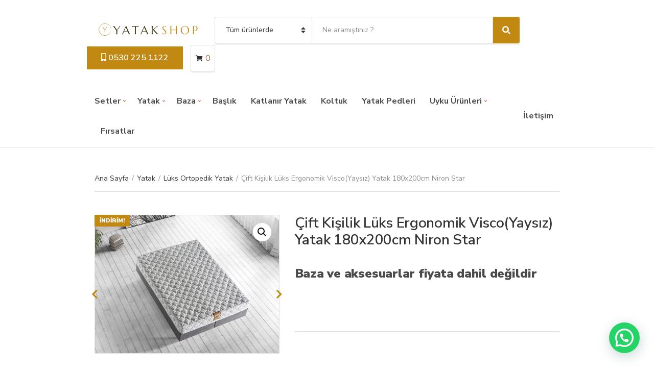

--- FILE ---
content_type: text/html; charset=UTF-8
request_url: https://yatakshop.com/urun/star-visco-180x200-cm/
body_size: 21184
content:
<!doctype html>
<html lang="tr">
<head>
	<meta charset="UTF-8">
	<meta name="viewport" content="width=device-width, initial-scale=1">
	<title>Çift Kişilik Lüks Ergonomik Visco(Yaysız) Yatak 180x200cm Niron Star | Yatak Shop</title>
	<style>img:is([sizes="auto" i], [sizes^="auto," i]) { contain-intrinsic-size: 3000px 1500px }</style>
	
<!-- The SEO Framework Sybre Waaijer tarafından -->
<link rel="canonical" href="https://yatakshop.com/urun/star-visco-180x200-cm/" />
<meta name="description" content="Günün yorgunluğunu Star Visco lüks ortopedik yatak ile üzerinizden atın. Size sunduğu rahatlık ile uyku keyfini bulutların üzerine çıkaran çift kişilik yatak&#8230;" />
<meta property="og:type" content="product" />
<meta property="og:locale" content="tr_TR" />
<meta property="og:site_name" content="Yatak Shop" />
<meta property="og:title" content="Çift Kişilik Lüks Ergonomik Visco(Yaysız) Yatak 180x200cm Niron Star | Yatak Shop" />
<meta property="og:description" content="Günün yorgunluğunu Star Visco lüks ortopedik yatak ile üzerinizden atın. Size sunduğu rahatlık ile uyku keyfini bulutların üzerine çıkaran çift kişilik yatak&#8230;" />
<meta property="og:url" content="https://yatakshop.com/urun/star-visco-180x200-cm/" />
<meta property="og:image" content="https://yatakshop.com/wp-content/uploads/cift-kisilik-luks-ergonomik-visco-yaysiz-yatak-180x200-cm-nironstar-7497.jpg" />
<meta property="og:image:width" content="1000" />
<meta property="og:image:height" content="667" />
<meta property="article:published_time" content="2017-10-14T13:29:45+00:00" />
<meta property="article:modified_time" content="2026-01-08T15:55:06+00:00" />
<meta name="twitter:card" content="summary_large_image" />
<meta name="twitter:title" content="Çift Kişilik Lüks Ergonomik Visco(Yaysız) Yatak 180x200cm Niron Star | Yatak Shop" />
<meta name="twitter:description" content="Günün yorgunluğunu Star Visco lüks ortopedik yatak ile üzerinizden atın. Size sunduğu rahatlık ile uyku keyfini bulutların üzerine çıkaran çift kişilik yatak&#8230;" />
<meta name="twitter:image" content="https://yatakshop.com/wp-content/uploads/cift-kisilik-luks-ergonomik-visco-yaysiz-yatak-180x200-cm-nironstar-7497.jpg" />
<script type="application/ld+json">{"@context":"https://schema.org","@graph":[{"@type":"WebSite","@id":"https://yatakshop.com/#/schema/WebSite","url":"https://yatakshop.com/","name":"Yatak Shop","description":"Doğrudan Üreticisinden Alacağınız Yatak, Baza, Başlık ve Uyku Ürünleri &#8211; Yüksek Kalite Uygun Fiyat Ücretsiz Kargo İmkanı ile","inLanguage":"tr","potentialAction":{"@type":"SearchAction","target":{"@type":"EntryPoint","urlTemplate":"https://yatakshop.com/search/{search_term_string}/"},"query-input":"required name=search_term_string"},"publisher":{"@type":"Organization","@id":"https://yatakshop.com/#/schema/Organization","name":"Yatak Shop","url":"https://yatakshop.com/","logo":{"@type":"ImageObject","url":"https://yatakshop.com/wp-content/uploads/ysUntitled-1.png","contentUrl":"https://yatakshop.com/wp-content/uploads/ysUntitled-1.png","width":320,"height":90,"contentSize":"5361"}}},{"@type":"WebPage","@id":"https://yatakshop.com/urun/star-visco-180x200-cm/","url":"https://yatakshop.com/urun/star-visco-180x200-cm/","name":"Çift Kişilik Lüks Ergonomik Visco(Yaysız) Yatak 180x200cm Niron Star | Yatak Shop","description":"Günün yorgunluğunu Star Visco lüks ortopedik yatak ile üzerinizden atın. Size sunduğu rahatlık ile uyku keyfini bulutların üzerine çıkaran çift kişilik yatak&#8230;","inLanguage":"tr","isPartOf":{"@id":"https://yatakshop.com/#/schema/WebSite"},"breadcrumb":{"@type":"BreadcrumbList","@id":"https://yatakshop.com/#/schema/BreadcrumbList","itemListElement":[{"@type":"ListItem","position":1,"item":"https://yatakshop.com/","name":"Yatak Shop"},{"@type":"ListItem","position":2,"item":"https://yatakshop.com/magaza/","name":"Mağaza"},{"@type":"ListItem","position":3,"name":"Çift Kişilik Lüks Ergonomik Visco(Yaysız) Yatak 180x200cm Niron Star"}]},"potentialAction":{"@type":"ReadAction","target":"https://yatakshop.com/urun/star-visco-180x200-cm/"},"datePublished":"2017-10-14T13:29:45+00:00","dateModified":"2026-01-08T15:55:06+00:00"}]}</script>
<!-- / The SEO Framework Sybre Waaijer tarafından | 8.58ms meta | 3.83ms boot -->

<link rel='dns-prefetch' href='//www.googletagmanager.com' />
<link rel='dns-prefetch' href='//fonts.googleapis.com' />
<link rel="alternate" type="application/rss+xml" title="Yatak Shop &raquo; akışı" href="https://yatakshop.com/feed/" />
<link rel="alternate" type="application/rss+xml" title="Yatak Shop &raquo; yorum akışı" href="https://yatakshop.com/comments/feed/" />
<script type="text/javascript">
/* <![CDATA[ */
window._wpemojiSettings = {"baseUrl":"https:\/\/s.w.org\/images\/core\/emoji\/15.0.3\/72x72\/","ext":".png","svgUrl":"https:\/\/s.w.org\/images\/core\/emoji\/15.0.3\/svg\/","svgExt":".svg","source":{"concatemoji":"https:\/\/yatakshop.com\/wp-includes\/js\/wp-emoji-release.min.js?ver=6.7.4.1679727315"}};
/*! This file is auto-generated */
!function(i,n){var o,s,e;function c(e){try{var t={supportTests:e,timestamp:(new Date).valueOf()};sessionStorage.setItem(o,JSON.stringify(t))}catch(e){}}function p(e,t,n){e.clearRect(0,0,e.canvas.width,e.canvas.height),e.fillText(t,0,0);var t=new Uint32Array(e.getImageData(0,0,e.canvas.width,e.canvas.height).data),r=(e.clearRect(0,0,e.canvas.width,e.canvas.height),e.fillText(n,0,0),new Uint32Array(e.getImageData(0,0,e.canvas.width,e.canvas.height).data));return t.every(function(e,t){return e===r[t]})}function u(e,t,n){switch(t){case"flag":return n(e,"\ud83c\udff3\ufe0f\u200d\u26a7\ufe0f","\ud83c\udff3\ufe0f\u200b\u26a7\ufe0f")?!1:!n(e,"\ud83c\uddfa\ud83c\uddf3","\ud83c\uddfa\u200b\ud83c\uddf3")&&!n(e,"\ud83c\udff4\udb40\udc67\udb40\udc62\udb40\udc65\udb40\udc6e\udb40\udc67\udb40\udc7f","\ud83c\udff4\u200b\udb40\udc67\u200b\udb40\udc62\u200b\udb40\udc65\u200b\udb40\udc6e\u200b\udb40\udc67\u200b\udb40\udc7f");case"emoji":return!n(e,"\ud83d\udc26\u200d\u2b1b","\ud83d\udc26\u200b\u2b1b")}return!1}function f(e,t,n){var r="undefined"!=typeof WorkerGlobalScope&&self instanceof WorkerGlobalScope?new OffscreenCanvas(300,150):i.createElement("canvas"),a=r.getContext("2d",{willReadFrequently:!0}),o=(a.textBaseline="top",a.font="600 32px Arial",{});return e.forEach(function(e){o[e]=t(a,e,n)}),o}function t(e){var t=i.createElement("script");t.src=e,t.defer=!0,i.head.appendChild(t)}"undefined"!=typeof Promise&&(o="wpEmojiSettingsSupports",s=["flag","emoji"],n.supports={everything:!0,everythingExceptFlag:!0},e=new Promise(function(e){i.addEventListener("DOMContentLoaded",e,{once:!0})}),new Promise(function(t){var n=function(){try{var e=JSON.parse(sessionStorage.getItem(o));if("object"==typeof e&&"number"==typeof e.timestamp&&(new Date).valueOf()<e.timestamp+604800&&"object"==typeof e.supportTests)return e.supportTests}catch(e){}return null}();if(!n){if("undefined"!=typeof Worker&&"undefined"!=typeof OffscreenCanvas&&"undefined"!=typeof URL&&URL.createObjectURL&&"undefined"!=typeof Blob)try{var e="postMessage("+f.toString()+"("+[JSON.stringify(s),u.toString(),p.toString()].join(",")+"));",r=new Blob([e],{type:"text/javascript"}),a=new Worker(URL.createObjectURL(r),{name:"wpTestEmojiSupports"});return void(a.onmessage=function(e){c(n=e.data),a.terminate(),t(n)})}catch(e){}c(n=f(s,u,p))}t(n)}).then(function(e){for(var t in e)n.supports[t]=e[t],n.supports.everything=n.supports.everything&&n.supports[t],"flag"!==t&&(n.supports.everythingExceptFlag=n.supports.everythingExceptFlag&&n.supports[t]);n.supports.everythingExceptFlag=n.supports.everythingExceptFlag&&!n.supports.flag,n.DOMReady=!1,n.readyCallback=function(){n.DOMReady=!0}}).then(function(){return e}).then(function(){var e;n.supports.everything||(n.readyCallback(),(e=n.source||{}).concatemoji?t(e.concatemoji):e.wpemoji&&e.twemoji&&(t(e.twemoji),t(e.wpemoji)))}))}((window,document),window._wpemojiSettings);
/* ]]> */
</script>
<style id='wp-emoji-styles-inline-css' type='text/css'>

	img.wp-smiley, img.emoji {
		display: inline !important;
		border: none !important;
		box-shadow: none !important;
		height: 1em !important;
		width: 1em !important;
		margin: 0 0.07em !important;
		vertical-align: -0.1em !important;
		background: none !important;
		padding: 0 !important;
	}
</style>
<link rel='stylesheet' id='wp-block-library-css' href='https://yatakshop.com/wp-includes/css/dist/block-library/style.min.css?ver=6.7.4.1679727315' type='text/css' media='all' />
<style id='joinchat-button-style-inline-css' type='text/css'>
.wp-block-joinchat-button{border:none!important;text-align:center}.wp-block-joinchat-button figure{display:table;margin:0 auto;padding:0}.wp-block-joinchat-button figcaption{font:normal normal 400 .6em/2em var(--wp--preset--font-family--system-font,sans-serif);margin:0;padding:0}.wp-block-joinchat-button .joinchat-button__qr{background-color:#fff;border:6px solid #25d366;border-radius:30px;box-sizing:content-box;display:block;height:200px;margin:auto;overflow:hidden;padding:10px;width:200px}.wp-block-joinchat-button .joinchat-button__qr canvas,.wp-block-joinchat-button .joinchat-button__qr img{display:block;margin:auto}.wp-block-joinchat-button .joinchat-button__link{align-items:center;background-color:#25d366;border:6px solid #25d366;border-radius:30px;display:inline-flex;flex-flow:row nowrap;justify-content:center;line-height:1.25em;margin:0 auto;text-decoration:none}.wp-block-joinchat-button .joinchat-button__link:before{background:transparent var(--joinchat-ico) no-repeat center;background-size:100%;content:"";display:block;height:1.5em;margin:-.75em .75em -.75em 0;width:1.5em}.wp-block-joinchat-button figure+.joinchat-button__link{margin-top:10px}@media (orientation:landscape)and (min-height:481px),(orientation:portrait)and (min-width:481px){.wp-block-joinchat-button.joinchat-button--qr-only figure+.joinchat-button__link{display:none}}@media (max-width:480px),(orientation:landscape)and (max-height:480px){.wp-block-joinchat-button figure{display:none}}

</style>
<style id='classic-theme-styles-inline-css' type='text/css'>
/*! This file is auto-generated */
.wp-block-button__link{color:#fff;background-color:#32373c;border-radius:9999px;box-shadow:none;text-decoration:none;padding:calc(.667em + 2px) calc(1.333em + 2px);font-size:1.125em}.wp-block-file__button{background:#32373c;color:#fff;text-decoration:none}
</style>
<style id='global-styles-inline-css' type='text/css'>
:root{--wp--preset--aspect-ratio--square: 1;--wp--preset--aspect-ratio--4-3: 4/3;--wp--preset--aspect-ratio--3-4: 3/4;--wp--preset--aspect-ratio--3-2: 3/2;--wp--preset--aspect-ratio--2-3: 2/3;--wp--preset--aspect-ratio--16-9: 16/9;--wp--preset--aspect-ratio--9-16: 9/16;--wp--preset--color--black: #000000;--wp--preset--color--cyan-bluish-gray: #abb8c3;--wp--preset--color--white: #ffffff;--wp--preset--color--pale-pink: #f78da7;--wp--preset--color--vivid-red: #cf2e2e;--wp--preset--color--luminous-vivid-orange: #ff6900;--wp--preset--color--luminous-vivid-amber: #fcb900;--wp--preset--color--light-green-cyan: #7bdcb5;--wp--preset--color--vivid-green-cyan: #00d084;--wp--preset--color--pale-cyan-blue: #8ed1fc;--wp--preset--color--vivid-cyan-blue: #0693e3;--wp--preset--color--vivid-purple: #9b51e0;--wp--preset--gradient--vivid-cyan-blue-to-vivid-purple: linear-gradient(135deg,rgba(6,147,227,1) 0%,rgb(155,81,224) 100%);--wp--preset--gradient--light-green-cyan-to-vivid-green-cyan: linear-gradient(135deg,rgb(122,220,180) 0%,rgb(0,208,130) 100%);--wp--preset--gradient--luminous-vivid-amber-to-luminous-vivid-orange: linear-gradient(135deg,rgba(252,185,0,1) 0%,rgba(255,105,0,1) 100%);--wp--preset--gradient--luminous-vivid-orange-to-vivid-red: linear-gradient(135deg,rgba(255,105,0,1) 0%,rgb(207,46,46) 100%);--wp--preset--gradient--very-light-gray-to-cyan-bluish-gray: linear-gradient(135deg,rgb(238,238,238) 0%,rgb(169,184,195) 100%);--wp--preset--gradient--cool-to-warm-spectrum: linear-gradient(135deg,rgb(74,234,220) 0%,rgb(151,120,209) 20%,rgb(207,42,186) 40%,rgb(238,44,130) 60%,rgb(251,105,98) 80%,rgb(254,248,76) 100%);--wp--preset--gradient--blush-light-purple: linear-gradient(135deg,rgb(255,206,236) 0%,rgb(152,150,240) 100%);--wp--preset--gradient--blush-bordeaux: linear-gradient(135deg,rgb(254,205,165) 0%,rgb(254,45,45) 50%,rgb(107,0,62) 100%);--wp--preset--gradient--luminous-dusk: linear-gradient(135deg,rgb(255,203,112) 0%,rgb(199,81,192) 50%,rgb(65,88,208) 100%);--wp--preset--gradient--pale-ocean: linear-gradient(135deg,rgb(255,245,203) 0%,rgb(182,227,212) 50%,rgb(51,167,181) 100%);--wp--preset--gradient--electric-grass: linear-gradient(135deg,rgb(202,248,128) 0%,rgb(113,206,126) 100%);--wp--preset--gradient--midnight: linear-gradient(135deg,rgb(2,3,129) 0%,rgb(40,116,252) 100%);--wp--preset--font-size--small: 13px;--wp--preset--font-size--medium: 20px;--wp--preset--font-size--large: 36px;--wp--preset--font-size--x-large: 42px;--wp--preset--font-family--inter: "Inter", sans-serif;--wp--preset--font-family--cardo: Cardo;--wp--preset--spacing--20: 0.44rem;--wp--preset--spacing--30: 0.67rem;--wp--preset--spacing--40: 1rem;--wp--preset--spacing--50: 1.5rem;--wp--preset--spacing--60: 2.25rem;--wp--preset--spacing--70: 3.38rem;--wp--preset--spacing--80: 5.06rem;--wp--preset--shadow--natural: 6px 6px 9px rgba(0, 0, 0, 0.2);--wp--preset--shadow--deep: 12px 12px 50px rgba(0, 0, 0, 0.4);--wp--preset--shadow--sharp: 6px 6px 0px rgba(0, 0, 0, 0.2);--wp--preset--shadow--outlined: 6px 6px 0px -3px rgba(255, 255, 255, 1), 6px 6px rgba(0, 0, 0, 1);--wp--preset--shadow--crisp: 6px 6px 0px rgba(0, 0, 0, 1);}:where(.is-layout-flex){gap: 0.5em;}:where(.is-layout-grid){gap: 0.5em;}body .is-layout-flex{display: flex;}.is-layout-flex{flex-wrap: wrap;align-items: center;}.is-layout-flex > :is(*, div){margin: 0;}body .is-layout-grid{display: grid;}.is-layout-grid > :is(*, div){margin: 0;}:where(.wp-block-columns.is-layout-flex){gap: 2em;}:where(.wp-block-columns.is-layout-grid){gap: 2em;}:where(.wp-block-post-template.is-layout-flex){gap: 1.25em;}:where(.wp-block-post-template.is-layout-grid){gap: 1.25em;}.has-black-color{color: var(--wp--preset--color--black) !important;}.has-cyan-bluish-gray-color{color: var(--wp--preset--color--cyan-bluish-gray) !important;}.has-white-color{color: var(--wp--preset--color--white) !important;}.has-pale-pink-color{color: var(--wp--preset--color--pale-pink) !important;}.has-vivid-red-color{color: var(--wp--preset--color--vivid-red) !important;}.has-luminous-vivid-orange-color{color: var(--wp--preset--color--luminous-vivid-orange) !important;}.has-luminous-vivid-amber-color{color: var(--wp--preset--color--luminous-vivid-amber) !important;}.has-light-green-cyan-color{color: var(--wp--preset--color--light-green-cyan) !important;}.has-vivid-green-cyan-color{color: var(--wp--preset--color--vivid-green-cyan) !important;}.has-pale-cyan-blue-color{color: var(--wp--preset--color--pale-cyan-blue) !important;}.has-vivid-cyan-blue-color{color: var(--wp--preset--color--vivid-cyan-blue) !important;}.has-vivid-purple-color{color: var(--wp--preset--color--vivid-purple) !important;}.has-black-background-color{background-color: var(--wp--preset--color--black) !important;}.has-cyan-bluish-gray-background-color{background-color: var(--wp--preset--color--cyan-bluish-gray) !important;}.has-white-background-color{background-color: var(--wp--preset--color--white) !important;}.has-pale-pink-background-color{background-color: var(--wp--preset--color--pale-pink) !important;}.has-vivid-red-background-color{background-color: var(--wp--preset--color--vivid-red) !important;}.has-luminous-vivid-orange-background-color{background-color: var(--wp--preset--color--luminous-vivid-orange) !important;}.has-luminous-vivid-amber-background-color{background-color: var(--wp--preset--color--luminous-vivid-amber) !important;}.has-light-green-cyan-background-color{background-color: var(--wp--preset--color--light-green-cyan) !important;}.has-vivid-green-cyan-background-color{background-color: var(--wp--preset--color--vivid-green-cyan) !important;}.has-pale-cyan-blue-background-color{background-color: var(--wp--preset--color--pale-cyan-blue) !important;}.has-vivid-cyan-blue-background-color{background-color: var(--wp--preset--color--vivid-cyan-blue) !important;}.has-vivid-purple-background-color{background-color: var(--wp--preset--color--vivid-purple) !important;}.has-black-border-color{border-color: var(--wp--preset--color--black) !important;}.has-cyan-bluish-gray-border-color{border-color: var(--wp--preset--color--cyan-bluish-gray) !important;}.has-white-border-color{border-color: var(--wp--preset--color--white) !important;}.has-pale-pink-border-color{border-color: var(--wp--preset--color--pale-pink) !important;}.has-vivid-red-border-color{border-color: var(--wp--preset--color--vivid-red) !important;}.has-luminous-vivid-orange-border-color{border-color: var(--wp--preset--color--luminous-vivid-orange) !important;}.has-luminous-vivid-amber-border-color{border-color: var(--wp--preset--color--luminous-vivid-amber) !important;}.has-light-green-cyan-border-color{border-color: var(--wp--preset--color--light-green-cyan) !important;}.has-vivid-green-cyan-border-color{border-color: var(--wp--preset--color--vivid-green-cyan) !important;}.has-pale-cyan-blue-border-color{border-color: var(--wp--preset--color--pale-cyan-blue) !important;}.has-vivid-cyan-blue-border-color{border-color: var(--wp--preset--color--vivid-cyan-blue) !important;}.has-vivid-purple-border-color{border-color: var(--wp--preset--color--vivid-purple) !important;}.has-vivid-cyan-blue-to-vivid-purple-gradient-background{background: var(--wp--preset--gradient--vivid-cyan-blue-to-vivid-purple) !important;}.has-light-green-cyan-to-vivid-green-cyan-gradient-background{background: var(--wp--preset--gradient--light-green-cyan-to-vivid-green-cyan) !important;}.has-luminous-vivid-amber-to-luminous-vivid-orange-gradient-background{background: var(--wp--preset--gradient--luminous-vivid-amber-to-luminous-vivid-orange) !important;}.has-luminous-vivid-orange-to-vivid-red-gradient-background{background: var(--wp--preset--gradient--luminous-vivid-orange-to-vivid-red) !important;}.has-very-light-gray-to-cyan-bluish-gray-gradient-background{background: var(--wp--preset--gradient--very-light-gray-to-cyan-bluish-gray) !important;}.has-cool-to-warm-spectrum-gradient-background{background: var(--wp--preset--gradient--cool-to-warm-spectrum) !important;}.has-blush-light-purple-gradient-background{background: var(--wp--preset--gradient--blush-light-purple) !important;}.has-blush-bordeaux-gradient-background{background: var(--wp--preset--gradient--blush-bordeaux) !important;}.has-luminous-dusk-gradient-background{background: var(--wp--preset--gradient--luminous-dusk) !important;}.has-pale-ocean-gradient-background{background: var(--wp--preset--gradient--pale-ocean) !important;}.has-electric-grass-gradient-background{background: var(--wp--preset--gradient--electric-grass) !important;}.has-midnight-gradient-background{background: var(--wp--preset--gradient--midnight) !important;}.has-small-font-size{font-size: var(--wp--preset--font-size--small) !important;}.has-medium-font-size{font-size: var(--wp--preset--font-size--medium) !important;}.has-large-font-size{font-size: var(--wp--preset--font-size--large) !important;}.has-x-large-font-size{font-size: var(--wp--preset--font-size--x-large) !important;}
:where(.wp-block-post-template.is-layout-flex){gap: 1.25em;}:where(.wp-block-post-template.is-layout-grid){gap: 1.25em;}
:where(.wp-block-columns.is-layout-flex){gap: 2em;}:where(.wp-block-columns.is-layout-grid){gap: 2em;}
:root :where(.wp-block-pullquote){font-size: 1.5em;line-height: 1.6;}
</style>
<link rel='stylesheet' id='contact-form-7-css' href='https://yatakshop.com/wp-content/plugins/contact-form-7/includes/css/styles.css?ver=6.0.4.1679727315' type='text/css' media='all' />
<link rel='stylesheet' id='photoswipe-css' href='https://yatakshop.com/wp-content/plugins/woocommerce/assets/css/photoswipe/photoswipe.min.css?ver=9.7.2.1679727315' type='text/css' media='all' />
<link rel='stylesheet' id='photoswipe-default-skin-css' href='https://yatakshop.com/wp-content/plugins/woocommerce/assets/css/photoswipe/default-skin/default-skin.min.css?ver=9.7.2.1679727315' type='text/css' media='all' />
<style id='woocommerce-inline-inline-css' type='text/css'>
.woocommerce form .form-row .required { visibility: visible; }
</style>
<link rel='stylesheet' id='slick-css' href='https://yatakshop.com/wp-content/plugins/maxslider/assets/vendor/slick/slick.css?ver=1.6.0.1679727315' type='text/css' media='all' />
<link rel='stylesheet' id='maxslider-css' href='https://yatakshop.com/wp-content/plugins/maxslider/assets/css/maxslider.css?ver=1.2.4.1679727315' type='text/css' media='all' />
<link rel='stylesheet' id='brands-styles-css' href='https://yatakshop.com/wp-content/plugins/woocommerce/assets/css/brands.css?ver=9.7.2.1679727315' type='text/css' media='all' />
<link rel='stylesheet' id='jquery-magnific-popup-css' href='https://yatakshop.com/wp-content/themes/yshopt/assets/vendor/magnific-popup/magnific.css?ver=1.0.0.1679727315' type='text/css' media='all' />
<link rel='stylesheet' id='font-awesome-5-css' href='https://yatakshop.com/wp-content/themes/yshopt/assets/vendor/fontawesome/css/font-awesome.css?ver=5.1.0.1679727315' type='text/css' media='all' />
<link rel='stylesheet' id='decorist-style-parent-css' href='https://yatakshop.com/wp-content/themes/yshopt/style.css?ver=1.0.0.1679727315' type='text/css' media='all' />
<link rel='stylesheet' id='decorist-user-google-fonts-css' href='https://fonts.googleapis.com/css?family=Nunito+Sans%3A400%2C900%2C600%2C400i%2C700&#038;ver=1.0.0.1679727315' type='text/css' media='all' />
<link rel='stylesheet' id='decorist-style-css' href='https://yatakshop.com/wp-content/themes/yshopt-child/style.css?ver=1.0.0.1679727315' type='text/css' media='all' />
<style id='decorist-style-inline-css' type='text/css'>
body,
		.navigation-main li[class*="fa-"],
		.navigation-mobile li[class*="fa-"],
		.woocommerce-thankyou-order-details li strong,
		.wc-bacs-bank-details li strong,
		.woocommerce-EditAccountForm legend
		{ font-family: "Nunito Sans"; font-weight: 400; font-size: 16px; line-height: 1.5; text-transform: none; }
h1 { font-family: "Nunito Sans"; font-weight: 900; font-size: 28px; line-height: 1.2; text-transform: none; }
h2 { font-family: "Nunito Sans"; font-weight: 900; font-size: 26px; line-height: 1.2; text-transform: none; }
h3 { font-family: "Nunito Sans"; font-weight: 900; font-size: 24px; line-height: 1.2; text-transform: none; }
h4 { font-family: "Nunito Sans"; font-weight: 900; font-size: 22px; line-height: 1.2; text-transform: none; }
h5 { font-family: "Nunito Sans"; font-weight: 900; font-size: 18px; line-height: 1.2; text-transform: none; }
h6 { font-family: "Nunito Sans"; font-weight: 900; font-size: 16px; line-height: 1.2; text-transform: none; }
input, textarea, select { font-family: "Nunito Sans"; font-weight: 400; font-size: 14px; line-height: 1.2; text-transform: none; }
form label, form .label { font-family: "Nunito Sans"; font-weight: 400; font-size: 16px; line-height: 1.2; text-transform: none; }
.btn,
		.button,
		.ci-item-btn,
		button[type="submit"],
		input[type="submit"],
		input[type="reset"],
		input[type="button"],
		button,
		#paging,
		.read-more,
		.comment-reply-link,
		.added_to_cart { 
			font-family: "Nunito Sans"; font-weight: 600; font-size: 16px; line-height: 1.2; text-transform: none; 
		}
.sidebar .widget-title,
		.footer .widget-title { 
			font-family: "Nunito Sans"; font-weight: 400; font-size: 18px; line-height: 1.2; text-transform: none;
		}
.sidebar .widget,
		.footer .widget,
		.widget_meta li,
		.widget_pages li,
		.widget_categories li,
		.widget_archive li,
		.widget_nav_menu li,
		.widget_recent_entries li,
		.widget_nav_menu li[class*="fa-"] { 
			font-family: "Nunito Sans"; font-weight: 400; font-size: 16px; line-height: 1.2; text-transform: none; 
		}

				.navigation-main li.fas::before,
				.navigation-main li.far::before,
				.navigation-main li.fab::before,
				.header-mini-cart-trigger,
				.navigation-main .menu-item-has-children > a::after {
					color: #b56341;
				}

				.navigation-main .nav-button > a,
				button.category-search-btn {
					background-color: #b56341;
				}

				.navigation-main .nav-button > a:hover,
				.navigation-main > li:hover > a,
				.navigation-main > li > a:focus,
				.navigation-main > .current-menu-item > a,
				.navigation-main > .current-menu-parent > a,
				.navigation-main > .current-menu-ancestor > a {
					border-color: #b56341;
				}
								.navigation-main > li:hover > a,
				.navigation-main > li > a:focus,
				.navigation-main > .current-menu-item > a,
				.navigation-main > .current-menu-parent > a,
				.navigation-main > .current-menu-ancestor > a,
				.navigation-main .nav-button > a:hover {
					color: #c18911;
				}

				.navigation-main .nav-button > a:hover {
					border-color: #c18911;
				}
								.navigation-main li li:hover > a,
				.navigation-main li li > a:focus,
				.navigation-main li .current-menu-item > a,
				.navigation-main li .current-menu-parent > a,
				.navigation-main li .current-menu-ancestor > a {
					color: #c18911;
				}
							.btn,
			.button,
			.comment-reply-link,
			input[type="submit"],
			input[type="reset"],
			button[type="submit"],
			.wc-block-grid__products .add_to_cart_button,
			.wc-block-grid__products .added_to_cart,
			.item-product .added_to_cart {
				background-color: #c18911;
			}
						.btn:hover,
			.button:hover,
			.comment-reply-link:hover,
			input[type="submit"]:hover,
			input[type="reset"]:hover,
			button[type="submit"]:hover,
			.wc-block-grid__products .add_to_cart_button:hover, .wc-block-grid__products .added_to_cart:hover,
			.item-product .added_to_cart:hover {
				background-color: #dd815f;
			}
						a,
			a:hover,
			.site-tagline,
			.section-title > a,
			.entry-author-socials .social-icon,
			.widget-newsletter-content {
				color: #c18911;
			}
						.entry-title a:hover,
			.item-title a:hover,
			.woocommerce-pagination a:hover,
			.woocommerce-pagination .current,
			.navigation a:hover,
			.navigation .current,
			.page-links .page-number:hover,
			.category-search-results-item a,
			.text-theme,
			.sidebar .social-icon:hover,
			.entry-social-share .social-icon:hover,
			.widget-newsletter-content-wrap .fas,
			.widget-newsletter-content-wrap .far,
			.widget_meta li a:hover,
			.widget_pages li a:hover,
			.widget_categories li a:hover,
			.widget_archive li a:hover,
			.widget_nav_menu li a:hover,
			.widget_product_categories li a:hover,
			.widget_layered_nav li a:hover,
			.widget_rating_filter li a:hover,
			.widget_recent_entries a:hover,
			.widget_recent_comments a:hover,
			.widget_rss a:hover,
			.shop-actions .product-number a.product-number-active,
			.shop-filter-toggle i,
			.star-rating,
			.comment-form-rating a,
			.woocommerce-MyAccount-navigation .woocommerce-MyAccount-navigation-link a:hover,
			.product_list_widget .product-title:hover,
			.wc-block-grid__products .wc-block-grid__product-title:hover,
			.tagged_as a:hover,
			.product_meta a:hover {
				color: #c18911;
			}

			.social-icon:hover,
			.sidebar .social-icon:hover,
			.widget:hover .widget-title {
				border-color: #c18911;
			}

			.woocommerce-message,
			.woocommerce-info,
			.woocommerce-noreviews {
				border-left-color: #c18911;
			}

			.onsale,
			.wc-block-grid__products .wc-block-grid__product-onsale,
			.row-slider-nav .slick-arrow:hover,
			.decorist-slick-slider .slick-arrow:hover,
			.widget li:hover > .count {
				background-color: #c18911;
			}

			.btn:focus,
			.button:focus,
			.comment-reply-link:focus,
			input[type="submit"]:focus,
			input[type="reset"]:focus,
			button[type="submit"]:focus,
			.item-product .added_to_cart:focus,
			button.single_add_to_cart_button:focus,
			.woocommerce-MyAccount-orders .button.view:focus,
			.wc-block-grid__products .add_to_cart_button:focus,
			.wc-block-grid__products .added_to_cart:focus {
				box-shadow: 0 0 10px rgba(193,137,17,0.7);
			}
						.item .price,
			.item-inset,
			.woocommerce-grouped-product-list-item__price .woocommerce-Price-amount,
			.woocommerce-grouped-product-list-item__price del,
			.sidebar .product_list_widget .woocommerce-Price-amount,
			.sidebar .product_list_widget del,
			.woocommerce-mini-cart__total .woocommerce-Price-amount,
			.wc-block-grid__products .wc-block-grid__product-price {
				color: #dd815f;
			}
			

</style>
<link rel='stylesheet' id='joinchat-css' href='https://yatakshop.com/wp-content/plugins/creame-whatsapp-me/public/css/joinchat.min.css?ver=5.2.3.1679727315' type='text/css' media='all' />
<style id='joinchat-inline-css' type='text/css'>
.joinchat{--red:37;--green:211;--blue:102;--bw:100}
</style>
<link rel='stylesheet' id='custom-css-css' href='https://yatakshop.com/wp-content/plugins/theme-customisations-master/custom/style.css?ver=6.7.4.1679727315' type='text/css' media='all' />
<script type="text/javascript" src="https://yatakshop.com/wp-includes/js/jquery/jquery.min.js?ver=3.7.1.1679727315" id="jquery-core-js"></script>
<script type="text/javascript" src="https://yatakshop.com/wp-includes/js/jquery/jquery-migrate.min.js?ver=3.4.1.1679727315" id="jquery-migrate-js"></script>
<script type="text/javascript" src="https://yatakshop.com/wp-content/plugins/woocommerce/assets/js/jquery-blockui/jquery.blockUI.min.js?ver=2.7.0-wc.9.7.2.1679727315" id="jquery-blockui-js" defer="defer" data-wp-strategy="defer"></script>
<script type="text/javascript" id="wc-add-to-cart-js-extra">
/* <![CDATA[ */
var wc_add_to_cart_params = {"ajax_url":"\/wp-admin\/admin-ajax.php","wc_ajax_url":"\/?wc-ajax=%%endpoint%%","i18n_view_cart":"Sepetim","cart_url":"https:\/\/yatakshop.com\/sepet\/","is_cart":"","cart_redirect_after_add":"yes"};
/* ]]> */
</script>
<script type="text/javascript" src="https://yatakshop.com/wp-content/plugins/woocommerce/assets/js/frontend/add-to-cart.min.js?ver=9.7.2.1679727315" id="wc-add-to-cart-js" defer="defer" data-wp-strategy="defer"></script>
<script type="text/javascript" src="https://yatakshop.com/wp-content/plugins/woocommerce/assets/js/zoom/jquery.zoom.min.js?ver=1.7.21-wc.9.7.2.1679727315" id="zoom-js" defer="defer" data-wp-strategy="defer"></script>
<script type="text/javascript" src="https://yatakshop.com/wp-content/plugins/woocommerce/assets/js/flexslider/jquery.flexslider.min.js?ver=2.7.2-wc.9.7.2.1679727315" id="flexslider-js" defer="defer" data-wp-strategy="defer"></script>
<script type="text/javascript" src="https://yatakshop.com/wp-content/plugins/woocommerce/assets/js/photoswipe/photoswipe.min.js?ver=4.1.1-wc.9.7.2.1679727315" id="photoswipe-js" defer="defer" data-wp-strategy="defer"></script>
<script type="text/javascript" src="https://yatakshop.com/wp-content/plugins/woocommerce/assets/js/photoswipe/photoswipe-ui-default.min.js?ver=4.1.1-wc.9.7.2.1679727315" id="photoswipe-ui-default-js" defer="defer" data-wp-strategy="defer"></script>
<script type="text/javascript" id="wc-single-product-js-extra">
/* <![CDATA[ */
var wc_single_product_params = {"i18n_required_rating_text":"L\u00fctfen bir oy belirleyin","i18n_rating_options":["1\/5 y\u0131ld\u0131z","2\/5 y\u0131ld\u0131z","3\/5 y\u0131ld\u0131z","4\/5 y\u0131ld\u0131z","5\/5 y\u0131ld\u0131z"],"i18n_product_gallery_trigger_text":"Tam ekran g\u00f6rsel galerisini g\u00f6r\u00fcnt\u00fcleyin","review_rating_required":"yes","flexslider":{"animation":"slide","smoothHeight":false,"directionNav":true,"controlNav":"thumbnails","slideshow":false,"animationSpeed":500,"animationLoop":false,"allowOneSlide":false},"zoom_enabled":"1","zoom_options":[],"photoswipe_enabled":"1","photoswipe_options":{"shareEl":false,"closeOnScroll":false,"history":false,"hideAnimationDuration":0,"showAnimationDuration":0},"flexslider_enabled":"1"};
/* ]]> */
</script>
<script type="text/javascript" src="https://yatakshop.com/wp-content/plugins/woocommerce/assets/js/frontend/single-product.min.js?ver=9.7.2.1679727315" id="wc-single-product-js" defer="defer" data-wp-strategy="defer"></script>
<script type="text/javascript" src="https://yatakshop.com/wp-content/plugins/woocommerce/assets/js/js-cookie/js.cookie.min.js?ver=2.1.4-wc.9.7.2.1679727315" id="js-cookie-js" defer="defer" data-wp-strategy="defer"></script>
<script type="text/javascript" id="woocommerce-js-extra">
/* <![CDATA[ */
var woocommerce_params = {"ajax_url":"\/wp-admin\/admin-ajax.php","wc_ajax_url":"\/?wc-ajax=%%endpoint%%","i18n_password_show":"\u015eifreyi g\u00f6ster","i18n_password_hide":"\u015eifreyi gizle"};
/* ]]> */
</script>
<script type="text/javascript" src="https://yatakshop.com/wp-content/plugins/woocommerce/assets/js/frontend/woocommerce.min.js?ver=9.7.2.1679727315" id="woocommerce-js" defer="defer" data-wp-strategy="defer"></script>
<script type="text/javascript" src="https://yatakshop.com/wp-content/plugins/theme-customisations-master/custom/custom.js?ver=6.7.4.1679727315" id="custom-js-js"></script>

<!-- Site Kit tarafından eklenen Google etiketi (gtag.js) snippet&#039;i -->
<!-- Google Analytics snippet added by Site Kit -->
<script type="text/javascript" src="https://www.googletagmanager.com/gtag/js?id=G-J70DV0VJ0Q&amp;ver=1679727315" id="google_gtagjs-js" async></script>
<script type="text/javascript" id="google_gtagjs-js-after">
/* <![CDATA[ */
window.dataLayer = window.dataLayer || [];function gtag(){dataLayer.push(arguments);}
gtag("set","linker",{"domains":["yatakshop.com"]});
gtag("js", new Date());
gtag("set", "developer_id.dZTNiMT", true);
gtag("config", "G-J70DV0VJ0Q");
/* ]]> */
</script>
<link rel="https://api.w.org/" href="https://yatakshop.com/wp-json/" /><link rel="alternate" title="JSON" type="application/json" href="https://yatakshop.com/wp-json/wp/v2/product/127" /><link rel="EditURI" type="application/rsd+xml" title="RSD" href="https://yatakshop.com/xmlrpc.php?rsd" />
<link rel="alternate" title="oEmbed (JSON)" type="application/json+oembed" href="https://yatakshop.com/wp-json/oembed/1.0/embed?url=https%3A%2F%2Fyatakshop.com%2Furun%2Fstar-visco-180x200-cm%2F" />
<link rel="alternate" title="oEmbed (XML)" type="text/xml+oembed" href="https://yatakshop.com/wp-json/oembed/1.0/embed?url=https%3A%2F%2Fyatakshop.com%2Furun%2Fstar-visco-180x200-cm%2F&#038;format=xml" />
<meta name="generator" content="Site Kit by Google 1.170.0" /><style></style><style>
                .lmp_load_more_button.br_lmp_button_settings .lmp_button:hover {
                    background-color: #9999ff!important;
                    color: #111111!important;
                }
                .lmp_load_more_button.br_lmp_prev_settings .lmp_button:hover {
                    background-color: #9999ff!important;
                    color: #111111!important;
                }div.col-lg-4.col-sm-6.col-12.lazy, .berocket_lgv_additional_data.lazy{opacity:0;}</style>	<noscript><style>.woocommerce-product-gallery{ opacity: 1 !important; }</style></noscript>
	<meta name="generator" content="Elementor 3.27.6; features: additional_custom_breakpoints; settings: css_print_method-external, google_font-enabled, font_display-auto">
<style type="text/css">.recentcomments a{display:inline !important;padding:0 !important;margin:0 !important;}</style>			<style>
				.e-con.e-parent:nth-of-type(n+4):not(.e-lazyloaded):not(.e-no-lazyload),
				.e-con.e-parent:nth-of-type(n+4):not(.e-lazyloaded):not(.e-no-lazyload) * {
					background-image: none !important;
				}
				@media screen and (max-height: 1024px) {
					.e-con.e-parent:nth-of-type(n+3):not(.e-lazyloaded):not(.e-no-lazyload),
					.e-con.e-parent:nth-of-type(n+3):not(.e-lazyloaded):not(.e-no-lazyload) * {
						background-image: none !important;
					}
				}
				@media screen and (max-height: 640px) {
					.e-con.e-parent:nth-of-type(n+2):not(.e-lazyloaded):not(.e-no-lazyload),
					.e-con.e-parent:nth-of-type(n+2):not(.e-lazyloaded):not(.e-no-lazyload) * {
						background-image: none !important;
					}
				}
			</style>
				<link rel="preconnect" href="https://fonts.gstatic.com/" crossorigin>
	<style class='wp-fonts-local' type='text/css'>
@font-face{font-family:Inter;font-style:normal;font-weight:300 900;font-display:fallback;src:url('https://yatakshop.com/wp-content/plugins/woocommerce/assets/fonts/Inter-VariableFont_slnt,wght.woff2') format('woff2');font-stretch:normal;}
@font-face{font-family:Cardo;font-style:normal;font-weight:400;font-display:fallback;src:url('https://yatakshop.com/wp-content/plugins/woocommerce/assets/fonts/cardo_normal_400.woff2') format('woff2');}
</style>
<link rel="icon" href="https://yatakshop.com/wp-content/uploads/ysfavi.png" sizes="32x32" />
<link rel="icon" href="https://yatakshop.com/wp-content/uploads/ysfavi.png" sizes="192x192" />
<link rel="apple-touch-icon" href="https://yatakshop.com/wp-content/uploads/ysfavi.png" />
<meta name="msapplication-TileImage" content="https://yatakshop.com/wp-content/uploads/ysfavi.png" />
</head>
<body class="product-template-default single single-product postid-127 wp-custom-logo theme-yshopt woocommerce woocommerce-page woocommerce-no-js elementor-default elementor-kit-7800">

<div id="page">

	
			<header class="header">

		
		<div class="head-mast">
			<div class="head-mast-container">
				<div class="head-mast-row">
						<div class="header-branding-wrap">
							<a href="#mobilemenu" class="mobile-nav-trigger"><i class="fas fa-bars"></i> <span class="sr-only">Menu</span></a>
		
		<div class="site-branding"><div class="site-logo"><a href="https://yatakshop.com/" class="custom-logo-link" rel="home"><img width="320" height="90" src="https://yatakshop.com/wp-content/uploads/ysUntitled-1.png" class="custom-logo" alt="Yatak Shop" decoding="async" /></a></div></div>	</div>
		<div class="head-search-form-wrap">
		<form class="category-search-form form-ajax-enabled" action="https://yatakshop.com/" method="get">
			<label for="category-search-name" class="sr-only" >
				Category name			</label>

			<select  name='product_cat' id='category-search-name' class='category-search-select'>
	<option value=''>Tüm ürünlerde</option>
	<option class="level-0" value="yatak">Yatak</option>
	<option class="level-1" value="visco-yatak">&nbsp;&nbsp;&nbsp;Visco Yatak</option>
	<option class="level-1" value="paket-yayli-yatak">&nbsp;&nbsp;&nbsp;Paket Yaylı Yatak</option>
	<option class="level-1" value="bebek-cocuk">&nbsp;&nbsp;&nbsp;Bebek &amp; Çocuk</option>
	<option class="level-1" value="luks-ortopedik-yatak">&nbsp;&nbsp;&nbsp;Lüks Ortopedik Yatak</option>
	<option class="level-1" value="ortopedik-yatak">&nbsp;&nbsp;&nbsp;Ortopedik Yatak</option>
	<option class="level-0" value="katlanir-yatak">Katlanır Yatak</option>
	<option class="level-0" value="baza">Baza</option>
	<option class="level-1" value="klasik-baza">&nbsp;&nbsp;&nbsp;Klasik Baza</option>
	<option class="level-1" value="luks-baza">&nbsp;&nbsp;&nbsp;Lüks Baza</option>
	<option class="level-0" value="baslik">Başlık</option>
	<option class="level-0" value="ped">Yatak Pedleri</option>
	<option class="level-0" value="uyku-urunleri">Uyku Ürünleri</option>
	<option class="level-1" value="yastik">&nbsp;&nbsp;&nbsp;Yastık</option>
	<option class="level-0" value="koltuk">Koltuk</option>
	<option class="level-0" value="genel">Genel</option>
	<option class="level-0" value="setler">Setler</option>
	<option class="level-1" value="yatak-setleri">&nbsp;&nbsp;&nbsp;Yatak Setleri</option>
	<option class="level-1" value="baza-baslik-setleri">&nbsp;&nbsp;&nbsp;Baza Başlık Setleri</option>
	<option class="level-0" value="ranza">Ranza</option>
</select>

			<div class="category-search-input-wrap">
				<label for="category-search-input" class="sr-only">
					Search text				</label>
				<input
					type="text"
					class="category-search-input"
					id="category-search-input"
					placeholder="Ne aramıştınız ?"
					name="s"
					autocomplete="off"
				/>

				<ul class="category-search-results">
					<li class="category-search-results-item">
						<a href="">
															<div class="category-search-results-item-thumb">
									<img src="" alt="Search result item thumbnail">
								</div>
							
							<div class="category-search-results-item-content">
								<p class="category-search-results-item-title"></p>
																	<p class="category-search-results-item-excerpt"></p>
															</div>
															<p class="category-search-results-item-price"></p>
													</a>
					</li>
				</ul>
				<span class="category-search-spinner"></span>
				<input type="hidden" name="post_type" value="product" />
			</div>

			<button type="submit" class="category-search-btn">
				<i class="fas fa-search"></i><span class="sr-only">Search</span>
			</button>
		</form>
	</div>
	<div class="phone-head">
	<a href="tel:05302251122" target="_self" class="button header-button button-size-medium button-style-outline"><i class="fas fa-mobile-alt"></i> 0530 225 1122</a>
	</div>
		<div class="head-mini-cart-wrap">
		<div class="header-mini-cart">
			<a href="#" class="header-mini-cart-trigger">
				<i class="fas fa-shopping-cart"></i> <span class="header-mini-cart-count">0</span>		
			</a>

			<div class="header-mini-cart-contents">

				<aside class="widget woocommerce widget_shopping_cart">
					<h3 class="widget-title">Cart</h3>

					<div class="widget_shopping_cart_content">
						

	<p class="woocommerce-mini-cart__empty-message">No products in the cart.</p>



						<p class="buttons">
							<a href="https://yatakshop.com/sepet/" class="button wc-forward">View Cart</a>
							<a href="https://yatakshop.com/odeme/" class="button checkout wc-forward">Checkout</a>
						</p>
					</div>
				</aside>

			</div>
		</div>
	</div>
					</div>
			</div>
		</div>

		

		
				<div class="head-nav ">
			<div class="container">
				<div class="row align-items-center">
					<div class="col-12">
						<nav class="nav">
							<ul id="header-menu-1" class="navigation-main"><li class="menu-item menu-item-type-taxonomy menu-item-object-product_cat menu-item-has-children menu-item-3675"><a href="https://yatakshop.com/urun-kategori/setler/">Setler</a>
<ul class="sub-menu">
	<li class="menu-item menu-item-type-taxonomy menu-item-object-product_cat menu-item-2312"><a href="https://yatakshop.com/urun-kategori/setler/yatak-setleri/">Yatak Setleri</a></li>
	<li class="menu-item menu-item-type-taxonomy menu-item-object-product_cat menu-item-3676"><a href="https://yatakshop.com/urun-kategori/setler/baza-baslik-setleri/">Baza Başlık Setleri</a></li>
</ul>
</li>
<li class="menu-item menu-item-type-taxonomy menu-item-object-product_cat current-product-ancestor menu-item-has-children menu-item-133"><a href="https://yatakshop.com/urun-kategori/yatak/">Yatak</a>
<ul class="sub-menu">
	<li class="menu-item menu-item-type-taxonomy menu-item-object-product_cat menu-item-1621"><a href="https://yatakshop.com/urun-kategori/yatak/visco-yatak/">Visco Yatak</a></li>
	<li class="menu-item menu-item-type-taxonomy menu-item-object-product_cat menu-item-1625"><a href="https://yatakshop.com/urun-kategori/yatak/paket-yayli-yatak/">Paket Yaylı Yatak</a></li>
	<li class="menu-item menu-item-type-taxonomy menu-item-object-product_cat current-product-ancestor current-menu-parent current-product-parent menu-item-1619"><a href="https://yatakshop.com/urun-kategori/yatak/luks-ortopedik-yatak/">Lüks Ortopedik Yatak</a></li>
	<li class="menu-item menu-item-type-taxonomy menu-item-object-product_cat menu-item-1620"><a href="https://yatakshop.com/urun-kategori/yatak/ortopedik-yatak/">Ortopedik Yatak</a></li>
	<li class="menu-item menu-item-type-taxonomy menu-item-object-product_cat menu-item-1624"><a href="https://yatakshop.com/urun-kategori/yatak/bebek-cocuk/">Bebek &amp; Çocuk</a></li>
</ul>
</li>
<li class="menu-item menu-item-type-taxonomy menu-item-object-product_cat menu-item-has-children menu-item-987"><a href="https://yatakshop.com/urun-kategori/baza/">Baza</a>
<ul class="sub-menu">
	<li class="menu-item menu-item-type-taxonomy menu-item-object-product_cat menu-item-1622"><a href="https://yatakshop.com/urun-kategori/baza/klasik-baza/">Klasik Baza</a></li>
	<li class="menu-item menu-item-type-taxonomy menu-item-object-product_cat menu-item-1623"><a href="https://yatakshop.com/urun-kategori/baza/luks-baza/">Lüks Baza</a></li>
</ul>
</li>
<li class="menu-item menu-item-type-taxonomy menu-item-object-product_cat menu-item-986"><a href="https://yatakshop.com/urun-kategori/baslik/">Başlık</a></li>
<li class="menu-item menu-item-type-taxonomy menu-item-object-product_cat menu-item-2152"><a href="https://yatakshop.com/urun-kategori/katlanir-yatak/">Katlanır Yatak</a></li>
<li class="menu-item menu-item-type-taxonomy menu-item-object-product_cat menu-item-3678"><a href="https://yatakshop.com/urun-kategori/koltuk/">Koltuk</a></li>
<li class="menu-item menu-item-type-taxonomy menu-item-object-product_cat menu-item-3679"><a href="https://yatakshop.com/urun-kategori/ped/">Yatak Pedleri</a></li>
<li class="menu-item menu-item-type-taxonomy menu-item-object-product_cat menu-item-has-children menu-item-3677"><a href="https://yatakshop.com/urun-kategori/uyku-urunleri/">Uyku Ürünleri</a>
<ul class="sub-menu">
	<li class="menu-item menu-item-type-taxonomy menu-item-object-product_cat menu-item-3684"><a href="https://yatakshop.com/urun-kategori/uyku-urunleri/yastik/">Yastık</a></li>
	<li class="menu-item menu-item-type-taxonomy menu-item-object-product_cat menu-item-3685"><a href="https://yatakshop.com/urun-kategori/uyku-urunleri/yorgan/">Yorgan</a></li>
	<li class="menu-item menu-item-type-taxonomy menu-item-object-product_cat menu-item-3681"><a href="https://yatakshop.com/urun-kategori/uyku-urunleri/alez/">Alez</a></li>
	<li class="menu-item menu-item-type-taxonomy menu-item-object-product_cat menu-item-3682"><a href="https://yatakshop.com/urun-kategori/uyku-urunleri/carsaf-seti/">Çarşaf Seti</a></li>
	<li class="menu-item menu-item-type-taxonomy menu-item-object-product_cat menu-item-3683"><a href="https://yatakshop.com/urun-kategori/uyku-urunleri/nevresim-takimi/">Nevresim Takımı</a></li>
</ul>
</li>
<li class="menu-item menu-item-type-taxonomy menu-item-object-product_cat menu-item-3680"><a href="https://yatakshop.com/urun-kategori/firsatlar/">Fırsatlar</a></li>
</ul><ul id="header-menu-2" class="navigation-main navigation-secondary"><li id="menu-item-3537" class="menu-item menu-item-type-post_type menu-item-object-page menu-item-3537"><a href="https://yatakshop.com/iletisim/">İletişim</a></li>
</ul>						</nav>
					</div>
				</div>
			</div>
		</div>

		
	</header>
	
	
<main class="main">

	<div class="container">

		<div class="row justify-content-center">

			<div class="col-12"><nav class="woocommerce-breadcrumb" aria-label="Breadcrumb"><a href="https://yatakshop.com">Ana Sayfa</a><span>&sol;</span><a href="https://yatakshop.com/urun-kategori/yatak/">Yatak</a><span>&sol;</span><a href="https://yatakshop.com/urun-kategori/yatak/luks-ortopedik-yatak/">Lüks Ortopedik Yatak</a><span>&sol;</span>Çift Kişilik Lüks Ergonomik Visco(Yaysız) Yatak 180x200cm Niron Star</nav></div>
			<div class="col-12">

				
					<div class="woocommerce-notices-wrapper"></div><div id="product-127" class="product type-product post-127 status-publish first instock product_cat-luks-ortopedik-yatak product_tag-cift-kisilik-luks-ergonomik has-post-thumbnail sale shipping-taxable purchasable product-type-simple">

	<div class="row">

		<div class="col-lg-5 col-12">

			<div class="woocommerce-product-gallery woocommerce-product-gallery--with-images woocommerce-product-gallery--columns-6 images" data-columns="6" style="opacity: 0; transition: opacity .25s ease-in-out;">

	
	<span class="onsale">İndirim!</span>
	
	<figure class="woocommerce-product-gallery__wrapper">
		<div data-thumb="https://yatakshop.com/wp-content/uploads/cift-kisilik-luks-ergonomik-visco-yaysiz-yatak-180x200-cm-nironstar-7497-160x160.jpg" data-thumb-alt="Çift Kişilik Lüks Ergonomik Visco(Yaysız) Yatak 180x200cm Niron Star" data-thumb-srcset=""  data-thumb-sizes="(max-width: 160px) 100vw, 160px" class="woocommerce-product-gallery__image"><a href="https://yatakshop.com/wp-content/uploads/cift-kisilik-luks-ergonomik-visco-yaysiz-yatak-180x200-cm-nironstar-7497.jpg"><img fetchpriority="high" width="630" height="473" src="https://yatakshop.com/wp-content/uploads/cift-kisilik-luks-ergonomik-visco-yaysiz-yatak-180x200-cm-nironstar-7497-630x473.jpg" class="wp-post-image" alt="Çift Kişilik Lüks Ergonomik Visco(Yaysız) Yatak 180x200cm Niron Star" data-caption="" data-src="https://yatakshop.com/wp-content/uploads/cift-kisilik-luks-ergonomik-visco-yaysiz-yatak-180x200-cm-nironstar-7497.jpg" data-large_image="https://yatakshop.com/wp-content/uploads/cift-kisilik-luks-ergonomik-visco-yaysiz-yatak-180x200-cm-nironstar-7497.jpg" data-large_image_width="1000" data-large_image_height="667" decoding="async" /></a></div><div data-thumb="https://yatakshop.com/wp-content/uploads/cift-kisilik-luks-ergonomik-visco-yaysiz-yatak-180x200-cm-nironstar-7498-160x160.jpg" data-thumb-alt="Çift Kişilik Lüks Ergonomik Visco(Yaysız) Yatak 180x200cm Niron Star - Görsel 2" data-thumb-srcset=""  data-thumb-sizes="(max-width: 160px) 100vw, 160px" class="woocommerce-product-gallery__image"><a href="https://yatakshop.com/wp-content/uploads/cift-kisilik-luks-ergonomik-visco-yaysiz-yatak-180x200-cm-nironstar-7498.jpg"><img width="630" height="473" src="https://yatakshop.com/wp-content/uploads/cift-kisilik-luks-ergonomik-visco-yaysiz-yatak-180x200-cm-nironstar-7498-630x473.jpg" class="" alt="Çift Kişilik Lüks Ergonomik Visco(Yaysız) Yatak 180x200cm Niron Star - Görsel 2" data-caption="" data-src="https://yatakshop.com/wp-content/uploads/cift-kisilik-luks-ergonomik-visco-yaysiz-yatak-180x200-cm-nironstar-7498.jpg" data-large_image="https://yatakshop.com/wp-content/uploads/cift-kisilik-luks-ergonomik-visco-yaysiz-yatak-180x200-cm-nironstar-7498.jpg" data-large_image_width="1000" data-large_image_height="789" decoding="async" /></a></div><div data-thumb="https://yatakshop.com/wp-content/uploads/cift-kisilik-luks-ergonomik-visco-yaysiz-yatak-180x200-cm-nironstar-7499-160x160.jpg" data-thumb-alt="Çift Kişilik Lüks Ergonomik Visco(Yaysız) Yatak 180x200cm Niron Star - Görsel 3" data-thumb-srcset=""  data-thumb-sizes="(max-width: 160px) 100vw, 160px" class="woocommerce-product-gallery__image"><a href="https://yatakshop.com/wp-content/uploads/cift-kisilik-luks-ergonomik-visco-yaysiz-yatak-180x200-cm-nironstar-7499.jpg"><img loading="lazy" width="630" height="473" src="https://yatakshop.com/wp-content/uploads/cift-kisilik-luks-ergonomik-visco-yaysiz-yatak-180x200-cm-nironstar-7499-630x473.jpg" class="" alt="Çift Kişilik Lüks Ergonomik Visco(Yaysız) Yatak 180x200cm Niron Star - Görsel 3" data-caption="" data-src="https://yatakshop.com/wp-content/uploads/cift-kisilik-luks-ergonomik-visco-yaysiz-yatak-180x200-cm-nironstar-7499.jpg" data-large_image="https://yatakshop.com/wp-content/uploads/cift-kisilik-luks-ergonomik-visco-yaysiz-yatak-180x200-cm-nironstar-7499.jpg" data-large_image_width="977" data-large_image_height="1024" decoding="async" /></a></div><div data-thumb="https://yatakshop.com/wp-content/uploads/cift-kisilik-luks-ergonomik-visco-yaysiz-yatak-180x200-cm-nironstar-7500-160x160.jpg" data-thumb-alt="Çift Kişilik Lüks Ergonomik Visco(Yaysız) Yatak 180x200cm Niron Star - Görsel 4" data-thumb-srcset=""  data-thumb-sizes="(max-width: 160px) 100vw, 160px" class="woocommerce-product-gallery__image"><a href="https://yatakshop.com/wp-content/uploads/cift-kisilik-luks-ergonomik-visco-yaysiz-yatak-180x200-cm-nironstar-7500.jpg"><img loading="lazy" width="630" height="473" src="https://yatakshop.com/wp-content/uploads/cift-kisilik-luks-ergonomik-visco-yaysiz-yatak-180x200-cm-nironstar-7500-630x473.jpg" class="" alt="Çift Kişilik Lüks Ergonomik Visco(Yaysız) Yatak 180x200cm Niron Star - Görsel 4" data-caption="" data-src="https://yatakshop.com/wp-content/uploads/cift-kisilik-luks-ergonomik-visco-yaysiz-yatak-180x200-cm-nironstar-7500.jpg" data-large_image="https://yatakshop.com/wp-content/uploads/cift-kisilik-luks-ergonomik-visco-yaysiz-yatak-180x200-cm-nironstar-7500.jpg" data-large_image_width="683" data-large_image_height="1024" decoding="async" /></a></div><div data-thumb="https://yatakshop.com/wp-content/uploads/cift-kisilik-luks-ergonomik-visco-yaysiz-yatak-180x200-cm-nironstar-7501-160x160.jpg" data-thumb-alt="Çift Kişilik Lüks Ergonomik Visco(Yaysız) Yatak 180x200cm Niron Star - Görsel 5" data-thumb-srcset=""  data-thumb-sizes="(max-width: 160px) 100vw, 160px" class="woocommerce-product-gallery__image"><a href="https://yatakshop.com/wp-content/uploads/cift-kisilik-luks-ergonomik-visco-yaysiz-yatak-180x200-cm-nironstar-7501.jpg"><img loading="lazy" width="630" height="473" src="https://yatakshop.com/wp-content/uploads/cift-kisilik-luks-ergonomik-visco-yaysiz-yatak-180x200-cm-nironstar-7501-630x473.jpg" class="" alt="Çift Kişilik Lüks Ergonomik Visco(Yaysız) Yatak 180x200cm Niron Star - Görsel 5" data-caption="" data-src="https://yatakshop.com/wp-content/uploads/cift-kisilik-luks-ergonomik-visco-yaysiz-yatak-180x200-cm-nironstar-7501.jpg" data-large_image="https://yatakshop.com/wp-content/uploads/cift-kisilik-luks-ergonomik-visco-yaysiz-yatak-180x200-cm-nironstar-7501.jpg" data-large_image_width="883" data-large_image_height="1024" decoding="async" /></a></div><div data-thumb="https://yatakshop.com/wp-content/uploads/cift-kisilik-luks-ergonomik-visco-yaysiz-yatak-180x200-cm-nironstar-7538-160x160.jpg" data-thumb-alt="Çift Kişilik Lüks Ergonomik Visco(Yaysız) Yatak 180x200cm Niron Star - Görsel 6" data-thumb-srcset=""  data-thumb-sizes="(max-width: 160px) 100vw, 160px" class="woocommerce-product-gallery__image"><a href="https://yatakshop.com/wp-content/uploads/cift-kisilik-luks-ergonomik-visco-yaysiz-yatak-180x200-cm-nironstar-7538.jpg"><img loading="lazy" width="630" height="473" src="https://yatakshop.com/wp-content/uploads/cift-kisilik-luks-ergonomik-visco-yaysiz-yatak-180x200-cm-nironstar-7538-630x473.jpg" class="" alt="Çift Kişilik Lüks Ergonomik Visco(Yaysız) Yatak 180x200cm Niron Star - Görsel 6" data-caption="" data-src="https://yatakshop.com/wp-content/uploads/cift-kisilik-luks-ergonomik-visco-yaysiz-yatak-180x200-cm-nironstar-7538.jpg" data-large_image="https://yatakshop.com/wp-content/uploads/cift-kisilik-luks-ergonomik-visco-yaysiz-yatak-180x200-cm-nironstar-7538.jpg" data-large_image_width="684" data-large_image_height="1024" decoding="async" /></a></div><div data-thumb="https://yatakshop.com/wp-content/uploads/cift-kisilik-luks-ergonomik-visco-yaysiz-yatak-180x200-cm-nironstar-7539-160x160.jpg" data-thumb-alt="Çift Kişilik Lüks Ergonomik Visco(Yaysız) Yatak 180x200cm Niron Star - Görsel 7" data-thumb-srcset=""  data-thumb-sizes="(max-width: 160px) 100vw, 160px" class="woocommerce-product-gallery__image"><a href="https://yatakshop.com/wp-content/uploads/cift-kisilik-luks-ergonomik-visco-yaysiz-yatak-180x200-cm-nironstar-7539.jpg"><img loading="lazy" width="630" height="473" src="https://yatakshop.com/wp-content/uploads/cift-kisilik-luks-ergonomik-visco-yaysiz-yatak-180x200-cm-nironstar-7539-630x473.jpg" class="" alt="Çift Kişilik Lüks Ergonomik Visco(Yaysız) Yatak 180x200cm Niron Star - Görsel 7" data-caption="" data-src="https://yatakshop.com/wp-content/uploads/cift-kisilik-luks-ergonomik-visco-yaysiz-yatak-180x200-cm-nironstar-7539.jpg" data-large_image="https://yatakshop.com/wp-content/uploads/cift-kisilik-luks-ergonomik-visco-yaysiz-yatak-180x200-cm-nironstar-7539.jpg" data-large_image_width="746" data-large_image_height="1024" decoding="async" /></a></div>	</figure>
</div>

		</div>

		<div class="col-lg-7 col-12">
			<div class="summary entry-summary entry-content">
				<h1 class="product_title entry-title">Çift Kişilik Lüks Ergonomik Visco(Yaysız) Yatak 180x200cm Niron Star</h1><div class="woocommerce-product-details__short-description">
	<p><H3>Baza ve aksesuarlar fiyata dahil değildir</H3><br />
<HR></p>
<p><IMG src="https://n11scdn.akamaized.net/a1/org/ev-yasam/cift-kisilik-yatak/niron-star-visco-yatak-tum-olculer-yaysiz__1210436929810780.jpg" width="800" height="1091"><br />
<HR></p>
<p><DIV><br />
<P>Star Visco Yatak ile güne zinde başlayın.</P><br />
<P>Basınç minimizasyonu sağlayan visco üst katmanı ile Star Visco <BR>&#8211; Yataktan kaynaklı ağrı şikayetlerinizi ortadan kaldırır. <BR>&#8211; Vücut şeklinizi alır omurganızı ideal şekilde destekler.<BR>&#8211; Uyku sırasında istenmeyen hareketleri azaltır uyku kalitesini yükseltir.<BR>&#8211; Star Visco ile geçen bir gece uykusunun ardından güne daha enerjik başlarsınız.</P></DIV><br />
<HR></p>
<p><IMG src="https://n11scdn4.akamaized.net/a1/org/ev-yasam/cift-kisilik-yatak/niron-star-visco-yatak-tum-olculer-yaysiz__1555950629181574.jpg" width="800" height="435"><IMG src="https://n11scdn.akamaized.net/a1/org/ev-yasam/cift-kisilik-yatak/niron-star-visco-yatak-tum-olculer-yaysiz__0279337588191995.jpg" width="800" height="501"> <IMG src="https://n11scdn3.akamaized.net/a1/org/ev-yasam/cift-kisilik-yatak/niron-star-visco-yatak-tum-olculer-yaysiz__1101643561128868.jpg" width="800" height="235"><IMG src="https://n11scdn.akamaized.net/a1/org/ev-yasam/cift-kisilik-yatak/niron-star-visco-yatak-tum-olculer-yaysiz__1461727289674160.jpg" width="800" height="153"></p>
</div>
<span class="tagged_as">Tag: <a href="https://yatakshop.com/urun-etiketi/cift-kisilik-luks-ergonomik/" rel="tag">Çift Kişilik Lüks Ergonomik Yatak 130x200 cm Niron Yatak</a></span>					<a href="https://yatakshop.com/urun-kategori/yatak/luks-ortopedik-yatak/" rel="tag">Lüks Ortopedik Yatak</a>

				<div class="product_meta">

					
														<span>
										<i class="fal fa-bed-alt fa-2x"></i> Ürün Ölçüsü: 
										180&#215;200 cm									</span> 
					
						<span class="sku_wrapper">
						Stok Kodu: <span class="sku">600Y1ST180200</span></span>

					


				</div>

				<div class="entry-product-info">
				<p class="price"><del aria-hidden="true"><span class="woocommerce-Price-amount amount"><bdi>16.559,00&nbsp;<span class="woocommerce-Price-currencySymbol">&#8378;</span></bdi></span></del> <span class="screen-reader-text">Orijinal fiyat: 16.559,00&nbsp;&#8378;.</span><ins aria-hidden="true"><span class="woocommerce-Price-amount amount"><bdi>8.099,00&nbsp;<span class="woocommerce-Price-currencySymbol">&#8378;</span></bdi></span></ins><span class="screen-reader-text">Şu andaki fiyat: 8.099,00&nbsp;&#8378;.</span></p>
										<span class="kazanc">Kazancınız: &#8378;8460.00</span>				
							
				<div class="product-availability">
	Availability:	<p class="stock in-stock">90 adet stokta</p>
</div>

	
	<form class="cart" action="https://yatakshop.com/urun/star-visco-180x200-cm/" method="post" enctype='multipart/form-data'>
		
			<div class="quantity">
		<label class="screen-reader-text" for="quantity_6972306ea610c">Çift Kişilik Lüks Ergonomik Visco(Yaysız) Yatak 180x200cm Niron Star quantity</label>
		<input
			type="number"
			id="quantity_6972306ea610c"
			class="input-text qty text"
			step="1"
			min="1"
			max="90"
			name="quantity"
			value="1"
			title="Qty"
			size="4"
			inputmode="numeric"
			/>
	</div>
	
		<button type="submit" name="add-to-cart" value="127" class="single_add_to_cart_button button alt">Sepete Ekle</button>

			</form>

	
			</div>
			
			<div class="featzz">
			<div class="infbox"><i class="fal fa-truck fa-2x"></i> 
				<span></span>				<span>Ücretsiz Kargo</span>
			</div>
			<div class="infbox"><i class="fal fa-shipping-fast fa-2x"></i> 
				<span></span>				<span>Gönderim</span>
			</div>
			</div>
			<br>

			<p>
							 Orta			
			</p>

			
			</div>
				<hr />

				<div class="featzz">

			<div class="infbox">
			<i class="fal fa-credit-card-front fa-2x"></i>
				<span>Taksit Seçenekleri</span>				</div>
				<div class="infbox">
				<i class="fal fa-shield-check fa-2x"></i>
				<span>Garantili Ürün</span>			</div>	
			<div class="infbox">
			<i class="fal fa-dolly-flatbed fa-2x"></i>
				<span>Sigortalı Taşıma</span>			</div>	
			<div class="infbox">
			<i class="fal fa-pallet-alt fa-2x"></i>
				<span>Fabrikadan Gönderim</span>			</div>	
					</div>

		</div>
		<ul class="yatdetail">
					<!-- <li><i class="fal fa-tags fa-2x"></i><label></label><span>Marka</span> -->
	                            <li>
                    <i class="fa-2x fa-bed-alt fad"></i><label>Sünger (Yaysız)</label><span>Yatak Tipi</span>                    </li>
                                        <li>
                    <i class="fa-2x fa-check fad"></i><label>Star</label><span>Model</span>                    </li>
                                        <li>
                    <i class="fa-2x fa-leaf-oak fal"></i><label>Orta</label><span>Sertlik</span>                    </li>
                                        <li>
                    <i class="fa-2x fa-blanket fal"></i><label>Pamuk Örme</label><span>Kumaş</span>                    </li>
                                        <li>
                    <i class="fa-2x fa-expand-wide fad"></i><label>180&#215;200 cm</label><span>Ölçü</span>                    </li>
                                        <li>
                    <i class="fa-2x fa-check fad"></i><label>Niron Yatak</label><span>Marka</span>                    </li>
                                        <li>
                    <i class="fa-2x fa-check fad"></i><label>20 cm</label><span>Yatak Yüksekliği</span>                    </li>
                                        <li>
                    <i class="fa-2x fa-repeat-alt fad"></i><label>Tek Taraflı</label><span>Kullanım</span>                    </li>
                    		</ul>
		
		
	</div>

</div>


				
			</div>

			
		</div>

	</div>

	
			<div class="woocommerce-tabs-container">
			<div class="container">
				<div class="row">
					<div class="col-12">
	
	<div class="woocommerce-tabs wc-tabs-wrapper">
		<ul class="tabs wc-tabs" role="tablist">
							<li class="description_tab" id="tab-title-description" role="tab" aria-controls="tab-description">
					<a href="#tab-description">
						Açıklama					</a>
				</li>
							<li class="additional_information_tab" id="tab-title-additional_information" role="tab" aria-controls="tab-additional_information">
					<a href="#tab-additional_information">
						Ek bilgi					</a>
				</li>
					</ul>
					<div class="woocommerce-Tabs-panel woocommerce-Tabs-panel--description panel entry-content wc-tab" id="tab-description" role="tabpanel" aria-labelledby="tab-title-description">
				
	<h2>Açıklama</h2>

<p><H3>Baza ve aksesuarlar fiyata dahil değildir</H3><br />
<HR></p>
<p><img loading="lazy" decoding="async" src="https://n11scdn.akamaized.net/a1/org/ev-yasam/cift-kisilik-yatak/niron-star-visco-yatak-tum-olculer-yaysiz__1210436929810780.jpg" width="800" height="1091"><br />
<HR></p>
<p><DIV><br />
<P>Star Visco Yatak ile güne zinde başlayın.</P><br />
<P>Basınç minimizasyonu sağlayan visco üst katmanı ile Star Visco <BR>&#8211; Yataktan kaynaklı ağrı şikayetlerinizi ortadan kaldırır. <BR>&#8211; Vücut şeklinizi alır omurganızı ideal şekilde destekler.<BR>&#8211; Uyku sırasında istenmeyen hareketleri azaltır uyku kalitesini yükseltir.<BR>&#8211; Star Visco ile geçen bir gece uykusunun ardından güne daha enerjik başlarsınız.</P></DIV><br />
<HR></p>
<p><img loading="lazy" decoding="async" src="https://n11scdn4.akamaized.net/a1/org/ev-yasam/cift-kisilik-yatak/niron-star-visco-yatak-tum-olculer-yaysiz__1555950629181574.jpg" width="800" height="435"><img loading="lazy" decoding="async" src="https://n11scdn.akamaized.net/a1/org/ev-yasam/cift-kisilik-yatak/niron-star-visco-yatak-tum-olculer-yaysiz__0279337588191995.jpg" width="800" height="501"> <img loading="lazy" decoding="async" src="https://n11scdn3.akamaized.net/a1/org/ev-yasam/cift-kisilik-yatak/niron-star-visco-yatak-tum-olculer-yaysiz__1101643561128868.jpg" width="800" height="235"><img loading="lazy" decoding="async" src="https://n11scdn.akamaized.net/a1/org/ev-yasam/cift-kisilik-yatak/niron-star-visco-yatak-tum-olculer-yaysiz__1461727289674160.jpg" width="800" height="153"></p>
			</div>
					<div class="woocommerce-Tabs-panel woocommerce-Tabs-panel--additional_information panel entry-content wc-tab" id="tab-additional_information" role="tabpanel" aria-labelledby="tab-title-additional_information">
				
	<h2>Ek bilgi</h2>

<table class="woocommerce-product-attributes shop_attributes" aria-label="Ürün Ayrıntıları">
			<tr class="woocommerce-product-attributes-item woocommerce-product-attributes-item--weight">
			<th class="woocommerce-product-attributes-item__label" scope="row">Ağırlık</th>
			<td class="woocommerce-product-attributes-item__value">30 kg</td>
		</tr>
			<tr class="woocommerce-product-attributes-item woocommerce-product-attributes-item--dimensions">
			<th class="woocommerce-product-attributes-item__label" scope="row">Boyutlar</th>
			<td class="woocommerce-product-attributes-item__value">20 &times; 180 &times; 200 cm</td>
		</tr>
			<tr class="woocommerce-product-attributes-item woocommerce-product-attributes-item--attribute_pa_yatak-tipi">
			<th class="woocommerce-product-attributes-item__label" scope="row">Yatak Tipi</th>
			<td class="woocommerce-product-attributes-item__value"><p><a href="https://yatakshop.com/yatak-tipi/sunger-yaysiz/" rel="tag">Sünger (Yaysız)</a></p>
</td>
		</tr>
			<tr class="woocommerce-product-attributes-item woocommerce-product-attributes-item--attribute_pa_model">
			<th class="woocommerce-product-attributes-item__label" scope="row">Model</th>
			<td class="woocommerce-product-attributes-item__value"><p><a href="https://yatakshop.com/model/star/" rel="tag">Star</a></p>
</td>
		</tr>
			<tr class="woocommerce-product-attributes-item woocommerce-product-attributes-item--attribute_pa_sertlik">
			<th class="woocommerce-product-attributes-item__label" scope="row">Sertlik</th>
			<td class="woocommerce-product-attributes-item__value"><p><a href="https://yatakshop.com/sertlik/orta/" rel="tag">Orta</a></p>
</td>
		</tr>
			<tr class="woocommerce-product-attributes-item woocommerce-product-attributes-item--attribute_pa_kumas">
			<th class="woocommerce-product-attributes-item__label" scope="row">Kumaş</th>
			<td class="woocommerce-product-attributes-item__value"><p><a href="https://yatakshop.com/kumas/pamuk-orme/" rel="tag">Pamuk Örme</a></p>
</td>
		</tr>
			<tr class="woocommerce-product-attributes-item woocommerce-product-attributes-item--attribute_pa_olcu">
			<th class="woocommerce-product-attributes-item__label" scope="row">Ölçü</th>
			<td class="woocommerce-product-attributes-item__value"><p><a href="https://yatakshop.com/olcu/180x200-cm/" rel="tag">180&#215;200 cm</a></p>
</td>
		</tr>
			<tr class="woocommerce-product-attributes-item woocommerce-product-attributes-item--attribute_pa_marka">
			<th class="woocommerce-product-attributes-item__label" scope="row">Marka</th>
			<td class="woocommerce-product-attributes-item__value"><p><a href="https://yatakshop.com/marka/niron-yatak/" rel="tag">Niron Yatak</a></p>
</td>
		</tr>
			<tr class="woocommerce-product-attributes-item woocommerce-product-attributes-item--attribute_pa_yatak-yuksekligi">
			<th class="woocommerce-product-attributes-item__label" scope="row">Yatak Yüksekliği</th>
			<td class="woocommerce-product-attributes-item__value"><p>20 cm</p>
</td>
		</tr>
			<tr class="woocommerce-product-attributes-item woocommerce-product-attributes-item--attribute_pa_kullanim">
			<th class="woocommerce-product-attributes-item__label" scope="row">Kullanım</th>
			<td class="woocommerce-product-attributes-item__value"><p>Tek Taraflı</p>
</td>
		</tr>
	</table>
			</div>
		
			</div>

						</div>
				</div>
			</div>
		</div>
	


	<div class="section-padded related products">
		<div class="container">
			<div class="row">
				<div class="col-12">
					<div class="section-heading">
						<h3 class="section-title">Bunlara da göz atın…</h3>
					</div>

					<div class="row row-items columns-4" id="product-loop">

						
							<div class="col-xl-3 col-lg-4 col-sm-6 col-12">
	<div class="item item-product product type-product post-54 status-publish first instock product_cat-luks-ortopedik-yatak product_tag-exclusive-yatak-140x190-cif has-post-thumbnail sale shipping-taxable purchasable product-type-simple">
		
	<span class="onsale">İndirim!</span>
		<div class="item-thumb">
		<a href="https://yatakshop.com/urun/exclusive-visco-140x190-cm/">
			<img width="630" height="473" src="https://yatakshop.com/wp-content/uploads/exclusive-yatak-140x190-cift-kisilik-visco-yatak-ekstra-luks-yaysiz-yatak-24-cm-pamuklu-keten-dogal-kumas-14741-630x473.jpg" class="attachment-woocommerce_thumbnail size-woocommerce_thumbnail" alt="" decoding="async" srcset="https://yatakshop.com/wp-content/uploads/exclusive-yatak-140x190-cift-kisilik-visco-yatak-ekstra-luks-yaysiz-yatak-24-cm-pamuklu-keten-dogal-kumas-14741-630x473.jpg 630w, https://yatakshop.com/wp-content/uploads/exclusive-yatak-140x190-cift-kisilik-visco-yatak-ekstra-luks-yaysiz-yatak-24-cm-pamuklu-keten-dogal-kumas-14741-480x360.jpg 480w, https://yatakshop.com/wp-content/uploads/exclusive-yatak-140x190-cift-kisilik-visco-yatak-ekstra-luks-yaysiz-yatak-24-cm-pamuklu-keten-dogal-kumas-14741-690x518.jpg 690w, https://yatakshop.com/wp-content/uploads/exclusive-yatak-140x190-cift-kisilik-visco-yatak-ekstra-luks-yaysiz-yatak-24-cm-pamuklu-keten-dogal-kumas-14741.jpg 1024w" sizes="(max-width: 630px) 100vw, 630px" />		</a>
	</div>
	
		<div class="item-content">

			<div class="item-meta"><span class="item-categories"><a href="https://yatakshop.com/urun-kategori/yatak/luks-ortopedik-yatak/" rel="tag">Lüks Ortopedik Yatak</a></span></div>	<p class="item-title">
		<a href="https://yatakshop.com/urun/exclusive-visco-140x190-cm/">
			Exclusive Yatak 140&#215;190 Çift Kişilik Visco Yatak Ekstra Lüks Yaysız Yatak 24 cm Pamuklu Keten Doğal Kumaş		</a>
	</p>
	
	<span class="price"><del aria-hidden="true"><span class="woocommerce-Price-amount amount"><bdi>35.109,00&nbsp;<span class="woocommerce-Price-currencySymbol">&#8378;</span></bdi></span></del> <span class="screen-reader-text">Orijinal fiyat: 35.109,00&nbsp;&#8378;.</span><ins aria-hidden="true"><span class="woocommerce-Price-amount amount"><bdi>17.169,00&nbsp;<span class="woocommerce-Price-currencySymbol">&#8378;</span></bdi></span></ins><span class="screen-reader-text">Şu andaki fiyat: 17.169,00&nbsp;&#8378;.</span></span>
<div class="item-star-rating"></div>
		</div>

		<a href="?add-to-cart=54" aria-describedby="woocommerce_loop_add_to_cart_link_describedby_54" data-quantity="1" class="button product_type_simple add_to_cart_button ajax_add_to_cart" data-product_id="54" data-product_sku="600Y1EX140190" aria-label="Sepete ekle: “Exclusive Yatak 140x190 Çift Kişilik Visco Yatak Ekstra Lüks Yaysız Yatak 24 cm Pamuklu Keten Doğal Kumaş”" rel="nofollow" data-success_message="&quot;Exclusive Yatak 140x190 Çift Kişilik Visco Yatak Ekstra Lüks Yaysız Yatak 24 cm Pamuklu Keten Doğal Kumaş&quot; sepetinize eklendi">Sepete Ekle</a>	<span id="woocommerce_loop_add_to_cart_link_describedby_54" class="screen-reader-text">
			</span>
	</div>
</div>

						
							<div class="col-xl-3 col-lg-4 col-sm-6 col-12">
	<div class="item item-product product type-product post-63 status-publish instock product_cat-luks-ortopedik-yatak product_tag-exclusive-yatak-80x200-tek has-post-thumbnail sale shipping-taxable purchasable product-type-simple">
		
	<span class="onsale">İndirim!</span>
		<div class="item-thumb">
		<a href="https://yatakshop.com/urun/exclusive-visco-80x200-cm/">
			<img width="630" height="473" src="https://yatakshop.com/wp-content/uploads/exclusive-yatak-80x200-tek-kisilik-visco-yatak-ekstra-luks-yaysiz-yatak-24-cm-pamuklu-keten-dogal-kumas-14677-630x473.jpg" class="attachment-woocommerce_thumbnail size-woocommerce_thumbnail" alt="" decoding="async" srcset="https://yatakshop.com/wp-content/uploads/exclusive-yatak-80x200-tek-kisilik-visco-yatak-ekstra-luks-yaysiz-yatak-24-cm-pamuklu-keten-dogal-kumas-14677-630x473.jpg 630w, https://yatakshop.com/wp-content/uploads/exclusive-yatak-80x200-tek-kisilik-visco-yatak-ekstra-luks-yaysiz-yatak-24-cm-pamuklu-keten-dogal-kumas-14677-480x360.jpg 480w, https://yatakshop.com/wp-content/uploads/exclusive-yatak-80x200-tek-kisilik-visco-yatak-ekstra-luks-yaysiz-yatak-24-cm-pamuklu-keten-dogal-kumas-14677-690x518.jpg 690w, https://yatakshop.com/wp-content/uploads/exclusive-yatak-80x200-tek-kisilik-visco-yatak-ekstra-luks-yaysiz-yatak-24-cm-pamuklu-keten-dogal-kumas-14677.jpg 1024w" sizes="(max-width: 630px) 100vw, 630px" />		</a>
	</div>
	
		<div class="item-content">

			<div class="item-meta"><span class="item-categories"><a href="https://yatakshop.com/urun-kategori/yatak/luks-ortopedik-yatak/" rel="tag">Lüks Ortopedik Yatak</a></span></div>	<p class="item-title">
		<a href="https://yatakshop.com/urun/exclusive-visco-80x200-cm/">
			Exclusive Yatak 80&#215;200 Tek Kişilik Visco Yatak Ekstra Lüks Yaysız Yatak 24 cm Pamuklu Keten Doğal Kumaş		</a>
	</p>
	
	<span class="price"><del aria-hidden="true"><span class="woocommerce-Price-amount amount"><bdi>21.339,00&nbsp;<span class="woocommerce-Price-currencySymbol">&#8378;</span></bdi></span></del> <span class="screen-reader-text">Orijinal fiyat: 21.339,00&nbsp;&#8378;.</span><ins aria-hidden="true"><span class="woocommerce-Price-amount amount"><bdi>10.429,00&nbsp;<span class="woocommerce-Price-currencySymbol">&#8378;</span></bdi></span></ins><span class="screen-reader-text">Şu andaki fiyat: 10.429,00&nbsp;&#8378;.</span></span>
<div class="item-star-rating"></div>
		</div>

		<a href="?add-to-cart=63" aria-describedby="woocommerce_loop_add_to_cart_link_describedby_63" data-quantity="1" class="button product_type_simple add_to_cart_button ajax_add_to_cart" data-product_id="63" data-product_sku="600Y1EX080200" aria-label="Sepete ekle: “Exclusive Yatak 80x200 Tek Kişilik Visco Yatak Ekstra Lüks Yaysız Yatak 24 cm Pamuklu Keten Doğal Kumaş”" rel="nofollow" data-success_message="&quot;Exclusive Yatak 80x200 Tek Kişilik Visco Yatak Ekstra Lüks Yaysız Yatak 24 cm Pamuklu Keten Doğal Kumaş&quot; sepetinize eklendi">Sepete Ekle</a>	<span id="woocommerce_loop_add_to_cart_link_describedby_63" class="screen-reader-text">
			</span>
	</div>
</div>

						
							<div class="col-xl-3 col-lg-4 col-sm-6 col-12">
	<div class="item item-product product type-product post-73 status-publish instock product_cat-luks-ortopedik-yatak product_tag-niron-bamboo-yatak-140x190 has-post-thumbnail sale shipping-taxable purchasable product-type-simple">
		
	<span class="onsale">İndirim!</span>
		<div class="item-thumb">
		<a href="https://yatakshop.com/urun/bamboo-140x190-cm/">
			<img width="630" height="473" src="https://yatakshop.com/wp-content/uploads/niron-bamboo-yatak-140x190-cift-kisilik-dogal-bambu-kumas-tam-ortopedik-orta-sert-yayli-yatak-15173-630x473.jpg" class="attachment-woocommerce_thumbnail size-woocommerce_thumbnail" alt="" decoding="async" srcset="https://yatakshop.com/wp-content/uploads/niron-bamboo-yatak-140x190-cift-kisilik-dogal-bambu-kumas-tam-ortopedik-orta-sert-yayli-yatak-15173-630x473.jpg 630w, https://yatakshop.com/wp-content/uploads/niron-bamboo-yatak-140x190-cift-kisilik-dogal-bambu-kumas-tam-ortopedik-orta-sert-yayli-yatak-15173-480x360.jpg 480w, https://yatakshop.com/wp-content/uploads/niron-bamboo-yatak-140x190-cift-kisilik-dogal-bambu-kumas-tam-ortopedik-orta-sert-yayli-yatak-15173-690x518.jpg 690w, https://yatakshop.com/wp-content/uploads/niron-bamboo-yatak-140x190-cift-kisilik-dogal-bambu-kumas-tam-ortopedik-orta-sert-yayli-yatak-15173.jpg 1024w" sizes="(max-width: 630px) 100vw, 630px" />		</a>
	</div>
	
		<div class="item-content">

			<div class="item-meta"><span class="item-categories"><a href="https://yatakshop.com/urun-kategori/yatak/luks-ortopedik-yatak/" rel="tag">Lüks Ortopedik Yatak</a></span></div>	<p class="item-title">
		<a href="https://yatakshop.com/urun/bamboo-140x190-cm/">
			Niron Bamboo Yatak 140&#215;190 Çift Kişilik Doğal Bambu Kumaş Tam Ortopedik Orta Sert Yaylı Yatak		</a>
	</p>
	
	<span class="price"><del aria-hidden="true"><span class="woocommerce-Price-amount amount"><bdi>23.979,00&nbsp;<span class="woocommerce-Price-currencySymbol">&#8378;</span></bdi></span></del> <span class="screen-reader-text">Orijinal fiyat: 23.979,00&nbsp;&#8378;.</span><ins aria-hidden="true"><span class="woocommerce-Price-amount amount"><bdi>11.719,00&nbsp;<span class="woocommerce-Price-currencySymbol">&#8378;</span></bdi></span></ins><span class="screen-reader-text">Şu andaki fiyat: 11.719,00&nbsp;&#8378;.</span></span>
<div class="item-star-rating"></div>
		</div>

		<a href="?add-to-cart=73" aria-describedby="woocommerce_loop_add_to_cart_link_describedby_73" data-quantity="1" class="button product_type_simple add_to_cart_button ajax_add_to_cart" data-product_id="73" data-product_sku="600Y1BM140190" aria-label="Sepete ekle: “Niron Bamboo Yatak 140x190 Çift Kişilik Doğal Bambu Kumaş Tam Ortopedik Orta Sert Yaylı Yatak”" rel="nofollow" data-success_message="&quot;Niron Bamboo Yatak 140x190 Çift Kişilik Doğal Bambu Kumaş Tam Ortopedik Orta Sert Yaylı Yatak&quot; sepetinize eklendi">Sepete Ekle</a>	<span id="woocommerce_loop_add_to_cart_link_describedby_73" class="screen-reader-text">
			</span>
	</div>
</div>

						
							<div class="col-xl-3 col-lg-4 col-sm-6 col-12">
	<div class="item item-product product type-product post-83 status-publish last instock product_cat-luks-ortopedik-yatak product_tag-niron-bamboo-yatak-80x180-t has-post-thumbnail sale shipping-taxable purchasable product-type-simple">
		
	<span class="onsale">İndirim!</span>
		<div class="item-thumb">
		<a href="https://yatakshop.com/urun/bamboo-80x180-cm/">
			<img width="630" height="473" src="https://yatakshop.com/wp-content/uploads/niron-bamboo-yatak-80x180-tek-kisilik-dogal-bambu-kumas-tam-ortopedik-orta-sert-yayli-yatak-15083-630x473.jpg" class="attachment-woocommerce_thumbnail size-woocommerce_thumbnail" alt="" decoding="async" srcset="https://yatakshop.com/wp-content/uploads/niron-bamboo-yatak-80x180-tek-kisilik-dogal-bambu-kumas-tam-ortopedik-orta-sert-yayli-yatak-15083-630x473.jpg 630w, https://yatakshop.com/wp-content/uploads/niron-bamboo-yatak-80x180-tek-kisilik-dogal-bambu-kumas-tam-ortopedik-orta-sert-yayli-yatak-15083-480x360.jpg 480w, https://yatakshop.com/wp-content/uploads/niron-bamboo-yatak-80x180-tek-kisilik-dogal-bambu-kumas-tam-ortopedik-orta-sert-yayli-yatak-15083-690x518.jpg 690w, https://yatakshop.com/wp-content/uploads/niron-bamboo-yatak-80x180-tek-kisilik-dogal-bambu-kumas-tam-ortopedik-orta-sert-yayli-yatak-15083.jpg 1024w" sizes="(max-width: 630px) 100vw, 630px" />		</a>
	</div>
	
		<div class="item-content">

			<div class="item-meta"><span class="item-categories"><a href="https://yatakshop.com/urun-kategori/yatak/luks-ortopedik-yatak/" rel="tag">Lüks Ortopedik Yatak</a></span></div>	<p class="item-title">
		<a href="https://yatakshop.com/urun/bamboo-80x180-cm/">
			Niron Bamboo Yatak 80&#215;180 Tek Kişilik Doğal Bambu Kumaş Tam Ortopedik Orta Sert Yaylı Yatak		</a>
	</p>
	
	<span class="price"><del aria-hidden="true"><span class="woocommerce-Price-amount amount"><bdi>13.769,00&nbsp;<span class="woocommerce-Price-currencySymbol">&#8378;</span></bdi></span></del> <span class="screen-reader-text">Orijinal fiyat: 13.769,00&nbsp;&#8378;.</span><ins aria-hidden="true"><span class="woocommerce-Price-amount amount"><bdi>6.729,00&nbsp;<span class="woocommerce-Price-currencySymbol">&#8378;</span></bdi></span></ins><span class="screen-reader-text">Şu andaki fiyat: 6.729,00&nbsp;&#8378;.</span></span>
<div class="item-star-rating"></div>
		</div>

		<a href="?add-to-cart=83" aria-describedby="woocommerce_loop_add_to_cart_link_describedby_83" data-quantity="1" class="button product_type_simple add_to_cart_button ajax_add_to_cart" data-product_id="83" data-product_sku="600Y1BM080180" aria-label="Sepete ekle: “Niron Bamboo Yatak 80x180 Tek Kişilik Doğal Bambu Kumaş Tam Ortopedik Orta Sert Yaylı Yatak”" rel="nofollow" data-success_message="&quot;Niron Bamboo Yatak 80x180 Tek Kişilik Doğal Bambu Kumaş Tam Ortopedik Orta Sert Yaylı Yatak&quot; sepetinize eklendi">Sepete Ekle</a>	<span id="woocommerce_loop_add_to_cart_link_describedby_83" class="screen-reader-text">
			</span>
	</div>
</div>

						
					</div>

				</div>
			</div>
		</div>
	</div>


</main>

	
		
			<footer class="footer">
		
			<div class="footer-info">
		<div class="container">
			<div class="row align-items-center">
				<div class="col-lg-6 col-12">
																<p class="footer-copy text-lg-left text-center">

YatakShop © 2019
</p>
									</div>

				<div class="col-lg-6 col-12">
					<div class="footer-info-addons text-lg-right text-center">
																			<ul class="list-card-icons">
																	<li><span class="social-icon"><i class="fab fa-cc-visa"></i></span></li>
																	<li><span class="social-icon"><i class="fab fa-cc-mastercard"></i></span></li>
																	<li><span class="social-icon"><i class="fab fa-cc-amex"></i></span></li>
																	<li><span class="social-icon"><i class="fab fa-cc-discover"></i></span></li>
																	<li><span class="social-icon"><i class="fab fa-cc-diners-club"></i></span></li>
																	<li><span class="social-icon"><i class="fab fa-cc-paypal"></i></span></li>
																	<li><span class="social-icon"><i class="fab fa-cc-apple-pay"></i></span></li>
																	<li><span class="social-icon"><i class="fab fa-cc-amazon-pay"></i></span></li>
															</ul>
											</div>
				</div>
			</div>
		</div>
	</div>
		</footer>
	
	
</div>

<div class="navigation-mobile-wrap">
	<a href="#nav-dismiss" class="navigation-mobile-dismiss">
		Close Menu	</a>
	<ul class="navigation-mobile"></ul>
</div>

<script type="application/ld+json">{"@context":"https:\/\/schema.org\/","@graph":[{"@context":"https:\/\/schema.org\/","@type":"BreadcrumbList","itemListElement":[{"@type":"ListItem","position":1,"item":{"name":"Ana Sayfa","@id":"https:\/\/yatakshop.com"}},{"@type":"ListItem","position":2,"item":{"name":"Yatak","@id":"https:\/\/yatakshop.com\/urun-kategori\/yatak\/"}},{"@type":"ListItem","position":3,"item":{"name":"L\u00fcks Ortopedik Yatak","@id":"https:\/\/yatakshop.com\/urun-kategori\/yatak\/luks-ortopedik-yatak\/"}},{"@type":"ListItem","position":4,"item":{"name":"\u00c7ift Ki\u015filik L\u00fcks Ergonomik Visco(Yays\u0131z) Yatak 180x200cm Niron Star","@id":"https:\/\/yatakshop.com\/urun\/star-visco-180x200-cm\/"}}]},{"@context":"https:\/\/schema.org\/","@type":"Product","@id":"https:\/\/yatakshop.com\/urun\/star-visco-180x200-cm\/#product","name":"\u00c7ift Ki\u015filik L\u00fcks Ergonomik Visco(Yays\u0131z) Yatak 180x200cm Niron Star","url":"https:\/\/yatakshop.com\/urun\/star-visco-180x200-cm\/","description":"Baza ve aksesuarlar fiyata dahil de\u011fildir\r\n\r\n\r\n\r\n\r\n\r\n\r\nStar Visco Yatak ile g\u00fcne zinde ba\u015flay\u0131n.\r\nBas\u0131n\u00e7 minimizasyonu sa\u011flayan visco \u00fcst katman\u0131 ile Star Visco - Yataktan kaynakl\u0131 a\u011fr\u0131 \u015fikayetlerinizi ortadan kald\u0131r\u0131r. - V\u00fccut \u015feklinizi al\u0131r omurgan\u0131z\u0131 ideal \u015fekilde destekler.- Uyku s\u0131ras\u0131nda istenmeyen hareketleri azalt\u0131r uyku kalitesini y\u00fckseltir.- Star Visco ile ge\u00e7en bir gece uykusunun ard\u0131ndan g\u00fcne daha enerjik ba\u015flars\u0131n\u0131z.","image":"https:\/\/yatakshop.com\/wp-content\/uploads\/cift-kisilik-luks-ergonomik-visco-yaysiz-yatak-180x200-cm-nironstar-7497.jpg","sku":"woocommerce_gpf_127","offers":[{"@type":"Offer","priceSpecification":[{"@type":"UnitPriceSpecification","price":"16559.00","priceCurrency":"TRY","valueAddedTaxIncluded":false,"validThrough":"2027-12-31","priceType":"https:\/\/schema.org\/ListPrice"},{"@type":"UnitPriceSpecification","price":"8099.00","priceCurrency":"TRY","valueAddedTaxIncluded":false,"validThrough":"2027-12-31"}],"priceValidUntil":"2027-12-31","availability":"http:\/\/schema.org\/InStock","url":"https:\/\/yatakshop.com\/urun\/star-visco-180x200-cm\/","seller":{"@type":"Organization","name":"Yatak Shop","url":"https:\/\/yatakshop.com"}}],"itemCondition":"new","brand":"Pinotte"}]}</script>
<div class="joinchat joinchat--right" data-settings='{"telephone":"905302251122","mobile_only":false,"button_delay":2,"whatsapp_web":true,"qr":false,"message_views":2,"message_delay":10,"message_badge":true,"message_send":"Merhaba *Yatak Shop*!\nÇift Kişilik Lüks Ergonomik Visco(Yaysız) Yatak 180x200cm Niron Star hakkında bilgi alabilir miyim?","message_hash":"96dc625b"}'>
	<div class="joinchat__button">
		<div class="joinchat__button__open"></div>
											<div class="joinchat__button__sendtext">Open chat</div>
						<svg class="joinchat__button__send" width="60" height="60" viewbox="0 0 400 400" stroke-linecap="round" stroke-width="33">
				<path class="joinchat_svg__plain" d="M168.83 200.504H79.218L33.04 44.284a1 1 0 0 1 1.386-1.188L365.083 199.04a1 1 0 0 1 .003 1.808L34.432 357.903a1 1 0 0 1-1.388-1.187l29.42-99.427"/>
				<path class="joinchat_svg__chat" d="M318.087 318.087c-52.982 52.982-132.708 62.922-195.725 29.82l-80.449 10.18 10.358-80.112C18.956 214.905 28.836 134.99 81.913 81.913c65.218-65.217 170.956-65.217 236.174 0 42.661 42.661 57.416 102.661 44.265 157.316"/>
			</svg>
							<div class="joinchat__badge">1</div>
										</div>
			<div class="joinchat__box">
			<div class="joinchat__header">
									<a class="joinchat__powered" href="https://join.chat/en/powered/?site=Yatak%20Shop&#038;url=https%3A%2F%2Fyatakshop.com%2Furun%2Fstar-visco-180x200-cm" rel="nofollow noopener" target="_blank">
						Powered by <svg width="81" height="18" viewbox="0 0 1424 318"><title>Joinchat</title><path d="m171 7 6 2 3 3v5l-1 8a947 947 0 0 0-2 56v53l1 24v31c0 22-6 43-18 63-11 19-27 35-48 48s-44 18-69 18c-14 0-24-3-32-8-7-6-11-13-11-23a26 26 0 0 1 26-27c7 0 13 2 19 6l12 12 1 1a97 97 0 0 0 10 13c4 4 7 6 10 6 4 0 7-2 10-6l6-23v-1c2-12 3-28 3-48V76l-1-3-3-1h-1l-11-2c-2-1-3-3-3-7s1-6 3-7a434 434 0 0 0 90-49zm1205 43c4 0 6 1 6 3l3 36a1888 1888 0 0 0 34 0h1l3 2 1 8-1 8-3 1h-35v62c0 14 2 23 5 28 3 6 9 8 16 8l5-1 3-1c2 0 3 1 5 3s3 4 2 6c-4 10-11 19-22 27-10 8-22 12-36 12-16 0-28-5-37-15l-8-13v1h-1c-17 17-33 26-47 26-18 0-31-13-39-39-5 12-12 22-21 29s-19 10-31 10c-11 0-21-4-29-13-7-8-11-18-11-30 0-10 2-17 5-23s9-11 17-15c13-7 35-14 67-21h1v-11c0-11-2-19-5-26-4-6-8-9-14-9-3 0-5 1-5 4v1l-2 15c-2 11-6 19-11 24-6 6-14 8-23 8-5 0-9-1-13-4-3-3-5-8-5-13 0-11 9-22 26-33s38-17 60-17c41 0 62 15 62 46v58l1 11 2 8 2 3h4l5-3 1-1-1-13v-88l-3-2-12-1c-1 0-2-3-2-7s1-6 2-6c16-4 29-9 40-15 10-6 20-15 31-25 1-2 4-3 7-3zM290 88c28 0 50 7 67 22 17 14 25 34 25 58 0 26-9 46-27 61s-42 22-71 22c-28 0-50-7-67-22a73 73 0 0 1-25-58c0-26 9-46 27-61s42-22 71-22zm588 0c19 0 34 4 45 12 11 9 17 18 17 29 0 6-3 11-7 15s-10 6-17 6c-13 0-24-8-33-25-5-11-10-18-13-21s-6-5-9-5c-8 0-11 6-11 17a128 128 0 0 0 32 81c8 8 16 12 25 12 8 0 16-3 24-10 1-1 3 0 6 2 2 2 3 3 3 5-5 12-15 23-29 32s-30 13-48 13c-24 0-43-7-58-22a78 78 0 0 1-22-58c0-25 9-45 27-60s41-23 68-23zm-402-3 5 2 3 3-1 10a785 785 0 0 0-2 53v76c1 3 2 4 4 4l11 3 11-3c3 0 4-1 4-4v-82l-1-2-3-2-11-1-2-6c0-4 1-6 2-6a364 364 0 0 0 77-44l5 2 3 3v12a393 393 0 0 0-1 21c5-10 12-18 22-25 9-8 21-11 34-11 16 0 29 5 38 14 10 9 14 22 14 39v88c0 3 2 4 4 4l11 3c1 0 2 2 2 6 0 5-1 7-2 7h-1a932 932 0 0 1-49-2 462 462 0 0 0-48 2c-2 0-3-2-3-7 0-3 1-6 3-6l8-3 3-1 1-3v-62c0-14-2-24-6-29-4-6-12-9-22-9l-7 1v99l1 3 3 1 8 3h1l2 6c0 5-1 7-3 7a783 783 0 0 1-47-2 512 512 0 0 0-51 2h-1a895 895 0 0 1-49-2 500 500 0 0 0-50 2c-1 0-2-2-2-7 0-4 1-6 2-6l11-3c2 0 3-1 4-4v-82l-1-3-3-1-11-2c-1 0-2-2-2-6l2-6a380 380 0 0 0 80-44zm539-75 5 2 3 3-1 9a758 758 0 0 0-2 55v42h1c5-9 12-16 21-22 9-7 20-10 32-10 16 0 29 5 38 14 10 9 14 22 14 39v88c0 2 2 3 4 4l11 2c1 0 2 2 2 7 0 4-1 6-2 6h-1a937 937 0 0 1-49-2 466 466 0 0 0-48 2c-2 0-3-2-3-6s1-7 3-7l8-2 3-2 1-3v-61c0-14-2-24-6-29-4-6-12-9-22-9l-7 1v99l1 2 3 2 8 2h1c1 1 2 3 2 7s-1 6-3 6a788 788 0 0 1-47-2 517 517 0 0 0-51 2c-1 0-2-2-2-6 0-5 1-7 2-7l11-2c3-1 4-2 4-5V71l-1-3-3-1-11-2c-1 0-2-2-2-6l2-6a387 387 0 0 0 81-43zm-743 90c-8 0-12 7-12 20a266 266 0 0 0 33 116c3 3 6 4 9 4 8 0 12-6 12-20 0-17-4-38-11-65-8-27-15-44-22-50-3-4-6-5-9-5zm939 65c-6 0-9 4-9 13 0 8 2 16 7 22 5 7 10 10 15 10l6-2v-22c0-6-2-11-7-15-4-4-8-6-12-6zM451 0c10 0 18 3 25 10s10 16 10 26a35 35 0 0 1-35 36c-11 0-19-4-26-10-7-7-10-16-10-26s3-19 10-26 15-10 26-10zm297 249c9 0 16-3 22-8 6-6 9-12 9-20s-3-15-9-21-13-8-22-8-16 3-22 8-9 12-9 21 3 14 9 20 13 8 22 8z"/></svg>
					</a>
								<div class="joinchat__close" title="Kapat"></div>
			</div>
			<div class="joinchat__box__scroll">
				<div class="joinchat__box__content">
					<div class="joinchat__message"><strong>Merhaba,</strong><br>Size nasıl yardımcı olabiliriz?</div>				</div>
			</div>
		</div>
		<svg style="width:0;height:0;position:absolute"><defs><clipPath id="joinchat__peak_l"><path d="M17 25V0C17 12.877 6.082 14.9 1.031 15.91c-1.559.31-1.179 2.272.004 2.272C9.609 18.182 17 18.088 17 25z"/></clipPath><clipPath id="joinchat__peak_r"><path d="M0 25.68V0c0 13.23 10.92 15.3 15.97 16.34 1.56.32 1.18 2.34 0 2.34-8.58 0-15.97-.1-15.97 7Z"/></clipPath></defs></svg>
	</div>
			<script>
				const lazyloadRunObserver = () => {
					const lazyloadBackgrounds = document.querySelectorAll( `.e-con.e-parent:not(.e-lazyloaded)` );
					const lazyloadBackgroundObserver = new IntersectionObserver( ( entries ) => {
						entries.forEach( ( entry ) => {
							if ( entry.isIntersecting ) {
								let lazyloadBackground = entry.target;
								if( lazyloadBackground ) {
									lazyloadBackground.classList.add( 'e-lazyloaded' );
								}
								lazyloadBackgroundObserver.unobserve( entry.target );
							}
						});
					}, { rootMargin: '200px 0px 200px 0px' } );
					lazyloadBackgrounds.forEach( ( lazyloadBackground ) => {
						lazyloadBackgroundObserver.observe( lazyloadBackground );
					} );
				};
				const events = [
					'DOMContentLoaded',
					'elementor/lazyload/observe',
				];
				events.forEach( ( event ) => {
					document.addEventListener( event, lazyloadRunObserver );
				} );
			</script>
			
<div class="pswp" tabindex="-1" role="dialog" aria-modal="true" aria-hidden="true">
	<div class="pswp__bg"></div>
	<div class="pswp__scroll-wrap">
		<div class="pswp__container">
			<div class="pswp__item"></div>
			<div class="pswp__item"></div>
			<div class="pswp__item"></div>
		</div>
		<div class="pswp__ui pswp__ui--hidden">
			<div class="pswp__top-bar">
				<div class="pswp__counter"></div>
				<button class="pswp__button pswp__button--zoom" aria-label="Yakınlaştır/uzaklaştır"></button>
				<button class="pswp__button pswp__button--fs" aria-label="Tam ekrana geç"></button>
				<button class="pswp__button pswp__button--share" aria-label="Paylaş"></button>
				<button class="pswp__button pswp__button--close" aria-label="Kapat (Esc)"></button>
				<div class="pswp__preloader">
					<div class="pswp__preloader__icn">
						<div class="pswp__preloader__cut">
							<div class="pswp__preloader__donut"></div>
						</div>
					</div>
				</div>
			</div>
			<div class="pswp__share-modal pswp__share-modal--hidden pswp__single-tap">
				<div class="pswp__share-tooltip"></div>
			</div>
			<button class="pswp__button pswp__button--arrow--left" aria-label="Önceki (sol ok)"></button>
			<button class="pswp__button pswp__button--arrow--right" aria-label="Sonraki (sağ ok)"></button>
			<div class="pswp__caption">
				<div class="pswp__caption__center"></div>
			</div>
		</div>
	</div>
</div>
	<script type='text/javascript'>
		(function () {
			var c = document.body.className;
			c = c.replace(/woocommerce-no-js/, 'woocommerce-js');
			document.body.className = c;
		})();
	</script>
	<link rel='stylesheet' id='berocket_lmp_style-css' href='https://yatakshop.com/wp-content/plugins/load-more-products-for-woocommerce/css/load_products.css?ver=1.2.3.1.1679727315' type='text/css' media='all' />
<link rel='stylesheet' id='wc-blocks-style-css' href='https://yatakshop.com/wp-content/plugins/woocommerce/assets/client/blocks/wc-blocks.css?ver=wc-9.7.2.1679727315' type='text/css' media='all' />
<script type="text/javascript" src="https://yatakshop.com/wp-includes/js/dist/hooks.min.js?ver=4d63a3d491d11ffd8ac6.1679727315" id="wp-hooks-js"></script>
<script type="text/javascript" src="https://yatakshop.com/wp-includes/js/dist/i18n.min.js?ver=5e580eb46a90c2b997e6.1679727315" id="wp-i18n-js"></script>
<script type="text/javascript" id="wp-i18n-js-after">
/* <![CDATA[ */
wp.i18n.setLocaleData( { 'text direction\u0004ltr': [ 'ltr' ] } );
/* ]]> */
</script>
<script type="text/javascript" src="https://yatakshop.com/wp-content/plugins/contact-form-7/includes/swv/js/index.js?ver=6.0.4.1679727315" id="swv-js"></script>
<script type="text/javascript" id="contact-form-7-js-translations">
/* <![CDATA[ */
( function( domain, translations ) {
	var localeData = translations.locale_data[ domain ] || translations.locale_data.messages;
	localeData[""].domain = domain;
	wp.i18n.setLocaleData( localeData, domain );
} )( "contact-form-7", {"translation-revision-date":"2024-07-22 17:28:11+0000","generator":"GlotPress\/4.0.1","domain":"messages","locale_data":{"messages":{"":{"domain":"messages","plural-forms":"nplurals=2; plural=n > 1;","lang":"tr"},"This contact form is placed in the wrong place.":["Bu ileti\u015fim formu yanl\u0131\u015f yere yerle\u015ftirilmi\u015f."],"Error:":["Hata:"]}},"comment":{"reference":"includes\/js\/index.js"}} );
/* ]]> */
</script>
<script type="text/javascript" id="contact-form-7-js-before">
/* <![CDATA[ */
var wpcf7 = {
    "api": {
        "root": "https:\/\/yatakshop.com\/wp-json\/",
        "namespace": "contact-form-7\/v1"
    },
    "cached": 1
};
/* ]]> */
</script>
<script type="text/javascript" src="https://yatakshop.com/wp-content/plugins/contact-form-7/includes/js/index.js?ver=6.0.4.1679727315" id="contact-form-7-js"></script>
<script type="text/javascript" src="https://yatakshop.com/wp-content/plugins/maxslider/assets/vendor/slick/slick.js?ver=1.6.0.1679727315" id="slick-js"></script>
<script type="text/javascript" src="https://yatakshop.com/wp-content/plugins/maxslider/assets/js/maxslider.js?ver=1.2.4.1679727315" id="maxslider-js"></script>
<script type="text/javascript" src="https://yatakshop.com/wp-content/themes/yshopt/assets/vendor/magnific-popup/jquery.magnific-popup.js?ver=1.0.0.1679727315" id="jquery-magnific-popup-js"></script>
<script type="text/javascript" src="https://yatakshop.com/wp-content/themes/yshopt/js/magnific-init.js?ver=1.0.0.1679727315" id="decorist-magnific-init-js"></script>
<script type="text/javascript" src="https://yatakshop.com/wp-content/themes/yshopt/assets/vendor/sticky-kit/jquery.sticky-kit.js?ver=1.1.4.1679727315" id="sticky-kit-js"></script>
<script type="text/javascript" id="decorist-front-scripts-js-extra">
/* <![CDATA[ */
var decorist_vars = {"ajaxurl":"https:\/\/yatakshop.com\/wp-admin\/admin-ajax.php","search_no_products":"No products match your query."};
/* ]]> */
</script>
<script type="text/javascript" src="https://yatakshop.com/wp-content/themes/yshopt/js/scripts.js?ver=1.0.0.1679727315" id="decorist-front-scripts-js"></script>
<script type="text/javascript" src="https://yatakshop.com/wp-content/plugins/creame-whatsapp-me/public/js/joinchat.min.js?ver=5.2.3.1679727315" id="joinchat-js"></script>
<script type="text/javascript" src="https://yatakshop.com/wp-content/plugins/woocommerce/assets/js/sourcebuster/sourcebuster.min.js?ver=9.7.2.1679727315" id="sourcebuster-js-js"></script>
<script type="text/javascript" id="wc-order-attribution-js-extra">
/* <![CDATA[ */
var wc_order_attribution = {"params":{"lifetime":1.0000000000000000818030539140313095458623138256371021270751953125e-5,"session":30,"base64":false,"ajaxurl":"https:\/\/yatakshop.com\/wp-admin\/admin-ajax.php","prefix":"wc_order_attribution_","allowTracking":true},"fields":{"source_type":"current.typ","referrer":"current_add.rf","utm_campaign":"current.cmp","utm_source":"current.src","utm_medium":"current.mdm","utm_content":"current.cnt","utm_id":"current.id","utm_term":"current.trm","utm_source_platform":"current.plt","utm_creative_format":"current.fmt","utm_marketing_tactic":"current.tct","session_entry":"current_add.ep","session_start_time":"current_add.fd","session_pages":"session.pgs","session_count":"udata.vst","user_agent":"udata.uag"}};
/* ]]> */
</script>
<script type="text/javascript" src="https://yatakshop.com/wp-content/plugins/woocommerce/assets/js/frontend/order-attribution.min.js?ver=9.7.2.1679727315" id="wc-order-attribution-js"></script>
<script type="text/javascript" src="https://www.google.com/recaptcha/api.js?render=6Ld11_4UAAAAACHjgOrtIGUzfWpMSvEVvLETpTVW&amp;ver=3.0.1679727315" id="google-recaptcha-js"></script>
<script type="text/javascript" src="https://yatakshop.com/wp-includes/js/dist/vendor/wp-polyfill.min.js?ver=3.15.0.1679727315" id="wp-polyfill-js"></script>
<script type="text/javascript" id="wpcf7-recaptcha-js-before">
/* <![CDATA[ */
var wpcf7_recaptcha = {
    "sitekey": "6Ld11_4UAAAAACHjgOrtIGUzfWpMSvEVvLETpTVW",
    "actions": {
        "homepage": "homepage",
        "contactform": "contactform"
    }
};
/* ]]> */
</script>
<script type="text/javascript" src="https://yatakshop.com/wp-content/plugins/contact-form-7/modules/recaptcha/index.js?ver=6.0.4.1679727315" id="wpcf7-recaptcha-js"></script>
<script type="text/javascript" id="berocket_lmp_js-js-extra">
/* <![CDATA[ */
var the_lmp_js_data = {"type":"infinity_scroll","update_url":"","use_mobile":"","mobile_type":"","mobile_width":"","is_AAPF":"","buffer":"50","use_prev_btn":"","load_image":"<div class=\"lmp_products_loading\"><i class=\"fa fa-spinner lmp_rotate\"><\/i><span class=\"\"><\/span><\/div>","load_img_class":".lmp_products_loading","load_more":"<div class=\"lmp_load_more_button br_lmp_button_settings\"><a class=\"lmp_button \" style=\"font-size: 22px;color: #333333;background-color: #aaaaff;padding-top:15px;padding-right:25px;padding-bottom:15px;padding-left:25px;margin-top:px;margin-right:px;margin-bottom:px;margin-left:px; border-top: 0px solid #000; border-bottom: 0px solid #000; border-left: 0px solid #000; border-right: 0px solid #000; border-top-left-radius: 0px; border-top-right-radius: 0px; border-bottom-left-radius: 0px; border-bottom-right-radius: 0px;\" href=\"#load_next_page\">Load More<\/a><\/div>","load_prev":"<div class=\"lmp_load_more_button br_lmp_prev_settings\"><a class=\"lmp_button \" style=\"font-size: 22px;color: #333333;background-color: #aaaaff;padding-top:15px;padding-right:25px;padding-bottom:15px;padding-left:25px;margin-top:px;margin-right:px;margin-bottom:px;margin-left:px; border-top: 0px solid #000; border-bottom: 0px solid #000; border-left: 0px solid #000; border-right: 0px solid #000; border-top-left-radius: 0px; border-top-right-radius: 0px; border-bottom-left-radius: 0px; border-bottom-right-radius: 0px;\" href=\"#load_next_page\">Load Previous<\/a><\/div>","lazy_load":"","lazy_load_m":"","LLanimation":"","end_text":"<div class=\"lmp_products_loading\"><span class=\"\"><\/span><\/div>","javascript":{"before_update":"","after_update":""},"products":"#product-loop","item":"div.col-lg-4.col-sm-6.col-12","pagination":"nav.woocommerce-pagination","next_page":"a.next.page-numbers","prev_page":"a.prev.page-numbers"};
/* ]]> */
</script>
<script type="text/javascript" src="https://yatakshop.com/wp-content/plugins/load-more-products-for-woocommerce/js/load_products.js?ver=1.2.3.1.1679727315" id="berocket_lmp_js-js"></script>

</body>
</html>

<!-- Performance optimized by Redis Object Cache. Learn more: https://wprediscache.com -->


--- FILE ---
content_type: text/html; charset=utf-8
request_url: https://www.google.com/recaptcha/api2/anchor?ar=1&k=6Ld11_4UAAAAACHjgOrtIGUzfWpMSvEVvLETpTVW&co=aHR0cHM6Ly95YXRha3Nob3AuY29tOjQ0Mw..&hl=en&v=PoyoqOPhxBO7pBk68S4YbpHZ&size=invisible&anchor-ms=20000&execute-ms=30000&cb=ocadak48gc51
body_size: 48806
content:
<!DOCTYPE HTML><html dir="ltr" lang="en"><head><meta http-equiv="Content-Type" content="text/html; charset=UTF-8">
<meta http-equiv="X-UA-Compatible" content="IE=edge">
<title>reCAPTCHA</title>
<style type="text/css">
/* cyrillic-ext */
@font-face {
  font-family: 'Roboto';
  font-style: normal;
  font-weight: 400;
  font-stretch: 100%;
  src: url(//fonts.gstatic.com/s/roboto/v48/KFO7CnqEu92Fr1ME7kSn66aGLdTylUAMa3GUBHMdazTgWw.woff2) format('woff2');
  unicode-range: U+0460-052F, U+1C80-1C8A, U+20B4, U+2DE0-2DFF, U+A640-A69F, U+FE2E-FE2F;
}
/* cyrillic */
@font-face {
  font-family: 'Roboto';
  font-style: normal;
  font-weight: 400;
  font-stretch: 100%;
  src: url(//fonts.gstatic.com/s/roboto/v48/KFO7CnqEu92Fr1ME7kSn66aGLdTylUAMa3iUBHMdazTgWw.woff2) format('woff2');
  unicode-range: U+0301, U+0400-045F, U+0490-0491, U+04B0-04B1, U+2116;
}
/* greek-ext */
@font-face {
  font-family: 'Roboto';
  font-style: normal;
  font-weight: 400;
  font-stretch: 100%;
  src: url(//fonts.gstatic.com/s/roboto/v48/KFO7CnqEu92Fr1ME7kSn66aGLdTylUAMa3CUBHMdazTgWw.woff2) format('woff2');
  unicode-range: U+1F00-1FFF;
}
/* greek */
@font-face {
  font-family: 'Roboto';
  font-style: normal;
  font-weight: 400;
  font-stretch: 100%;
  src: url(//fonts.gstatic.com/s/roboto/v48/KFO7CnqEu92Fr1ME7kSn66aGLdTylUAMa3-UBHMdazTgWw.woff2) format('woff2');
  unicode-range: U+0370-0377, U+037A-037F, U+0384-038A, U+038C, U+038E-03A1, U+03A3-03FF;
}
/* math */
@font-face {
  font-family: 'Roboto';
  font-style: normal;
  font-weight: 400;
  font-stretch: 100%;
  src: url(//fonts.gstatic.com/s/roboto/v48/KFO7CnqEu92Fr1ME7kSn66aGLdTylUAMawCUBHMdazTgWw.woff2) format('woff2');
  unicode-range: U+0302-0303, U+0305, U+0307-0308, U+0310, U+0312, U+0315, U+031A, U+0326-0327, U+032C, U+032F-0330, U+0332-0333, U+0338, U+033A, U+0346, U+034D, U+0391-03A1, U+03A3-03A9, U+03B1-03C9, U+03D1, U+03D5-03D6, U+03F0-03F1, U+03F4-03F5, U+2016-2017, U+2034-2038, U+203C, U+2040, U+2043, U+2047, U+2050, U+2057, U+205F, U+2070-2071, U+2074-208E, U+2090-209C, U+20D0-20DC, U+20E1, U+20E5-20EF, U+2100-2112, U+2114-2115, U+2117-2121, U+2123-214F, U+2190, U+2192, U+2194-21AE, U+21B0-21E5, U+21F1-21F2, U+21F4-2211, U+2213-2214, U+2216-22FF, U+2308-230B, U+2310, U+2319, U+231C-2321, U+2336-237A, U+237C, U+2395, U+239B-23B7, U+23D0, U+23DC-23E1, U+2474-2475, U+25AF, U+25B3, U+25B7, U+25BD, U+25C1, U+25CA, U+25CC, U+25FB, U+266D-266F, U+27C0-27FF, U+2900-2AFF, U+2B0E-2B11, U+2B30-2B4C, U+2BFE, U+3030, U+FF5B, U+FF5D, U+1D400-1D7FF, U+1EE00-1EEFF;
}
/* symbols */
@font-face {
  font-family: 'Roboto';
  font-style: normal;
  font-weight: 400;
  font-stretch: 100%;
  src: url(//fonts.gstatic.com/s/roboto/v48/KFO7CnqEu92Fr1ME7kSn66aGLdTylUAMaxKUBHMdazTgWw.woff2) format('woff2');
  unicode-range: U+0001-000C, U+000E-001F, U+007F-009F, U+20DD-20E0, U+20E2-20E4, U+2150-218F, U+2190, U+2192, U+2194-2199, U+21AF, U+21E6-21F0, U+21F3, U+2218-2219, U+2299, U+22C4-22C6, U+2300-243F, U+2440-244A, U+2460-24FF, U+25A0-27BF, U+2800-28FF, U+2921-2922, U+2981, U+29BF, U+29EB, U+2B00-2BFF, U+4DC0-4DFF, U+FFF9-FFFB, U+10140-1018E, U+10190-1019C, U+101A0, U+101D0-101FD, U+102E0-102FB, U+10E60-10E7E, U+1D2C0-1D2D3, U+1D2E0-1D37F, U+1F000-1F0FF, U+1F100-1F1AD, U+1F1E6-1F1FF, U+1F30D-1F30F, U+1F315, U+1F31C, U+1F31E, U+1F320-1F32C, U+1F336, U+1F378, U+1F37D, U+1F382, U+1F393-1F39F, U+1F3A7-1F3A8, U+1F3AC-1F3AF, U+1F3C2, U+1F3C4-1F3C6, U+1F3CA-1F3CE, U+1F3D4-1F3E0, U+1F3ED, U+1F3F1-1F3F3, U+1F3F5-1F3F7, U+1F408, U+1F415, U+1F41F, U+1F426, U+1F43F, U+1F441-1F442, U+1F444, U+1F446-1F449, U+1F44C-1F44E, U+1F453, U+1F46A, U+1F47D, U+1F4A3, U+1F4B0, U+1F4B3, U+1F4B9, U+1F4BB, U+1F4BF, U+1F4C8-1F4CB, U+1F4D6, U+1F4DA, U+1F4DF, U+1F4E3-1F4E6, U+1F4EA-1F4ED, U+1F4F7, U+1F4F9-1F4FB, U+1F4FD-1F4FE, U+1F503, U+1F507-1F50B, U+1F50D, U+1F512-1F513, U+1F53E-1F54A, U+1F54F-1F5FA, U+1F610, U+1F650-1F67F, U+1F687, U+1F68D, U+1F691, U+1F694, U+1F698, U+1F6AD, U+1F6B2, U+1F6B9-1F6BA, U+1F6BC, U+1F6C6-1F6CF, U+1F6D3-1F6D7, U+1F6E0-1F6EA, U+1F6F0-1F6F3, U+1F6F7-1F6FC, U+1F700-1F7FF, U+1F800-1F80B, U+1F810-1F847, U+1F850-1F859, U+1F860-1F887, U+1F890-1F8AD, U+1F8B0-1F8BB, U+1F8C0-1F8C1, U+1F900-1F90B, U+1F93B, U+1F946, U+1F984, U+1F996, U+1F9E9, U+1FA00-1FA6F, U+1FA70-1FA7C, U+1FA80-1FA89, U+1FA8F-1FAC6, U+1FACE-1FADC, U+1FADF-1FAE9, U+1FAF0-1FAF8, U+1FB00-1FBFF;
}
/* vietnamese */
@font-face {
  font-family: 'Roboto';
  font-style: normal;
  font-weight: 400;
  font-stretch: 100%;
  src: url(//fonts.gstatic.com/s/roboto/v48/KFO7CnqEu92Fr1ME7kSn66aGLdTylUAMa3OUBHMdazTgWw.woff2) format('woff2');
  unicode-range: U+0102-0103, U+0110-0111, U+0128-0129, U+0168-0169, U+01A0-01A1, U+01AF-01B0, U+0300-0301, U+0303-0304, U+0308-0309, U+0323, U+0329, U+1EA0-1EF9, U+20AB;
}
/* latin-ext */
@font-face {
  font-family: 'Roboto';
  font-style: normal;
  font-weight: 400;
  font-stretch: 100%;
  src: url(//fonts.gstatic.com/s/roboto/v48/KFO7CnqEu92Fr1ME7kSn66aGLdTylUAMa3KUBHMdazTgWw.woff2) format('woff2');
  unicode-range: U+0100-02BA, U+02BD-02C5, U+02C7-02CC, U+02CE-02D7, U+02DD-02FF, U+0304, U+0308, U+0329, U+1D00-1DBF, U+1E00-1E9F, U+1EF2-1EFF, U+2020, U+20A0-20AB, U+20AD-20C0, U+2113, U+2C60-2C7F, U+A720-A7FF;
}
/* latin */
@font-face {
  font-family: 'Roboto';
  font-style: normal;
  font-weight: 400;
  font-stretch: 100%;
  src: url(//fonts.gstatic.com/s/roboto/v48/KFO7CnqEu92Fr1ME7kSn66aGLdTylUAMa3yUBHMdazQ.woff2) format('woff2');
  unicode-range: U+0000-00FF, U+0131, U+0152-0153, U+02BB-02BC, U+02C6, U+02DA, U+02DC, U+0304, U+0308, U+0329, U+2000-206F, U+20AC, U+2122, U+2191, U+2193, U+2212, U+2215, U+FEFF, U+FFFD;
}
/* cyrillic-ext */
@font-face {
  font-family: 'Roboto';
  font-style: normal;
  font-weight: 500;
  font-stretch: 100%;
  src: url(//fonts.gstatic.com/s/roboto/v48/KFO7CnqEu92Fr1ME7kSn66aGLdTylUAMa3GUBHMdazTgWw.woff2) format('woff2');
  unicode-range: U+0460-052F, U+1C80-1C8A, U+20B4, U+2DE0-2DFF, U+A640-A69F, U+FE2E-FE2F;
}
/* cyrillic */
@font-face {
  font-family: 'Roboto';
  font-style: normal;
  font-weight: 500;
  font-stretch: 100%;
  src: url(//fonts.gstatic.com/s/roboto/v48/KFO7CnqEu92Fr1ME7kSn66aGLdTylUAMa3iUBHMdazTgWw.woff2) format('woff2');
  unicode-range: U+0301, U+0400-045F, U+0490-0491, U+04B0-04B1, U+2116;
}
/* greek-ext */
@font-face {
  font-family: 'Roboto';
  font-style: normal;
  font-weight: 500;
  font-stretch: 100%;
  src: url(//fonts.gstatic.com/s/roboto/v48/KFO7CnqEu92Fr1ME7kSn66aGLdTylUAMa3CUBHMdazTgWw.woff2) format('woff2');
  unicode-range: U+1F00-1FFF;
}
/* greek */
@font-face {
  font-family: 'Roboto';
  font-style: normal;
  font-weight: 500;
  font-stretch: 100%;
  src: url(//fonts.gstatic.com/s/roboto/v48/KFO7CnqEu92Fr1ME7kSn66aGLdTylUAMa3-UBHMdazTgWw.woff2) format('woff2');
  unicode-range: U+0370-0377, U+037A-037F, U+0384-038A, U+038C, U+038E-03A1, U+03A3-03FF;
}
/* math */
@font-face {
  font-family: 'Roboto';
  font-style: normal;
  font-weight: 500;
  font-stretch: 100%;
  src: url(//fonts.gstatic.com/s/roboto/v48/KFO7CnqEu92Fr1ME7kSn66aGLdTylUAMawCUBHMdazTgWw.woff2) format('woff2');
  unicode-range: U+0302-0303, U+0305, U+0307-0308, U+0310, U+0312, U+0315, U+031A, U+0326-0327, U+032C, U+032F-0330, U+0332-0333, U+0338, U+033A, U+0346, U+034D, U+0391-03A1, U+03A3-03A9, U+03B1-03C9, U+03D1, U+03D5-03D6, U+03F0-03F1, U+03F4-03F5, U+2016-2017, U+2034-2038, U+203C, U+2040, U+2043, U+2047, U+2050, U+2057, U+205F, U+2070-2071, U+2074-208E, U+2090-209C, U+20D0-20DC, U+20E1, U+20E5-20EF, U+2100-2112, U+2114-2115, U+2117-2121, U+2123-214F, U+2190, U+2192, U+2194-21AE, U+21B0-21E5, U+21F1-21F2, U+21F4-2211, U+2213-2214, U+2216-22FF, U+2308-230B, U+2310, U+2319, U+231C-2321, U+2336-237A, U+237C, U+2395, U+239B-23B7, U+23D0, U+23DC-23E1, U+2474-2475, U+25AF, U+25B3, U+25B7, U+25BD, U+25C1, U+25CA, U+25CC, U+25FB, U+266D-266F, U+27C0-27FF, U+2900-2AFF, U+2B0E-2B11, U+2B30-2B4C, U+2BFE, U+3030, U+FF5B, U+FF5D, U+1D400-1D7FF, U+1EE00-1EEFF;
}
/* symbols */
@font-face {
  font-family: 'Roboto';
  font-style: normal;
  font-weight: 500;
  font-stretch: 100%;
  src: url(//fonts.gstatic.com/s/roboto/v48/KFO7CnqEu92Fr1ME7kSn66aGLdTylUAMaxKUBHMdazTgWw.woff2) format('woff2');
  unicode-range: U+0001-000C, U+000E-001F, U+007F-009F, U+20DD-20E0, U+20E2-20E4, U+2150-218F, U+2190, U+2192, U+2194-2199, U+21AF, U+21E6-21F0, U+21F3, U+2218-2219, U+2299, U+22C4-22C6, U+2300-243F, U+2440-244A, U+2460-24FF, U+25A0-27BF, U+2800-28FF, U+2921-2922, U+2981, U+29BF, U+29EB, U+2B00-2BFF, U+4DC0-4DFF, U+FFF9-FFFB, U+10140-1018E, U+10190-1019C, U+101A0, U+101D0-101FD, U+102E0-102FB, U+10E60-10E7E, U+1D2C0-1D2D3, U+1D2E0-1D37F, U+1F000-1F0FF, U+1F100-1F1AD, U+1F1E6-1F1FF, U+1F30D-1F30F, U+1F315, U+1F31C, U+1F31E, U+1F320-1F32C, U+1F336, U+1F378, U+1F37D, U+1F382, U+1F393-1F39F, U+1F3A7-1F3A8, U+1F3AC-1F3AF, U+1F3C2, U+1F3C4-1F3C6, U+1F3CA-1F3CE, U+1F3D4-1F3E0, U+1F3ED, U+1F3F1-1F3F3, U+1F3F5-1F3F7, U+1F408, U+1F415, U+1F41F, U+1F426, U+1F43F, U+1F441-1F442, U+1F444, U+1F446-1F449, U+1F44C-1F44E, U+1F453, U+1F46A, U+1F47D, U+1F4A3, U+1F4B0, U+1F4B3, U+1F4B9, U+1F4BB, U+1F4BF, U+1F4C8-1F4CB, U+1F4D6, U+1F4DA, U+1F4DF, U+1F4E3-1F4E6, U+1F4EA-1F4ED, U+1F4F7, U+1F4F9-1F4FB, U+1F4FD-1F4FE, U+1F503, U+1F507-1F50B, U+1F50D, U+1F512-1F513, U+1F53E-1F54A, U+1F54F-1F5FA, U+1F610, U+1F650-1F67F, U+1F687, U+1F68D, U+1F691, U+1F694, U+1F698, U+1F6AD, U+1F6B2, U+1F6B9-1F6BA, U+1F6BC, U+1F6C6-1F6CF, U+1F6D3-1F6D7, U+1F6E0-1F6EA, U+1F6F0-1F6F3, U+1F6F7-1F6FC, U+1F700-1F7FF, U+1F800-1F80B, U+1F810-1F847, U+1F850-1F859, U+1F860-1F887, U+1F890-1F8AD, U+1F8B0-1F8BB, U+1F8C0-1F8C1, U+1F900-1F90B, U+1F93B, U+1F946, U+1F984, U+1F996, U+1F9E9, U+1FA00-1FA6F, U+1FA70-1FA7C, U+1FA80-1FA89, U+1FA8F-1FAC6, U+1FACE-1FADC, U+1FADF-1FAE9, U+1FAF0-1FAF8, U+1FB00-1FBFF;
}
/* vietnamese */
@font-face {
  font-family: 'Roboto';
  font-style: normal;
  font-weight: 500;
  font-stretch: 100%;
  src: url(//fonts.gstatic.com/s/roboto/v48/KFO7CnqEu92Fr1ME7kSn66aGLdTylUAMa3OUBHMdazTgWw.woff2) format('woff2');
  unicode-range: U+0102-0103, U+0110-0111, U+0128-0129, U+0168-0169, U+01A0-01A1, U+01AF-01B0, U+0300-0301, U+0303-0304, U+0308-0309, U+0323, U+0329, U+1EA0-1EF9, U+20AB;
}
/* latin-ext */
@font-face {
  font-family: 'Roboto';
  font-style: normal;
  font-weight: 500;
  font-stretch: 100%;
  src: url(//fonts.gstatic.com/s/roboto/v48/KFO7CnqEu92Fr1ME7kSn66aGLdTylUAMa3KUBHMdazTgWw.woff2) format('woff2');
  unicode-range: U+0100-02BA, U+02BD-02C5, U+02C7-02CC, U+02CE-02D7, U+02DD-02FF, U+0304, U+0308, U+0329, U+1D00-1DBF, U+1E00-1E9F, U+1EF2-1EFF, U+2020, U+20A0-20AB, U+20AD-20C0, U+2113, U+2C60-2C7F, U+A720-A7FF;
}
/* latin */
@font-face {
  font-family: 'Roboto';
  font-style: normal;
  font-weight: 500;
  font-stretch: 100%;
  src: url(//fonts.gstatic.com/s/roboto/v48/KFO7CnqEu92Fr1ME7kSn66aGLdTylUAMa3yUBHMdazQ.woff2) format('woff2');
  unicode-range: U+0000-00FF, U+0131, U+0152-0153, U+02BB-02BC, U+02C6, U+02DA, U+02DC, U+0304, U+0308, U+0329, U+2000-206F, U+20AC, U+2122, U+2191, U+2193, U+2212, U+2215, U+FEFF, U+FFFD;
}
/* cyrillic-ext */
@font-face {
  font-family: 'Roboto';
  font-style: normal;
  font-weight: 900;
  font-stretch: 100%;
  src: url(//fonts.gstatic.com/s/roboto/v48/KFO7CnqEu92Fr1ME7kSn66aGLdTylUAMa3GUBHMdazTgWw.woff2) format('woff2');
  unicode-range: U+0460-052F, U+1C80-1C8A, U+20B4, U+2DE0-2DFF, U+A640-A69F, U+FE2E-FE2F;
}
/* cyrillic */
@font-face {
  font-family: 'Roboto';
  font-style: normal;
  font-weight: 900;
  font-stretch: 100%;
  src: url(//fonts.gstatic.com/s/roboto/v48/KFO7CnqEu92Fr1ME7kSn66aGLdTylUAMa3iUBHMdazTgWw.woff2) format('woff2');
  unicode-range: U+0301, U+0400-045F, U+0490-0491, U+04B0-04B1, U+2116;
}
/* greek-ext */
@font-face {
  font-family: 'Roboto';
  font-style: normal;
  font-weight: 900;
  font-stretch: 100%;
  src: url(//fonts.gstatic.com/s/roboto/v48/KFO7CnqEu92Fr1ME7kSn66aGLdTylUAMa3CUBHMdazTgWw.woff2) format('woff2');
  unicode-range: U+1F00-1FFF;
}
/* greek */
@font-face {
  font-family: 'Roboto';
  font-style: normal;
  font-weight: 900;
  font-stretch: 100%;
  src: url(//fonts.gstatic.com/s/roboto/v48/KFO7CnqEu92Fr1ME7kSn66aGLdTylUAMa3-UBHMdazTgWw.woff2) format('woff2');
  unicode-range: U+0370-0377, U+037A-037F, U+0384-038A, U+038C, U+038E-03A1, U+03A3-03FF;
}
/* math */
@font-face {
  font-family: 'Roboto';
  font-style: normal;
  font-weight: 900;
  font-stretch: 100%;
  src: url(//fonts.gstatic.com/s/roboto/v48/KFO7CnqEu92Fr1ME7kSn66aGLdTylUAMawCUBHMdazTgWw.woff2) format('woff2');
  unicode-range: U+0302-0303, U+0305, U+0307-0308, U+0310, U+0312, U+0315, U+031A, U+0326-0327, U+032C, U+032F-0330, U+0332-0333, U+0338, U+033A, U+0346, U+034D, U+0391-03A1, U+03A3-03A9, U+03B1-03C9, U+03D1, U+03D5-03D6, U+03F0-03F1, U+03F4-03F5, U+2016-2017, U+2034-2038, U+203C, U+2040, U+2043, U+2047, U+2050, U+2057, U+205F, U+2070-2071, U+2074-208E, U+2090-209C, U+20D0-20DC, U+20E1, U+20E5-20EF, U+2100-2112, U+2114-2115, U+2117-2121, U+2123-214F, U+2190, U+2192, U+2194-21AE, U+21B0-21E5, U+21F1-21F2, U+21F4-2211, U+2213-2214, U+2216-22FF, U+2308-230B, U+2310, U+2319, U+231C-2321, U+2336-237A, U+237C, U+2395, U+239B-23B7, U+23D0, U+23DC-23E1, U+2474-2475, U+25AF, U+25B3, U+25B7, U+25BD, U+25C1, U+25CA, U+25CC, U+25FB, U+266D-266F, U+27C0-27FF, U+2900-2AFF, U+2B0E-2B11, U+2B30-2B4C, U+2BFE, U+3030, U+FF5B, U+FF5D, U+1D400-1D7FF, U+1EE00-1EEFF;
}
/* symbols */
@font-face {
  font-family: 'Roboto';
  font-style: normal;
  font-weight: 900;
  font-stretch: 100%;
  src: url(//fonts.gstatic.com/s/roboto/v48/KFO7CnqEu92Fr1ME7kSn66aGLdTylUAMaxKUBHMdazTgWw.woff2) format('woff2');
  unicode-range: U+0001-000C, U+000E-001F, U+007F-009F, U+20DD-20E0, U+20E2-20E4, U+2150-218F, U+2190, U+2192, U+2194-2199, U+21AF, U+21E6-21F0, U+21F3, U+2218-2219, U+2299, U+22C4-22C6, U+2300-243F, U+2440-244A, U+2460-24FF, U+25A0-27BF, U+2800-28FF, U+2921-2922, U+2981, U+29BF, U+29EB, U+2B00-2BFF, U+4DC0-4DFF, U+FFF9-FFFB, U+10140-1018E, U+10190-1019C, U+101A0, U+101D0-101FD, U+102E0-102FB, U+10E60-10E7E, U+1D2C0-1D2D3, U+1D2E0-1D37F, U+1F000-1F0FF, U+1F100-1F1AD, U+1F1E6-1F1FF, U+1F30D-1F30F, U+1F315, U+1F31C, U+1F31E, U+1F320-1F32C, U+1F336, U+1F378, U+1F37D, U+1F382, U+1F393-1F39F, U+1F3A7-1F3A8, U+1F3AC-1F3AF, U+1F3C2, U+1F3C4-1F3C6, U+1F3CA-1F3CE, U+1F3D4-1F3E0, U+1F3ED, U+1F3F1-1F3F3, U+1F3F5-1F3F7, U+1F408, U+1F415, U+1F41F, U+1F426, U+1F43F, U+1F441-1F442, U+1F444, U+1F446-1F449, U+1F44C-1F44E, U+1F453, U+1F46A, U+1F47D, U+1F4A3, U+1F4B0, U+1F4B3, U+1F4B9, U+1F4BB, U+1F4BF, U+1F4C8-1F4CB, U+1F4D6, U+1F4DA, U+1F4DF, U+1F4E3-1F4E6, U+1F4EA-1F4ED, U+1F4F7, U+1F4F9-1F4FB, U+1F4FD-1F4FE, U+1F503, U+1F507-1F50B, U+1F50D, U+1F512-1F513, U+1F53E-1F54A, U+1F54F-1F5FA, U+1F610, U+1F650-1F67F, U+1F687, U+1F68D, U+1F691, U+1F694, U+1F698, U+1F6AD, U+1F6B2, U+1F6B9-1F6BA, U+1F6BC, U+1F6C6-1F6CF, U+1F6D3-1F6D7, U+1F6E0-1F6EA, U+1F6F0-1F6F3, U+1F6F7-1F6FC, U+1F700-1F7FF, U+1F800-1F80B, U+1F810-1F847, U+1F850-1F859, U+1F860-1F887, U+1F890-1F8AD, U+1F8B0-1F8BB, U+1F8C0-1F8C1, U+1F900-1F90B, U+1F93B, U+1F946, U+1F984, U+1F996, U+1F9E9, U+1FA00-1FA6F, U+1FA70-1FA7C, U+1FA80-1FA89, U+1FA8F-1FAC6, U+1FACE-1FADC, U+1FADF-1FAE9, U+1FAF0-1FAF8, U+1FB00-1FBFF;
}
/* vietnamese */
@font-face {
  font-family: 'Roboto';
  font-style: normal;
  font-weight: 900;
  font-stretch: 100%;
  src: url(//fonts.gstatic.com/s/roboto/v48/KFO7CnqEu92Fr1ME7kSn66aGLdTylUAMa3OUBHMdazTgWw.woff2) format('woff2');
  unicode-range: U+0102-0103, U+0110-0111, U+0128-0129, U+0168-0169, U+01A0-01A1, U+01AF-01B0, U+0300-0301, U+0303-0304, U+0308-0309, U+0323, U+0329, U+1EA0-1EF9, U+20AB;
}
/* latin-ext */
@font-face {
  font-family: 'Roboto';
  font-style: normal;
  font-weight: 900;
  font-stretch: 100%;
  src: url(//fonts.gstatic.com/s/roboto/v48/KFO7CnqEu92Fr1ME7kSn66aGLdTylUAMa3KUBHMdazTgWw.woff2) format('woff2');
  unicode-range: U+0100-02BA, U+02BD-02C5, U+02C7-02CC, U+02CE-02D7, U+02DD-02FF, U+0304, U+0308, U+0329, U+1D00-1DBF, U+1E00-1E9F, U+1EF2-1EFF, U+2020, U+20A0-20AB, U+20AD-20C0, U+2113, U+2C60-2C7F, U+A720-A7FF;
}
/* latin */
@font-face {
  font-family: 'Roboto';
  font-style: normal;
  font-weight: 900;
  font-stretch: 100%;
  src: url(//fonts.gstatic.com/s/roboto/v48/KFO7CnqEu92Fr1ME7kSn66aGLdTylUAMa3yUBHMdazQ.woff2) format('woff2');
  unicode-range: U+0000-00FF, U+0131, U+0152-0153, U+02BB-02BC, U+02C6, U+02DA, U+02DC, U+0304, U+0308, U+0329, U+2000-206F, U+20AC, U+2122, U+2191, U+2193, U+2212, U+2215, U+FEFF, U+FFFD;
}

</style>
<link rel="stylesheet" type="text/css" href="https://www.gstatic.com/recaptcha/releases/PoyoqOPhxBO7pBk68S4YbpHZ/styles__ltr.css">
<script nonce="6aOEqIXQWTv420MYh0S1uQ" type="text/javascript">window['__recaptcha_api'] = 'https://www.google.com/recaptcha/api2/';</script>
<script type="text/javascript" src="https://www.gstatic.com/recaptcha/releases/PoyoqOPhxBO7pBk68S4YbpHZ/recaptcha__en.js" nonce="6aOEqIXQWTv420MYh0S1uQ">
      
    </script></head>
<body><div id="rc-anchor-alert" class="rc-anchor-alert"></div>
<input type="hidden" id="recaptcha-token" value="[base64]">
<script type="text/javascript" nonce="6aOEqIXQWTv420MYh0S1uQ">
      recaptcha.anchor.Main.init("[\x22ainput\x22,[\x22bgdata\x22,\x22\x22,\[base64]/[base64]/[base64]/ZyhXLGgpOnEoW04sMjEsbF0sVywwKSxoKSxmYWxzZSxmYWxzZSl9Y2F0Y2goayl7RygzNTgsVyk/[base64]/[base64]/[base64]/[base64]/[base64]/[base64]/[base64]/bmV3IEJbT10oRFswXSk6dz09Mj9uZXcgQltPXShEWzBdLERbMV0pOnc9PTM/bmV3IEJbT10oRFswXSxEWzFdLERbMl0pOnc9PTQ/[base64]/[base64]/[base64]/[base64]/[base64]\\u003d\x22,\[base64]\\u003d\\u003d\x22,\x22w5LDmHx8w790cm7DmypGw6QlwrtAw5IvdiTCjBbCkcOrw7bCg8Opw77CoHnClcOxwpxPw6t5w4cTa8KiacOsWcKKeADCmsORw57DhBHCqMKrwo4+w5DCpkrDhcKOwqzDvMO0wprClMOeRMKOJMO/aVokwqc2w4R6OmvClVzCv0vCv8Opw7gUfMO+XHAKwoEVAcOXECw+w5jCicK4w7fCgMKcw5c3XcOpwp/[base64]/[base64]/DnzQiSsO/XEzDlMO4U8KMKcKcw5/CjMKxwoIQwpTCqnHChjxTa2tMVFTDkUnDq8OER8OAw4LCosKgwrXCu8OswoV7WFwLMioRWHc/ScOEwoHCix/DnVsNwpN7w4bDvcKxw6AWw4bCi8KReQMhw5gBScKPQCzDs8OlGMK7QxlSw7jDqDbDr8KuQEkrEcO4wrjDlxU0wqbDpMOxw71Ww7jCtDd/CcK9RcOHAmLDqcKsRURuwpMGcMO9EVvDtHdkwqMzwpQdwpFWdSjCrjjCsFvDtSrDq2vDgcODNR1reB88wrvDvlUkw6DCkMORw74Nwo3DgMOhYEo7w5ZwwrVZVMKRKl/Cil3DusKaTk9CI1zDksK3RhjCrnsXw5E5w6oUDBE/DnTCpMKpdFPCrcK1csK1dcO1wqJpacKOYGIDw4HDolrDjgw7w78PRSFiw6tjwr/Dsk/DmRQCFEVKw6vDu8KDw5Uxwoc2CcKkwqMvwq/Ck8O2w7vDpAbDgsOIw5jCtFICPxXCrcOSw59TbMO7w5lpw7PCsRN0w7Vdcld/OMO5wp9LwoDCh8K0w4puSsK1OcObe8KpInxnw7QXw4/CtcOBw6vCoX7CjlxobUoow4rCnCUJw69oJ8KbwqBOXMOIORVgeFAWaMKgwqrCqCEVKMKuwoxjSsOdAcKAwoDDrnsyw5/[base64]/ZGh9w6XDrkHCrE4vH8ObL2XDiF7DocKxwqDDkSYDw7LCkcKLwqAIP8KUwq/DrDnDrnXCmz0QwqTDl13Cg082KMONK8KfwqnDlhjDhhfDrcKkwpAEw59VDsOTw7Qjw589T8KFwqAiIMObaQNrE8OUKsOJcSRlw7UZwqLCk8O2wpk+w6nCujrDnTZ6WSTCvRfDpsKUw4BQwrzDthnChj0Mwq3CosKbwqrCmw07wrDDj1DCqMKXHcKFw7bDhcK1wo/DpEwKwoRAwrvCh8OaI8KqwojCpAU0JSBXE8K9wr9qbAQGwr53UcKLw7HCvMO9MxrDkMObSMKxQsK/[base64]/[base64]/w7vCjsOoA8OtJxjCvcO3w7UJw7gQwqROw7l5wpcsw4VCw6o/DVNYw4MYJTYfYyHDsn8Tw4rDv8KBw47CpMODYsO6OsOYw71vwq1HTUbCohQ3HlkvwobDmQs1w5/Du8KYw4oLcyBwwrvCscKQbH/CqcKPL8KBABzDqlEQLRjDk8OVQGVGTsKYHknDlcKLBMKDXw3DmlU4w7zDr8OeNcOIwrvDoQ7Cn8KKRmXCn2Fhw5VGw5VIwr1QW8OcJXctaBQ0w7QoKjzDncKOYcOxwp/DpMKZwrJ6PyvDrGjDr314VDbDgcOrHsKXwoMXe8KxNcKgZcKWwrEMfx85Tj/CnMKZw5gUwrXCs8KBwqoXwodFw4ZbIMK5w6Uue8KWw6oDK0TDnz5EARjCu3/Cjiwfw53CvDjDs8K5worCtyoWYMKKWEEGWMOAd8Ocwo7DgsObw4QGw7DClMOAcnXDsGZpwqfCmFFXccKcwp1wwpnCmwrCq2F2RBI4w77DqsOgw5dEwqgMw6/DrsKOFBDDlMK0wpsBwrMiS8KCaTPDq8O/[base64]/Ck8OLwpjCkE91w45Cw4Uxw4/[base64]/WzgewoPDuMKZcTkADsKdHA4Pw5Mxw6lsZsKWw77Cjk8bwqEecn/DgTXCjMO/w7o0Y8OKaMOCwowoQiXDlsK0wqnDn8K/[base64]/Chi7Dh8OIwogiwqbCrMKQCWXDtRNQcMK5w47Ds8OQwqQvw4N6c8OCw5pJB8OWa8OmwoPDjB4jwr3CmMO8esKbwotrPEEywpx1w6vCg8O4wqbCpzDCm8O9cjTCn8OpwoPDnGEUw69fw6MxCcKZw6RWwonCnAotHyhPwpXCghjCvHpYwocgwr/[base64]/w5jDqDsRUDTCsMK+UxTCksOFwo1FMBdsF0vDjmLCo8Kuw4PDksKSE8O1w5gDw5vClsKVfMO+c8OsI3NFw51rBsOFwptEw4PCiXXCu8KzN8KKwr3CsGfDulLCkcKBe2FYwrwBLR/[base64]/DsEvDlnJAOQ5URB9ew7N6KcK/[base64]/Dq8KkJ0zDjhdLNyzDg33DvsOtw4NkWztjU8OHw4/[base64]/CgsKqQ0RXw5LDr8K+HTTDgsKFw4rCvGrDrcKpwp8Jc8K+w5VDYQzDmMKQwoXDuj/CkGjDucOJGnXCr8O1cVXCs8K1w6g7wr/CgnZowrbCsAPDjSnDs8KNw6TDmUN/[base64]/dsOMwrXDoFTCkX9VRcOpfiopwo/[base64]/[base64]/CrsKlPEs/SVZswqIjZTZnw6/[base64]/CuMOXU3zDk0RDXMK8w4QtbsOnw7bDuEsMw7DDqcK/GgsEwogTVMOzLsK6wplLA3HDtn1gRsO1BRPCjsKhGsKjS1rDgnrDm8OteCgSw6dcw6nCvSrCgTPCnjLCgcONwoHCqcKaJ8O5w5hoMsOew7I/wpxuaMOPHyjClAd9wr3DoMKfw7XDqmXCmAnDjTxrC8OFV8KOIgvDvsOjw45aw6E/[base64]/w5YsLcKJw65ScVLCsEPCnXgTwqbDmQjDi0nCl8KAc8KNw6AFwqzCjl/CvWPDusKqLy/[base64]/Cp8OAw4vDlBVUfsKMAcKkwq3CrcKkbDbCvR5+w6DDucK5wrLDrcKnwqEYw7AOwpfDtcOKw5fDr8KEJcKqRSfDtMKYEsKVc0jDmcO6Pl3CmsOZaTTCmcKNTsK/csOBwr4vw5g7w6RjwpjDsRfCpcKWT8Kcw4XCpxHCmVpjOjXCtwI1US/CuQvDj3bCrxbDusOHwrRnwpzCh8Oywr4Aw54VXXItwqgoOcOLc8OlfcK9w5IEw4ECwqPCjxnDp8O3E8Ksw7LDpsO/w5tuGTHCjxfDvMO2w7zDnzkGVQhVwoNWJcKMwr5JY8O5woN0wrsKDMOnblZgwp3DrMOHJcOHw6BabA/[base64]/Ct8K2Dh3CkMK/wpc4w6vDnSRHwpgZA8KHX8K8wpTDhsKZfWVHw6/DnBQ8bCVxY8K9wplLQ8Ojw7DCtFDDr0guTcO9RTzCmcObw4nCtcKhwrzCunZ0Q1sOWz4kKMO8w68EcUDDusODGMKlXxLCtTzCh2XCl8Oww7jCiSnDlcK9w6DDs8OCIcKUNsOQaBLDtT8XMMKaw5bDjsKEwqfDqsK9w7VYwqV8w77DisKgRsKXw4/Cnk7CpsKkZlLDm8O8w6YdNlzDvMKlNMOVCsKZw6fCksKybgnCkQ7CucKZw7cEwpRxwolGVW0eCUJcwpnClB7DkiJgd2kTw5oHIgYvHcOTJVtsw7ImNhAHw6wBd8KdfMKuJSDDhEfDlsKNw6/DnUfCo8OxE0oqWUXCksK7w7zDgsOiWsOVD8O+w6nCtWvDisKGHmXChsK/[base64]/Co8O3w7TCuMOFw6huTBbCnsO3wpTCnilocsOWwqxOfMOawpxhQMOdw5DDuFRsw6VFwojCkAdlWcOPwq/Dj8OfLsKLwr7DucK8bMOawqbCnzIIZTIycmzDuMOtw5M+a8OhKh5Tw4nDqmfDugjDulMDdcK/w5UfGsKQwqU3w7PDhMOYG0PDp8KqV3XCmFzDjMOYDcKcwpHCqQUpw5LDncKpw5TDmsOqw6HChVlgJsO/PV5Dw5zCtMK1woTCs8ONwpjDlMKQwpUFw6htZ8KLwqvCjjMORnIYw5MQesKWw5rCrsK0w7V9wp/[base64]/woQqwpcSByXDnsK5Z3DCrgjCs2YudUpQIMOWw6fCiB5IKn/Dv8KnKcOyFMOSChJsU2IdIA/Ck2bCksOpw4vDmMK8w6h9w53DokbDuzvDpELDssO2w7/[base64]/[base64]/Cu8O+w5h4LsOnwp3CocOmU8KZXx7DhsOKwqvCqBrDnQ7CvsKKw6fCv8OpScOSw47CjMONXibClEnDlXbDgcOSwo0ZwpTCiykkw5RCwrVPT8Kdwp/CryvDm8K1OsKgEjtZVsKyPQ7ChsOSIhNRBcKnKsKBw6FOwrvCuzRMQcOSwottNS/[base64]/Cj8OYFsKjw4/Ch8OBw7J8w7HCvsOzw4oxwqbCk8ODw6DDkjZfw7fClDHDrMKLYh3Drl/[base64]/CsMKeOzDCj8OMw7fCsRMbaMOOwqkjUkBNf8O+w4HDhBzDtikUwoRTOMOYTDYRw7vDssOOFCU/RzrDo8KqDF7CoTHCmcKDTsOYWiETwoNLVMKgwpvCrT1OL8O6H8KFb0TCmcOfwpBww4XDrmfDuMKYwoIYdTI3w6fDt8Kowokyw4x1GsKTURwrwr7DpsK2Hh7DryDCmwtfa8Ovw6BBH8OEcmF7w7HDowdObMKRVsOgwp/DtcOUCcKowrLCmRTCjMOhVUoeK0ojEGzCgB/Dg8KKQ8KNW8OsE37Dl1l1XzQmRcOAw4ppwq/DghAUW1w8DMKAw71LTTpYCzA/[base64]/[base64]/[base64]/CncOuIcOFwqLCtsKCwpsewoPDp8K5w6vDpMKsFhcHwqBww6hfIxFHw5JvBsOTIMOtwqR/wptiwrbCqsKmwo0JBsKxwr3Cn8K7PmDDs8KfQh8ew4UFDhrCjMKhMcOEw7HDiMO/[base64]/DcOtwotIYzDChkHCrsKiQ8OtFy7Dt2sOAQ16wrQuw4bDsMKbw6d7H8O+wrVlw7rCghcWwo/DhBrCpMO2J15VwrxQJGhyw5/[base64]/[base64]/DqwTDmizCn8K5GUE4w6HCjRNUw4LDsMK1w44Mw4F5CcKywoAUFMKgw44xw7jDr8OGbcK+w4vDssOIZcOZLMKESMOPFQjCs07DvjlBw7PCkitCEl3DvsOXC8OlwpM4woAWe8K8woPDu8KUPCDClip5w4PCqTbDnGsSwoFyw4PCuFkIVgIew7/Dl1ZMwoXChsK/w5ITwp9Bw4/CmsKVUyk8BFXDrllpdcOUDcOHa03CssO/[base64]/w4FpwrpWDFEkY3Rxw6Auw4Frwo7ChHIoWHvDmMKKwrhJw5Iwwr/CicKewr3CmcKwb8KBXjlYw4IDwq8Cw7cnw5knwrnCgmfChhPDiMOHw4hZaxNUwr3CicKNVsK4AU9jwrEcJwAJVsOkPDI1fsO5IsOKw7XDkcOQfGHCrsKERytgS2EQw5DCsizDg3DDp1oDS8KSRDPCj3o6c8KYTMKVBMOMw4/DicKFGm0Ew7/Co8OKw5lcRRFJRWTCizk6w5PCs8KYUVbCm2RdNSfDuE7DpsKnJh5AFlPDrmxZw54iw5fCr8OtwpbDkXrDjsKEJMO+w6LCszAywrbDuU7DnAMdbArCoi0wwo0wJsObw5t/w7xQwr4Nw6AYw4EVCMKrw6BPworDnDs7TSPClMKBZsOzIsOGwpIeOMO3ehLCr0A9wrjCkSzDu2JIwoEKw4hQKiIxCiLDggXDhcOPBsOhXRfCucOGw4tvXQlqw7zCpsKhAj3DgD9fw7fCk8K2wqbCgsK9ZcKsfGNXaRF/wrhSwr1sw6xtwovCiDnDgQrDoypIw6nDtX0ewpRoQVpyw7/CtAzCq8KCVg4OJ27DgzDCrsK2OgnCusOvw4cRcAcPwqlBVsKrEsOyw5R9w4AWZ8K0QsK/wpFlwpPCr3/Ch8KlwrsHTsKsw4NPYHLCu2lBIMKsZ8OaEcOVZ8KaQVDDgnfDvG/DjkXDjD7DjcOqw6towp9XwpXCosKYw6bCj0I+w4sQIsK3wqnDvMKMwqTDlT8AccKveMK2w5gaISfDr8OjwpINP8OKVcOzbxPCk8O7w5poEH1yQC7DmyDDpcKrHQfDuVt9w5fCiiTDok/DiMK5FV/DqHzCpcOHSVRBwqApw4QFW8OLfgRlw6HCvH/[base64]/DscO9DcOkw7lXw5LDu1vDpQ/[base64]/Ct8OgwovCsMK3MRnCksKhwqXDvmjDrGLDrcORbDYFdsK1w6VHwoXDrHzDk8OqVMKxXTDDkm/DnMKKLcOHNmcCw747XsOHwpNFKcOrBW0Hwo/DjsOUw74Aw7UKZ2zCvQ4uwp3DqMKjwoLDgMKDwod9FhzCnsKiIS1WwovDtcOFHG4PdMOAwprCgxDDlMOKWmQfwqjCv8KlZsOHTUnCisKDw6DDg8KawrHDpWEhwqhTdi95w6ZjU08HPXzDhMOlOnvCn0jCnRXDicOLHULCvsKjMmnDhHDCmyBfIsOOwrfDq2/DtWMCMETDlkvDnsKuwp07KmYIVMOPfsKVwq3CmcOIASrDihjDhMOwFsKDwqDDrMKfI2HCiEPCnBpMw7rDtsOrFsOOIC9IJHDCmsKrNMOACcK0DHDCtMK6JsKodmDDnAnDksOLOsKWwqlzwoLCtcOSwrDDrRcSZXnDrEoswrLCtcK5cMK3wpXDnQXCusKFwr/DoMKkPnTCucOIJRkYw5c0NiLCtsOTw7/DgcOQMlNTw4kJw7fCknV+w4I6dGvChwRAw4bDlnfDpwTCscKKTTHDlcO1wpDDksObw4Y7XSIrw5UeMcOSXcOAP2zCkcKRworCosOCEMOSwoMKI8Ocwq/CiMOpw4RmNcOTRsKKUx3DuMO4wp4uwq97worDmHnCusOow6/[base64]/XyVPcsOzchPCsHkqwqI8wrHDu3PDmSHCucO7wpQpwpPCpVrCgMKUwoLCq3vDg8OIdcOww41WWS3CvMO2EBgQw6BUw4/[base64]/DmsKJw4llIwVnG0BGZEzCqT7Dp8OMw53DvcKrQcKNw48xLjPCjRYcDTbCmHJ2dsOrKsOxITLDjUfDuxHDh3/DhBnCqMOpIlBKw5nDpMObIGfCjMKtZcOMwpJ4wprDnsOpwpHCt8O+w6/Dt8OeMMK+UXXDnMKyYVUNw43DryfCtMKjJMO8woR4wonCp8Omw6E7wrPCplYIMMOpw4QLK3U4Snk3aHcMesO5w6lgXwrDi0DCqikeG2bCmsO5w4FGSmpMwp4GX3AhLxRdw4N4w4lXwpsFwr3CmyDDik3ClgjCpj/DunpjHG4ieH7Cvgt9B8OVworDqGDCg8KqccO7IsKBw4fDrcKbOcKSw7s5w4LDsTTCm8K1XyQqJRUkwqQSOxhKw4kHwrh8J8KLD8Kcwqw6DGnCmxPDtX/Cs8OEw4gKJz5twrfDgcKaGcO5IcKywq3CksKcSVRldi/CviTCvsK+QsKceMKEInHChsKmYcO0UMKiKcOrw6TDjDzDuX8Nb8KewoTCggHDsC87woHDmcONw67CnMK7LlrCucKUwo0jw53CksOKw5nDtmLDl8KZwq7Dlh/Cq8KpwqXDtnLDncKuTRLCs8OLwrLDqn7DuTLDtRkNwrN6FsOYVcOuwq7CtjjCq8Ouw7l6aMKWwp7Ci8K4Y2ZswoTDtiPCssKTw7tHwrkUYsKCPMK5XcOKJQBGwpNnO8OFwqnCjz/CgkR9wpzCtMKFJMOyw7gzRsKyemExwrp3w4BmbMKZGcK1fsOEB1N9wpbDosOIPEhOTnh8JUpaQ2nDjHMiDcKDU8OywrzDnsKbZi5MXcOnADkjdcOIw4TDqTtowoRZZzTChUdqKHjDhcOUw6XDn8KkAyjCo3paYRrCr1DDusKsJHjChE8HwoPCgsKfw4/DrhrDgUk3wpnDtsO4wr0bw5rCg8O6WsOXDcKCw6TCrMOHDhcBJWrCusO6P8OFwosLJcKOJnDDtsO5AMK5LxPDjHLCncOFw53CtW7ClcKOVcO9w6PCuiMUDhPCki8mworCrMKEZ8OlUMKUGMKAwr7DuX7CkMOnwrjCtcKrNG1/[base64]/[base64]/w6zDowMLGsOHQVPDusKlw73Dr8OnbcOXJsOKwpnCvQnCtS5iGBbDucK9B8KOwo/[base64]/CtsO9JVJ4w41cwoLCocODw78DLBTCqMOeOEZ3CWEABcO3wpN8wqB6IBxxw4V4wqHChMOlw5XDjsOcwptBVcKDwpdUwrTCvcKDw5NFZcOdfgDDrsOWwpd3IsK9w4DCpMOeLsKfw5pmwqtgw7JEw4fDo8KZw5x5w4zCtE/[base64]/Dn8Oaw5TDiCpcZsKHw4BHw57ChMKdwoDDncOLe8KKw6YYOMOeVMKHSMOtYHc0woXCnsKhLMKZXB1LMsOzMg/DpcOZw4I/XjHDp0fCsRXDpcO6w4vCr1rCtxbDs8KVwod8w7B3woMTworCqsKLwq/CsxNLw5BiPS/[base64]/DiMOGw5k4w7wXRSHDrMOUYADDvDZAw5rDm8O0csKkw47CsEIfw7zDosKZGMOfN8OHwpkLOWTCmDY+aUJfwp3CsyhDBcKfw4jCtBnDj8OFwrQvHxrCr2bChsO/wrFVAkdGwpYzVmnCvjTDrcOBSyM2wrLDjC4zcX8OWUIcdU/DsiNSwoIow5pfcsK6w7x4L8KYcsKww5d+wo83IBJuw6jCrV1ewpMqGMO9w4gUwr/DsWjCrhskccKqw5JgwrwUQMKYwqLDjBjDngvDl8OXw6bDsmIQRDdFw7TDqhk3w4XChBnCmV3CpUw5w7tvd8KTw4QDwr0Hw7QqP8O6w6jCtMK4wpsffGXCgcOqISdfCcKJWsK/[base64]/DrWbDhcK0URjDlErDvGLDpcOmMl8wNjcgwpAQw5MswrV8Myhew4PCtsKrw5fCnDkJwpAhwo/DuMOUw6I2wpnDu8OgYj8nwpZVdhQCwrDCrFJjb8OawozCkVVVNR7DshJzw5fDlVpDw4/DusO6cyQ6ez7CkGDCiEkRd211w518wpocO8Otw7XCosKXblQGwqF2Ug/Cl8OCwrc9wpF5w4DCqSvCrcK5HzLCgQFebcK7fwbDjQkdRMK9wqI2IEA7BMK1w4IRf8KkN8K+Lj5FH1jCrsO4Z8OYNlPCo8KGHDfCil/CrjcAwrDDrWQKb8Oswo3Dv05cKxsJw5rDkcOZZA0KG8OaTsKCw4XCh1PDvcO/OcOpw79Fw6/Ch8K2w6DDmXTDm0LDo8Ouw6/Cj2/Ci0DChsKqw7o+w4Z7wo90UQ8Pw4vDm8KRw74Mwr7Dm8KiBcOqwopULsKHw7ERH27DpXZ9w7BMw5Itw4sIwobCpcO2KEDCqGLDrS7CqiDDoMKpwqfCvcOpacOnUMOBYFhDw4dvw6XClkTCh8O7UMOjw4pQw4vDnVxuNBrDmTTCtgV/[base64]/CrsOSwoHDmsOMZMOew7PCt3waVcOKwpDCncKLEHfDrhQFEcOZempAw6vCkcOWGVfCvCp9UMOkwoZwYWddaQfDjMK8w6haRsO7PH3CtxDCpcKQw5phwo8twpjDkgrDq1QuwrLCtcK2wqxsDcKJcMOwHzLCscKQPk4nwpxJI3YMTUvCtcKWwqAkdnBZFMKkwofCpX/Ds8Kew4FRw5kbwqrDp8KqJmw1RcODHxbCrBvDqsONwqx2NnvCrMKxYkPDgcOyw4o/[base64]/CoCXDvV7DvlXDg8KFwr3CoVzDscKKwrjDsDjDocKhw4bCm34fw5cJwr5iw69EIioAF8KNw4sLwp3DkMOIwp3DgMKCRzbCo8KbYR82UsKrVcOHVcKcw7NJDMKEwrsxCRPDm8KTwqLCv0VVwovCuAzDrxjCvxgoKEpPwoHCqnHCoMKfR8O5wrIsCcK4EcOQwp/Ck2U+FXItO8Ogwq4Jwo8+wrZ/[base64]/CkjzCgcOvVkPCjXvCmlFoNAYHw7MLYcOwLMKfw6vDiCHDgHHDvV98MFIHwqcGJcKnwqQtw5l8R3VlEsOVZ37CkcOWe3MXwpLDkkPCvE/ChxDCpkZRakkvw51Qw4nDqH3ChH3DkMOMwrkbw4jCj18rFhZTwrDCvyxXAGVyID3Dj8Oiw7kZw6tnw4QRM8OVLcK7w4dfwqc2R0/DqsO3w6t1w6XClCkrwoYFd8K6w6bDssKMe8KVCUTDh8Knw47DrThLD3AbwrwIO8K0AcKwdRHDjsONw4TDsMOfLMO9an18GW9owrDCsz88w4nDrXfCsHgbwqfCj8Omw5/DlBXDj8K/Im1VEcO6w6LDvwVVwpzDusOZwovDi8KkCS3CrlVGez1MKTzDpk/DijXDrnhlwrIBw6zCv8O6TmR6w7rDhcOuw5EAc2/CksK3DcOkb8OzP8Knw4xZCGxmwowOwrLCm3LDtMK7K8KCw5jDn8OPw5nDgyggWgBKwpQHDcK1wrgnKiXCpkfDtMOAwoTCo8Khw4PDgsOkK37CssK0wp/[base64]/[base64]/[base64]/DilU5aGxhw4TDlWwvwrTDn8KFMMKTScOJw7bDtsOkMC7DjcO5DCQ/w7nCnsK1EcKPPmDDhsK5dAXCmsK1wqpIw51qwpPDocKDAHpuM8OpdlnCiVh+AcKEKR3CqMKuwoxZeC3CrG7CmFjCiTHDmjEOw5B2w63Cg1zCvlwaNsKDXywewr7CmcOvDkPDhxfCosOcw5wNwo45w48uaSXCizzCv8Kjw61Pwpk/YGonw4BDNMOgTcKpRMOmwrEzwoTDgjIewozDkMK3GS/CtMKsw5g1wovCuMKAIcOndkjCpgHDvDHCrmvCqAbDhnBGwq9lwoPDosODw7wgwrcbPcOtIQ52w4zCh8Ohw7nDgUxKw7kww4TCj8O2w58sS0vClcOOdcOew51/w5jCqcO7ScOuC0g6w6UfDnkFw6jDh0rDtD7ChMKfw4IQDiTDisK8L8K7wqZoEyHCpsKwG8KewoDDosO1WsObNBYkdMOuExodwrfCv8KtE8K3w6UcBMKZO1cpbFtMwoZqPsKhwr/Cvk3CmTrDgHQfwoLCmcOJw7TCgsOWZsKZSRFmwrkmw68tccKXw7c9IDVMw7deaV01bcKXw5/[base64]/CoV4Ew7oGR07DvzzDp8KyMsOHw43DtApdUUDCgX/DqkvDhMOhLcKbw4bDjS/CsQrDnsOZa18gNcOcJsKlNnA4Ez0MwoPCiFJkw6TCkMKCwrUow5jCpMK2w7USSnAcMMOSw7DDoRVXPcO/RhAxIQUew48MPcKLwprDuR5qFW5BLcOIwo4gwocwwo3Cs8KXw5BbS8OXSMOWHjPDg8OBw4RxRcKkMhpJIMOeJgPDgggzw4c9F8OxP8O8wrBySm4UR8KuPB/DskFcRmrCuUPCt3xDVsO/w6fCmcKJcj5FwoI9wp1qw5RbEBA2w7BswqDCu3/DsMOrI2IOPcO0PCYiwoYKR18MUz0bMC09OMKBUMOwYMOcJC3CmAbDsHNkwqkLTTgnwqzDrMOUw5/CjMKARF7CqUYdwpEkw4pCfMOZTwDDkg02bMO7W8Ktw6jDkMObZGdrFMOlGntnw53ClFEtN0pXflBpY08pTsK8dMKOwp0JN8OrF8OPBcKNB8O4DMKcG8KgN8OWwrQEwoECV8O0w4RzVAMYOl95JMOHcDFLFWNpwoXCi8OYw45nwpFxw48xw5RYEAlZW3/Dj8K+w7IjG0TDq8O+W8O8w6/Dk8OqZcK9fBvDjmnCqyFtwo3ChsOafBfCqsKDOMKiwr91w53DnjBLw6p6ODopwoHDqn7ChsOqKMOdw4XDmcOSw4TCslnDisODc8Ogwplqw7TDtMK7wovCgcKWTMO/W11oEsKsJ3LCtSbDv8K+acOzwqDDmsO+ICw2woLCisKVwqsFw5rCtBnDkcOWwpPDscOLw6nCn8ODw5pwMXVJGiPDk3cOw4o0wotXLFhaM3TDuMOAw5zCl3jCr8O6EzXCmjzCp8K6cMOVDzLDksO3BsOfw78HMG4gHMKnwpUvw6LCgBwrwr/CkMK/asKOwqUDwp4Ye8O2VDfDkcOrfMOOHjV/wovCtMOwLMKhw7wMwqxPWB5yw7nDoC8kLMKMJcKpf146w5sYw7vClsO/fcKpw4JDYsOWJ8KFTxZKwo/CiMKwWsKCCsKsWcOfQ8OwWMKuFk4MPsKdwoU1w7fDh8K6wrhTZD/DsMOIw4vChhp4NB0fwqbCnUApw5/DuULCqMK0woE9WQLDv8KaBx/DgMO7G1PCij/CmkV0bMKow5bDm8KSwopLcMKdWMK4wrMNw7PCmG1QVcOQTcOJVRs/w5fDglhowokQJsKebMOwOmnDmkchNcOkwovCsRLCh8ODTcKFY1dqIWwUwrBDOgPCtX5qwofClFLCnVYLNzXDmVPDnMOtw7gDw4fDgMK6LMOuZxJeZ8OBwoUGF13DtMKdPcKOwo/[base64]/wqjCssOxwq8UwonChi9mwp/DnBvCosKxdB3CqlLDksOEccOONTBEwpdRwpUMPFPChlk7woY8wrpVQFtVeMOdMsOYUcKwN8OmwqZJw6/ClcK1ASPDlChBwrkUIcKNw6XDtnw4dEHDpx/[base64]/CnMOFw5wMwqs7wq3Di8KGw4kuScOPwoDCusOZASXDnUnDoMKtwpwfwqASw6kqCXjCs3VVw7oYVBnCvMKrQsO0W1fDqlk3M8KLwqETU006B8ODw4LCkQUbwqjDncObwojDksOhQAMDRcOPw7/[base64]/bcKQf3HDmMKOC8K1w6jCn8OyAcOqwqfCv2fDvm3DgV/DtxIVCsKqFcORezrDucKvJEEfwpnCvGPDjGM+w5jDgMKsw619wrjCkMOhTsOIZcOYdcKEwoMTZn3Cp0IadybCucKmfwAWGcKuwrMRwoseasOyw4d6wq1Rwr8SZsO/[base64]/CvMK3w4XDgsOYSRQoBFLDmmM5SCJifMOtwpDCn1ZHNFBbd3zDv8OWbMK0ecOYN8O7fMOLwqcdPxPDpcK5XmDDj8KFwpopCMOcwphIwprDkWEAw6jCtxcuTsOGSMO/RMOWfH3Cu17DgwVUw7LDvlXCkQI3E2LCtsKYc8ORBmzDmDgna8KHw40xcCXCuXFNw4RLwr3Ci8OrwpAkWDnDhzfCmwoxw5jDpGIuwp/Dr3Fmw5LCiAM6wpXCmWEgw7FVw7cew7oTw7lcwrEkK8K0w6/[base64]/[base64]/wpoxBMOtw6dQwoJRN8OzwqrCosKMVj41w7XDicK+XSjDmVjDuMONDjvDjApjC01ew5nCvkzDmAnDlzQCWFLDqSPClFtpdTEpw6HDk8OZZVvDlHxRMDBtccOuwoPDj1RDw7c0w6gxw7MOwpDCiMKHGQPDjsK7wr4UwoTDh2ZXw6R/[base64]/Dz7CiMKOT8K/[base64]/DucOFGC9awoU8w540ZSBUKXIJfSZEVcKsF8KgMsKKwqLCggLCksO9w65HYT12Ol7Cl0ATw6DCqcOxw5vCuHMiwqfDtjdbw6/[base64]/DlcOIe8KBw4RWwoDCqCwAfcO/[base64]/DrsOMw4EVwr7Dl8KUw5BQY0jDk8OSMg7Co8OTwpV7azZ0w7xSNsOqw5DCjsOJHlovwp8JU8ORwoZeAgtRw75bSUzDicKpehfDoW4sLcO0wrTCs8OewpnDqMO/[base64]/w6fDpWDCl8O3w5PDuXnDusOsVQ/Dii1Owq9Dw5Fuwo7CtsKewp4sPMKqRFPCvmnCqjDCthTDiVBuw73CisK4IipNw6ZYX8Kuwr42UcKqdmZlE8OVC8KHHMOrw4DCg3/Cs0kzD8O/BhXCpMKIwofDoXd/woJiC8OYOsOhw7/[base64]/wqDCiAbCpiTCgiVVwpjCv8K2w5czAVM5wpPCj1vDucOQA0YWw4N8TcKnwqYowrZ3w7fDvm/[base64]/CicOxFcKWA8O1BsKBP8K1w4YKFcO5w5/Chl9DecOXbsOdbcODK8OvAgDCicK/[base64]/Dq8KHRkM/w6PCu8KlwqEle8OnwrNneSvCu2Qnw5TCh8Osw5rDiX86Tg/CpmJ9wr0tNMOZwpzCig7Dg8OSw7M1wpsTw6I1w7Muwq7DsMObw7DCpMOeD8Klw4pTw6/CmT9EW8OjH8KTw5LDk8K5wpnDsMKgSsKgw5jCmAdNwr9hwroXWk7DvUDDuEN+ZB0Sw4pDF8O6KsKww50RAsOfC8OvOR9Mw67DssKcwp3DtmXDmj3DrCFRw7RYwrpzwoDCiHdfw5nCvkxtD8Klw6A3wpXCmsOAw5sqwqR/fsO3QhfDnyp8YsKPCiR5wrHCj8OgPsOKLWxyw7xid8OPIsK2wrs2w6fClsOkDi04w5gQwp/CjjbDiMO0J8OvNxPDjcOdw5kMw6U9wrTDs1nDgUpXw4sZMTnDkjoMFcOqwp/Dl20yw6DCuMOMRnMMw6rCgsOww5zDocObUwB2wrQIwprCmw08QDXDoB3CpcO6wpXCsR51KMKDGsOHwoDDpl3Cj3HDvsKGMU0Jw5hYMGbDrsODesKnw7HCqW7CqcK7w4oMUENCw6jCm8O4wrsXw4rDo3jDqBrChGErw7TCssKZw5nDt8OBw6bDo3RRw6cTV8OACEfCvj/[base64]/DisKFwrN2w6nDusKzwp8qRcKeCcOWwoDDoMKAwpJrSSMvw5VZw7zCnirCkCY9QiIRGVfCr8KNcMK7wqMgHMOIU8KDTzoXYMOELkY2w4NcwoYGe8KuCMOmwoDCnCbCtUk8R8Kdwr/Drg4ZW8KnCsKqc3o4w5LCgcOYDWLDgMK/w5M2fDnDi8Kuw5VqTsK+Si/DmEJbwqJuwoHDosOQRMOtwobCvMKlwrPCmn5ww4LCusKnCHLDqcONw51wC8ODEyk0OsKQeMOVw4TDrHA3fMOZXsOXw4PCm0bCvcOSYcOFBz/[base64]/w6MMw6LCjsOBwqBbw43Dv8OHwqvDqsKrTcKodTvDnxd3wr/Ck8ODwqpcw67CmsK5w5oXQTbDn8O+wo4Qwq1/w5fCqR1pwroBwq7Cjx0vw4d9bX3CtsKawpgCalBQwqXCisOUS1tPEsOZw5MVw4MfQgh1NcOJwq0nYGVsQWwvwq0HAMKdw4QPw4I0w7vDo8Obw6JtJ8Oxa1bDj8KXwqDCj8KNw5xeCMO0UMOKw4/CkgBLOMKEw6/[base64]/Cu8Kyw63CusKcLhpSGF8vO8KJw4hRHT/CrSFbw5XDmRpOw5Eqw4HCs8KkIMO6wpPDhMKqB3HCj8OmAsKgwpZkwqnChcKVG3rDjmASw5vDuxAAUsKsWEd0w5HClsO3w43DmcOyAm3CvgAlLsO/LsKScMOUw6pOGS/DnMOKw6XDh8OEw4HClcKDw4khCMOmwq/Cm8O6XiHCqMKXc8O3w4p7w53CnsKnwrBlH8O/RsKBwp4vwrDCrsKMIH7CrcKHw4jCvkY/wqFCSsKswr8yf0/ChMOJHkJnwpfCrH5Ow6nDmhLCrUrDgEPCqnptwoPDn8OfwprCisKFw7hzQ8OlO8OKbcK0SFfDscK9dAZNwrDChn8nwoFAKScpY0QawrjDlcOcwqTDsMOowqVUwoJIPmQtw5t+V0nDiMOGw7TCnsONw6LDujzCrUcCw7/DoMOLC8OrOj3Dp0TCmnzCi8KpGFwTQjbCs3XDvsKDwqJHcHZOw7LDix8wTkHDsmbDnwhUTGPCqMO5WcO5Ek1CwrI7B8Oqw6Q3Xmc7ScOzw7fCvsKdElZTw6rDvMKLElAJdcO6C8OJaDbCkG4nw4HDmcKawrYcIA/CkMKWJsKmJVbCqRfDgsK+bjpgOTzDocOCwr4owpM8GMKNU8KOwqzDiA\\u003d\\u003d\x22],null,[\x22conf\x22,null,\x226Ld11_4UAAAAACHjgOrtIGUzfWpMSvEVvLETpTVW\x22,0,null,null,null,1,[21,125,63,73,95,87,41,43,42,83,102,105,109,121],[1017145,942],0,null,null,null,null,0,null,0,null,700,1,null,0,\[base64]/76lBhnEnQkZnOKMAhnM8xEZ\x22,0,0,null,null,1,null,0,0,null,null,null,0],\x22https://yatakshop.com:443\x22,null,[3,1,1],null,null,null,1,3600,[\x22https://www.google.com/intl/en/policies/privacy/\x22,\x22https://www.google.com/intl/en/policies/terms/\x22],\x22DSYBxqPE7Uo0eXnjdrWreZdcD1+Q6sLSir9UTSAVPnA\\u003d\x22,1,0,null,1,1769094787130,0,0,[121],null,[245,189],\x22RC-4DSxM00cV3iu_Q\x22,null,null,null,null,null,\x220dAFcWeA7lfKtm1qZJcu07GRrThnXDeXiqmmuNHUdU11Gg2EZLgp3SqiXFv0IlA4lPulGPMuv9O_zrZSWk9gQVq34Id1VUSZ11pA\x22,1769177587414]");
    </script></body></html>

--- FILE ---
content_type: text/css
request_url: https://yatakshop.com/wp-content/themes/yshopt-child/style.css?ver=1.0.0
body_size: 2314
content:
/*
    Theme Name: YatakShopT Child
    Version: 1.0.0
    Template: yshopt
    Text Domain: yshopt-child
    Domain Path: /languages
*/

/*
.yith-wcan-select-wrapper ul.yith-wcan-select.yith-wcan li:has(> span) {
  display:none;
}*/

.yith-wcan-select-wrapper ul.yith-wcan-select.yith-wcan li.nores {
  display:none;
}
#product-loop .onsale {
  background-color: #dd815f;
}
.woocommerce .page-hero-content {
  width: 66%;
}
.woocommerce .page-hero-subtitle {
  font-size: 1.2rem;
}
.woocommerce .page-hero {
  height: auto;
}
.woocommerce .page-hero .btn {
  margin-top: 0.5rem;
}
.panel-wrapper {
  position: relative;
}
.pshow, .phide {
  position: absolute;
  bottom: -3em;
  z-index: 100;
  text-align: center;
}

.clabel:after {
	position: absolute;
}

.clabel::before {
  content: 'Daha fazla ︾';
  left: 10px;
}


#check_id:checked + .clabel::before {
  content: 'Daha az ︽ ';
}



.clabel {
  display: inline-block;
  /*position: absolute;*/
  /*
   * no need to position absolutely the element 
   * because we are not interested in any transition effect
   * position: absolute;
   * top: 0;
   */
}
#check_id {
  position: absolute;
  left:  -9999px;	
}

#check_id:checked ~ ul {
  display: block;
} 

.clabel {
  /**
   * if we have positioned relatively the element, 
   * during the "checked" state 
   * we have to change its type of positioning
   */
  position: absolute; 
  top: 100%;
}


.phide {display: none;}
.pshow:target {display: none;}
.pshow:target ~ .phide {display: block;}
.pshow:target ~ .panel,
#check_id:checked ~ .panel  {
   max-height: 2000px; 
}
.pshow:target ~ .fade {
  margin-top: 0;
}

.page-hero-content .panel {
  position: relative;
  max-height: 4rem;
  overflow: hidden;
  transition: max-height .5s ease;
}
.viewp {
  position: relative;
bottom: 3rem;
background: #c18911;
color: #fff;
padding: 0.5rem 1rem;
/*left: 0%;*/
float: right;
}
a.allsiz {
float: right;
text-decoration: underline;
border: 1px solid;
padding: 0.4rem 0.4rem;
font-size: 0.9rem;
margin-top: -0.4rem;
}
.item .price {
  display: inline;
}
.yith-wcan-select-wrapper {
  z-index: 12 !important;
}
#page {
  overflow-x: hidden;
}
.entry-product-info {
  padding: 1rem;
}
.woocommerce-product-gallery .flex-control-thumbs li {
  width: 16%;
}
h1.product_title {
  font-weight: 600;
  font-size: 1.6rem;
}

ul.flex-direction-nav {
  position: absolute;
  top: 33%;
  z-index: 1;
  width: 100%;
  left: 0;
  margin: 0;
  padding: 0px;
  list-style: none;}

li.flex-nav-prev {float: left; margin-left: -1rem;}
li.flex-nav-next {float: right; margin-right: -1rem;}
a.flex-next {visibility:hidden;}
a.flex-prev {visibility:hidden;}

a.flex-next::after {
visibility:visible;content: '\f054';
font-family: 'Font Awesome 5 Pro';
margin-right: 10px;
font-size: 20px;   
font-weight: bold;
}
a.flex-prev::before {
  visibility:visible;
  content: '\f053';
font-family: 'Font Awesome 5 Pro';   
margin-left: 10px;
font-size: 20px;
font-weight: bold;
}
.entry-content h4 {
  font-weight: 400;
}
.sku_wrapper .sku {
  font-weight: 400;
}
ul.flex-direction-nav li a:hover {
text-decoration: none;
}
.product_meta {
  color: #999;
  font-size: 1rem;
  align-items: center;
  margin-top: 0.5rem;
  justify-content: unset;
}
.product_meta > span {
  margin-right: 1rem;
}
.product_meta label {
  display: inline;
}
.product_meta i {
  margin-right: 0.5rem;
  font-size: 1.4em;
  vertical-align: middle;
}
.entry-product-info .price del {
display: initial;
}

.flex-control-thumbs {
  display: flex;  
  flex-wrap: wrap;
}

.woocommerce-product-gallery .flex-control-thumbs li {
  flex: 0 1 31%;
  padding:0;
  margin: 1%;
}

.entry-product-info .price {
font-weight: 600;
}

.kazanc {
  background:
#dd815f;
display: inline;
padding: 0.6rem 1rem;
font-weight: 700;
color:
#fff;
}
.entry-product-info {
  margin-bottom: 1rem;
}
form.cart {
  display: flex;
  margin: 2rem auto;
}
.quantity {
  margin-bottom: 0;;
}
.qty {
height:100%;
}

.yatdetail {
  display: flex;
  text-align: center;
  flex: 1 0 auto;
}
.yatdetail li {
  list-style-type: none;
  flex: 1;
}

.yatdetail li span {
  font-size: 0.9rem;
  color: #888;
}
.infbox span {
  display: block;
}
.featzz {
  display: flex;
/*flex-wrap: wrap;*/
}
.infbox {
  box-shadow: 0 2px 1px -1px rgba(0,0,0,.2), 0 1px 1px 0 rgba(0,0,0,.14), 0 1px 3px 0 rgba(0,0,0,.12);
  padding: 1rem;
  margin: 2%;
  flex: 1 1 auto;
  text-align: center;
}
.entry-product-info {
  background-color: 

#f7f7f7;
}
.widget-sections-preshop .widget-section {
  margin-right: 2%;
  margin-left: 2%;
  flex: 1;
  min-width: 10rem;
  margin-bottom: 1rem;
}

.woocommerce .widget_layered_nav ul.yith-wcan li span, .woocommerce-page .widget_layered_nav ul.yith-wcan li span {
  cursor: not-allowed;
  opacity: 0.2;
  padding: 10px 0;
  border-bottom: 1px solid #ddd;
  display: block;
}

.price_slider_wrapper .price_label {
  top: -18px;
  left: 0;
  text-align: center;
}


.woocommerce-page .widget_layered_nav .yith-wcan-select-wrapper ul li.chosen a, .woocommerce-page .widget_layered_nav .yith-wcan-select-wrapper ul li.chosen a {
  background: NONE;
  border: none;
  color: #fff;
}
.yith-wcan-select-wrapper ul.yith-wcan-select.yith-wcan li.chosen a {
  padding: inherit;
}
.yith-wcan-select-wrapper ul.yith-wcan-select.yith-wcan li:hover, .woocommerce-page .widget_layered_nav .yith-wcan-select-wrapper ul li.chosen {
  box-shadow: none;
  background: #dd815f;
  color: #fff;
}
.yith-wcan-select-wrapper ul.yith-wcan-select.yith-wcan li a:hover, .widget .yit-wcan-select-open:hover {
  color: #fff;
}
/*
.woocommerce .widget_layered_nav ul.yith-wcan-select li.chosen a::before, .woocommerce-page .widget_layered_nav ul.yith-wcan-select li.chosen a::before {
  content: "\00d7";
  color: #fff;
}*/

/*
.widget-sections-preshop .widget-section {
  flex: 0 0 25%;
}*/
.widget-sections-preshop .section-title {
  font-size: 1.4rem;
  display: none;
}
.grecaptcha-badge { visibility: hidden; }
/* Small devices (landscape phones, 576px and up)*/
@media (min-width: 576px) {  }

/* Medium devices (tablets, 768px and up)*/
@media (min-width: 768px) {  }

/* Large devices (desktops, 992px and up)*/
@media (min-width: 992px) {  }

/* Extra large devices (large desktops, 1200px and up)*/
@media (min-width: 1200px) { .woocommerce-product-gallery--columns-6 .flex-control-thumbs li {
  flex-basis: 14%;
} }


@media (max-width: 575.98px) {  }

/* Small devices (landscape phones, less than 768px)*/
@media (max-width: 767.98px) { 

  .woocommerce .page-hero-content {
    width: 90%;
  }
  .woocommerce .page-hero-subtitle {
    font-size: 1rem;
  }
  .site-branding {
  max-width: 60%;
  }
  .widget-sections-preshop.row {
    display: block;
  }
  .yith-wcan a {
  display: block;
  width: 96%;
  margin: 0 auto;
  margin-bottom: 1rem;
  }
}

/* Medium devices (tablets, less than 992px)*/
@media (max-width: 991.98px) {  }

/* Large devices (desktops, less than 1200px)*/
@media (max-width: 1199.98px) {  }

.navigation-main .menu-item-has-children > a::after {
  font-family: 'Font Awesome 5 Pro';
}

.woocommerce-message::before, .woocommerce-error::before, .woocommerce-info::before, .woocommerce-noreviews::before {
  font-family: "Font Awesome 5 Pro";
}

@media (min-width: 1350px) {
.head-search-form-wrap {
  -ms-flex: 0 0 60%;
  flex: 0 0 60%;
  max-width: 60%;
}
}

@media (max-width: 767.98px) { 
.phone-head {
  width: 100%;
}
.phone-head .header-button {
  display: block;
}
}

--- FILE ---
content_type: text/css
request_url: https://yatakshop.com/wp-content/themes/yshopt-child/style.css?ver=1.0.0.1679727315
body_size: 2314
content:
/*
    Theme Name: YatakShopT Child
    Version: 1.0.0
    Template: yshopt
    Text Domain: yshopt-child
    Domain Path: /languages
*/

/*
.yith-wcan-select-wrapper ul.yith-wcan-select.yith-wcan li:has(> span) {
  display:none;
}*/

.yith-wcan-select-wrapper ul.yith-wcan-select.yith-wcan li.nores {
  display:none;
}
#product-loop .onsale {
  background-color: #dd815f;
}
.woocommerce .page-hero-content {
  width: 66%;
}
.woocommerce .page-hero-subtitle {
  font-size: 1.2rem;
}
.woocommerce .page-hero {
  height: auto;
}
.woocommerce .page-hero .btn {
  margin-top: 0.5rem;
}
.panel-wrapper {
  position: relative;
}
.pshow, .phide {
  position: absolute;
  bottom: -3em;
  z-index: 100;
  text-align: center;
}

.clabel:after {
	position: absolute;
}

.clabel::before {
  content: 'Daha fazla ︾';
  left: 10px;
}


#check_id:checked + .clabel::before {
  content: 'Daha az ︽ ';
}



.clabel {
  display: inline-block;
  /*position: absolute;*/
  /*
   * no need to position absolutely the element 
   * because we are not interested in any transition effect
   * position: absolute;
   * top: 0;
   */
}
#check_id {
  position: absolute;
  left:  -9999px;	
}

#check_id:checked ~ ul {
  display: block;
} 

.clabel {
  /**
   * if we have positioned relatively the element, 
   * during the "checked" state 
   * we have to change its type of positioning
   */
  position: absolute; 
  top: 100%;
}


.phide {display: none;}
.pshow:target {display: none;}
.pshow:target ~ .phide {display: block;}
.pshow:target ~ .panel,
#check_id:checked ~ .panel  {
   max-height: 2000px; 
}
.pshow:target ~ .fade {
  margin-top: 0;
}

.page-hero-content .panel {
  position: relative;
  max-height: 4rem;
  overflow: hidden;
  transition: max-height .5s ease;
}
.viewp {
  position: relative;
bottom: 3rem;
background: #c18911;
color: #fff;
padding: 0.5rem 1rem;
/*left: 0%;*/
float: right;
}
a.allsiz {
float: right;
text-decoration: underline;
border: 1px solid;
padding: 0.4rem 0.4rem;
font-size: 0.9rem;
margin-top: -0.4rem;
}
.item .price {
  display: inline;
}
.yith-wcan-select-wrapper {
  z-index: 12 !important;
}
#page {
  overflow-x: hidden;
}
.entry-product-info {
  padding: 1rem;
}
.woocommerce-product-gallery .flex-control-thumbs li {
  width: 16%;
}
h1.product_title {
  font-weight: 600;
  font-size: 1.6rem;
}

ul.flex-direction-nav {
  position: absolute;
  top: 33%;
  z-index: 1;
  width: 100%;
  left: 0;
  margin: 0;
  padding: 0px;
  list-style: none;}

li.flex-nav-prev {float: left; margin-left: -1rem;}
li.flex-nav-next {float: right; margin-right: -1rem;}
a.flex-next {visibility:hidden;}
a.flex-prev {visibility:hidden;}

a.flex-next::after {
visibility:visible;content: '\f054';
font-family: 'Font Awesome 5 Pro';
margin-right: 10px;
font-size: 20px;   
font-weight: bold;
}
a.flex-prev::before {
  visibility:visible;
  content: '\f053';
font-family: 'Font Awesome 5 Pro';   
margin-left: 10px;
font-size: 20px;
font-weight: bold;
}
.entry-content h4 {
  font-weight: 400;
}
.sku_wrapper .sku {
  font-weight: 400;
}
ul.flex-direction-nav li a:hover {
text-decoration: none;
}
.product_meta {
  color: #999;
  font-size: 1rem;
  align-items: center;
  margin-top: 0.5rem;
  justify-content: unset;
}
.product_meta > span {
  margin-right: 1rem;
}
.product_meta label {
  display: inline;
}
.product_meta i {
  margin-right: 0.5rem;
  font-size: 1.4em;
  vertical-align: middle;
}
.entry-product-info .price del {
display: initial;
}

.flex-control-thumbs {
  display: flex;  
  flex-wrap: wrap;
}

.woocommerce-product-gallery .flex-control-thumbs li {
  flex: 0 1 31%;
  padding:0;
  margin: 1%;
}

.entry-product-info .price {
font-weight: 600;
}

.kazanc {
  background:
#dd815f;
display: inline;
padding: 0.6rem 1rem;
font-weight: 700;
color:
#fff;
}
.entry-product-info {
  margin-bottom: 1rem;
}
form.cart {
  display: flex;
  margin: 2rem auto;
}
.quantity {
  margin-bottom: 0;;
}
.qty {
height:100%;
}

.yatdetail {
  display: flex;
  text-align: center;
  flex: 1 0 auto;
}
.yatdetail li {
  list-style-type: none;
  flex: 1;
}

.yatdetail li span {
  font-size: 0.9rem;
  color: #888;
}
.infbox span {
  display: block;
}
.featzz {
  display: flex;
/*flex-wrap: wrap;*/
}
.infbox {
  box-shadow: 0 2px 1px -1px rgba(0,0,0,.2), 0 1px 1px 0 rgba(0,0,0,.14), 0 1px 3px 0 rgba(0,0,0,.12);
  padding: 1rem;
  margin: 2%;
  flex: 1 1 auto;
  text-align: center;
}
.entry-product-info {
  background-color: 

#f7f7f7;
}
.widget-sections-preshop .widget-section {
  margin-right: 2%;
  margin-left: 2%;
  flex: 1;
  min-width: 10rem;
  margin-bottom: 1rem;
}

.woocommerce .widget_layered_nav ul.yith-wcan li span, .woocommerce-page .widget_layered_nav ul.yith-wcan li span {
  cursor: not-allowed;
  opacity: 0.2;
  padding: 10px 0;
  border-bottom: 1px solid #ddd;
  display: block;
}

.price_slider_wrapper .price_label {
  top: -18px;
  left: 0;
  text-align: center;
}


.woocommerce-page .widget_layered_nav .yith-wcan-select-wrapper ul li.chosen a, .woocommerce-page .widget_layered_nav .yith-wcan-select-wrapper ul li.chosen a {
  background: NONE;
  border: none;
  color: #fff;
}
.yith-wcan-select-wrapper ul.yith-wcan-select.yith-wcan li.chosen a {
  padding: inherit;
}
.yith-wcan-select-wrapper ul.yith-wcan-select.yith-wcan li:hover, .woocommerce-page .widget_layered_nav .yith-wcan-select-wrapper ul li.chosen {
  box-shadow: none;
  background: #dd815f;
  color: #fff;
}
.yith-wcan-select-wrapper ul.yith-wcan-select.yith-wcan li a:hover, .widget .yit-wcan-select-open:hover {
  color: #fff;
}
/*
.woocommerce .widget_layered_nav ul.yith-wcan-select li.chosen a::before, .woocommerce-page .widget_layered_nav ul.yith-wcan-select li.chosen a::before {
  content: "\00d7";
  color: #fff;
}*/

/*
.widget-sections-preshop .widget-section {
  flex: 0 0 25%;
}*/
.widget-sections-preshop .section-title {
  font-size: 1.4rem;
  display: none;
}
.grecaptcha-badge { visibility: hidden; }
/* Small devices (landscape phones, 576px and up)*/
@media (min-width: 576px) {  }

/* Medium devices (tablets, 768px and up)*/
@media (min-width: 768px) {  }

/* Large devices (desktops, 992px and up)*/
@media (min-width: 992px) {  }

/* Extra large devices (large desktops, 1200px and up)*/
@media (min-width: 1200px) { .woocommerce-product-gallery--columns-6 .flex-control-thumbs li {
  flex-basis: 14%;
} }


@media (max-width: 575.98px) {  }

/* Small devices (landscape phones, less than 768px)*/
@media (max-width: 767.98px) { 

  .woocommerce .page-hero-content {
    width: 90%;
  }
  .woocommerce .page-hero-subtitle {
    font-size: 1rem;
  }
  .site-branding {
  max-width: 60%;
  }
  .widget-sections-preshop.row {
    display: block;
  }
  .yith-wcan a {
  display: block;
  width: 96%;
  margin: 0 auto;
  margin-bottom: 1rem;
  }
}

/* Medium devices (tablets, less than 992px)*/
@media (max-width: 991.98px) {  }

/* Large devices (desktops, less than 1200px)*/
@media (max-width: 1199.98px) {  }

.navigation-main .menu-item-has-children > a::after {
  font-family: 'Font Awesome 5 Pro';
}

.woocommerce-message::before, .woocommerce-error::before, .woocommerce-info::before, .woocommerce-noreviews::before {
  font-family: "Font Awesome 5 Pro";
}

@media (min-width: 1350px) {
.head-search-form-wrap {
  -ms-flex: 0 0 60%;
  flex: 0 0 60%;
  max-width: 60%;
}
}

@media (max-width: 767.98px) { 
.phone-head {
  width: 100%;
}
.phone-head .header-button {
  display: block;
}
}